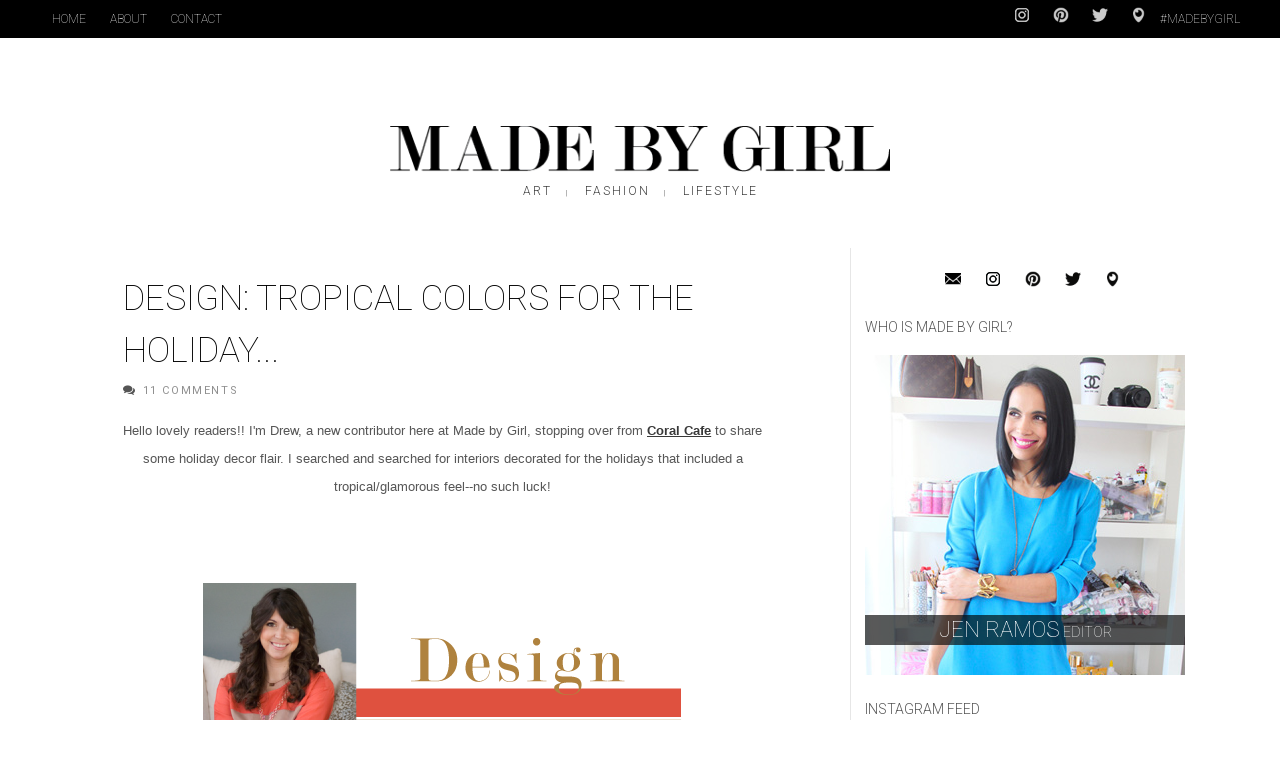

--- FILE ---
content_type: text/html; charset=UTF-8
request_url: https://madebygirl.blogspot.com/2011/12/design-tropical-colors-for-holiday.html
body_size: 176037
content:
<!DOCTYPE html>
<html dir='ltr' xmlns='http://www.w3.org/1999/xhtml' xmlns:b='http://www.google.com/2005/gml/b' xmlns:data='http://www.google.com/2005/gml/data' xmlns:expr='http://www.google.com/2005/gml/expr'>
<head>
<link href='https://www.blogger.com/static/v1/widgets/335934321-css_bundle_v2.css' rel='stylesheet' type='text/css'/>
<!--[if lt IE 9]> <script src="http://html5shiv.googlecode.com/svn/trunk/html5.js"> </script> <![endif]-->
<meta content='width=device-width,initial-scale=1,minimum-scale=1,maximum-scale=1' name='viewport'/>
<meta content='text/html;charset=UTF-8' http-equiv='Content-Type'/>
<meta content='IE=edge,chrome=1' http-equiv='X-UA-Compatible'/>
<meta content='text/html; charset=UTF-8' http-equiv='Content-Type'/>
<meta content='blogger' name='generator'/>
<link href='https://madebygirl.blogspot.com/favicon.ico' rel='icon' type='image/x-icon'/>
<link href='http://madebygirl.blogspot.com/2011/12/design-tropical-colors-for-holiday.html' rel='canonical'/>
<link rel="alternate" type="application/atom+xml" title="Made By Girl - Atom" href="https://madebygirl.blogspot.com/feeds/posts/default" />
<link rel="alternate" type="application/rss+xml" title="Made By Girl - RSS" href="https://madebygirl.blogspot.com/feeds/posts/default?alt=rss" />
<link rel="service.post" type="application/atom+xml" title="Made By Girl - Atom" href="https://www.blogger.com/feeds/3167493062012902048/posts/default" />

<link rel="alternate" type="application/atom+xml" title="Made By Girl - Atom" href="https://madebygirl.blogspot.com/feeds/1170896320763541611/comments/default" />
<!--Can't find substitution for tag [blog.ieCssRetrofitLinks]-->
<link href='https://blogger.googleusercontent.com/img/b/R29vZ2xl/AVvXsEh7VEEVbAR8AB8w3cr6qzg4biWf_Rmy9RNIX5LnjvCR4_AwMFK126EhHrY19D9-whtOtUaI89ca8HKnCuMlmbxQ3UgRzGw1i4XhZ1XLv6ULZNyiWtGS2nSELt-BJdcZYQa6Gk4b9GB2cN4/s1600/header.png' rel='image_src'/>
<meta content='http://madebygirl.blogspot.com/2011/12/design-tropical-colors-for-holiday.html' property='og:url'/>
<meta content='Design: Tropical Colors for The Holiday...' property='og:title'/>
<meta content='A blog about Interior Design, Fashion, Food , Art &amp; lifestyle. 
I add a few personal DIY projects as well !' property='og:description'/>
<meta content='https://blogger.googleusercontent.com/img/b/R29vZ2xl/AVvXsEh7VEEVbAR8AB8w3cr6qzg4biWf_Rmy9RNIX5LnjvCR4_AwMFK126EhHrY19D9-whtOtUaI89ca8HKnCuMlmbxQ3UgRzGw1i4XhZ1XLv6ULZNyiWtGS2nSELt-BJdcZYQa6Gk4b9GB2cN4/w1200-h630-p-k-no-nu/header.png' property='og:image'/>
<title>
Design: Tropical Colors for The Holiday... - Made By Girl
</title>
<!-- Description and Keywords (start) -->
<meta content='art, design, decor, fashion, city life, motherhood, faith, entrepreneurship, food' name='keywords'/>
<!-- Description and Keywords (end) -->
<meta content='Design: Tropical Colors for The Holiday...' property='og:title'/>
<meta content='http://madebygirl.blogspot.com/2011/12/design-tropical-colors-for-holiday.html' property='og:url'/>
<meta content='article' property='og:type'/>
<meta content='https://blogger.googleusercontent.com/img/b/R29vZ2xl/AVvXsEh7VEEVbAR8AB8w3cr6qzg4biWf_Rmy9RNIX5LnjvCR4_AwMFK126EhHrY19D9-whtOtUaI89ca8HKnCuMlmbxQ3UgRzGw1i4XhZ1XLv6ULZNyiWtGS2nSELt-BJdcZYQa6Gk4b9GB2cN4/s1600/header.png' property='og:image'/>
<meta content='Made By Girl' property='og:site_name'/>
<meta content='summary_large_image' name='twitter:card'/>
<meta content='https://blogger.googleusercontent.com/img/b/R29vZ2xl/AVvXsEh7VEEVbAR8AB8w3cr6qzg4biWf_Rmy9RNIX5LnjvCR4_AwMFK126EhHrY19D9-whtOtUaI89ca8HKnCuMlmbxQ3UgRzGw1i4XhZ1XLv6ULZNyiWtGS2nSELt-BJdcZYQa6Gk4b9GB2cN4/s1600/header.png' name='twitter:image'/>
<meta content='@jenramos' name='twitter:creator'/>
<meta content='Made By Girl: Design: Tropical Colors for The Holiday...' name='twitter:title'/>
<meta content='@jenramos' name='twitter:site'/>
<meta content='Made By Girl: Design: Tropical Colors for The Holiday...' name='twitter:description'/>
<link href='//fonts.googleapis.com/css?family=Roboto:400,100,900,300,500,700' rel='stylesheet' type='text/css'/>
<link href='//maxcdn.bootstrapcdn.com/font-awesome/4.4.0/css/font-awesome.min.css' rel='stylesheet'/>
<style id='page-skin-1' type='text/css'><!--
/*
-----------------------------------------------
Blogger Template Style
Name:        Made By Girl
Author :     http://www.madebygirl.com
License:     None
Custom blog design by Mat Rosa
----------------------------------------------- */
/* Variable definitions
====================
<Variable name="maincolor" description="Main Color" type="color" default="#c32700"/>
*/
html,body,div,span,applet,object,iframe,h1,h2,h3,h4,h5,h6,p,blockquote,pre,a,abbr,acronym,address,big,cite,code,del,dfn,em,img,ins,kbd,q,s,samp,small,strike,strong,sub,sup,tt,var,b,u,i,center,dl,dt,dd,ol,ul,li,fieldset,form,label,legend,table,caption,tbody,tfoot,thead,tr,th,td,article,aside,canvas,details,embed,figure,figcaption,footer,header,hgroup,menu,nav,output,ruby,section,summary,time,mark,audio,video{margin:0;padding:0;border:0;font-size:100%;font:inherit;vertical-align:baseline;}
/* HTML5 display-role reset for older browsers */
article,aside,details,figcaption,figure,footer,header,hgroup,menu,nav,section{display:block;}body{line-height:1;display:block;}*{margin:0;padding:0;}html{display:block;}ol,ul{list-style:none;}blockquote,q{quotes:none;}blockquote:before,blockquote:after,q:before,q:after{content:&#39;&#39;;content:none;}table{border-collapse:collapse;border-spacing:0;}
/* FRAMEWORK */
a.quickedit img {width: 18px!important; height: 18px!important; padding: 0!important; border: 0!important;}
a.quickedit {background: transparent!important;}
.navbar,.post-feeds,.feed-links{display:none;}
.section,.widget{margin:0 0 0 0;padding:0 0 0 0;}
strong,b{font-weight:bold;}
cite,em,i{font-style:italic;}
a:link{color:#383838;text-decoration:underline;outline:none;transition:all 0.25s;-moz-transition:all 0.25s;-webkit-transition:all 0.25s;}
a:visited{color:#333333;}
a:hover{color:#c32700;}
h2.post-title a,
h2.post-title a:link,
h2.post-title a:visited,
h2.post-title a:hover,
#blog-pager a:link,
.menubar li a:link { text-decoration:none; }
a img{border:none;border-width:0;outline:none;}
abbr,acronym{}
sup,sub{vertical-align:baseline;position:relative;top:-.4em;font-size:86%;}
sub{top:.4em;}small{font-size:86%;}
kbd{font-size:80%;border:1px solid #999;padding:2px 5px;border-bottom-width:2px;border-radius:3px;}
mark{background-color:#ffce00;color:black;}
p,blockquote,pre,table,figure,hr,form,ol,ul,dl{margin:1.5em 0;}
hr{height:1px;border:none;background-color:#666;}
/* heading */
h1,h2,h3,h4,h5,h6{font-weight:bold;line-height:normal;margin:0 0 0.6em;}
h1{font-size:200%}
h2{font-size:180%}
h3{font-size:160%}
h4{font-size:140%}
h5{font-size:120%}
h6{font-size:100%}
/* list */
ol,ul,dl{margin:.5em 0em .5em 3em}
ol{list-style:decimal outside}
ul{list-style:disc outside}
li{margin:.5em 0}
dt{font-weight:bold}
dd{margin:0 0 .5em 2em}
/* form */
input,button,select,textarea{font:inherit;font-size:100%;line-height:normal;vertical-align:baseline;}
textarea{display:block;-webkit-box-sizing:border-box;-moz-box-sizing:border-box;box-sizing:border-box;}
/* code blockquote */
pre,code{font-family:&quot;Courier New&quot;,Courier,Monospace;color:inherit;}
pre{white-space:pre;word-wrap:normal;overflow:auto;}
.post-body blockquote {
background: url(https://blogger.googleusercontent.com/img/b/R29vZ2xl/AVvXsEiMvEGQ3_sedDjEgaC507vkDcYbX_OWKOYWC0rZ_tyL6khoCq1SU3ZGiZZB8ToM66I254g4PGjjGaeO8a0aGMKX1i4iQcn_Rx3QVkLeYaO9SmAwHOSOEwZZgldOG1Y5Ec9HkMTY95c3UgE9/s50/quote.png) no-repeat scroll left 18px transparent;
font-family: Monaco,Georgia,&quot;
font-size: 100%;
font-style: italic;
line-height: 22px;
margin: 20px 0 30px 20px;
min-height: 60px;
padding: 0 0 0 60px;
}
/* table */
.post-body table[border=&quot;1&quot;]
th, .post-body table[border=&quot;1&quot;]
td, .post-body table[border=&quot;1&quot;]
caption{border:1px solid;padding:.2em .5em;text-align:left;vertical-align:top;}
.post-body table.tr-caption-container {border:1px solid #e5e5e5;}
.post-body th{font-weight:bold;}
.post-body table[border=&quot;1&quot;] caption{border:none;font-style:italic;}
.post-body table{}
.post-body td, .post-body th{vertical-align:top;text-align:left;font-size:13px;padding:3px 5px;border:1px solid #e5e5e5;}
.post-body th{background:#f0f0f0;}
.post-body table.tr-caption-container td {border:none;padding:8px;}
.post-body table.tr-caption-container, .post-body table.tr-caption-container img, .post-body img {max-width:100%;height:auto;}
.post-body td.tr-caption {color:#666;font-size:80%;padding:0px 8px 8px !important;}
img {
max-width:100%;
height:auto;
border:0;
}
table {max-width:100%;}
.clear {clear:both;}
.clear:after {visibility:hidden;display:block;font-size:0;content:" ";clear:both;height:0;}
#header-inner {vertical-align:top;}
.byline { text-align:center;height:19px;vertical-align:top; }
.bylinepart { padding:3px 14px;text-decoration: none; color: #444; text-transform: uppercase; font-size: 12px; letter-spacing: 2px; font-weight: 300;
font-family: Roboto,sans-serif; }
.bylinesep { padding:5px 0px;text-decoration: none; color: #444; font-size: 8px; font-weight: 300;
font-family: Roboto,sans-serif; }
/*.comment-footer { display:none; }*/
.blogger-iframe-colorize.blogger-comment-from-post { height:425px;}
#comments .comment-author { padding-top:10px;border-top:solid 1px #eee;margin-top:10px; }
#comments .comment-author:first-child { border-top:none; }
#blog-pager { margin-top: 3em; }
body#layout #mywrapper{
width: 60%;
float: left;
}
body#layout #post-wrapper {
width: 100%;
float: left;
}
body#layout div#main {
width: 100%;
}
body#layout #header-wrapper {
min-height: 0px 30px;
margin-top: 70px;
}
body#layout div#category-one {
width: 48%;
float: left;
}
body#layout div#category-two {
width: 48%;
float: right;
}
body#layout .container {
width: 725px;
margin: 0 auto;
}
body#layout div#header-right {
width: 70%;
}
body#layout  #bottombar .left {
float: left;
width: 30%;
}
body#layout  #bottombar .center {
float: left;
width: 30%;
}
body#layout  #bottombar .right {
float: left;
width: 30%;
}
#lws_1 {
margin:10px auto 4px;
width:480px;
}
#linkwithin_text_1 {
font-size: 14px;
text-transform: uppercase;
font-family: Roboto, sans-serif;
}
body {
background: #fff;
margin: 0 0 0 0;
padding: 0 0 0 0;
color: #575757;
font-size:17px;
font-family: ModernMTPro-Extended,&#39;Times New Roman&#39;,serif;
text-align: left;
}
/* outer-wrapper */
#outer-wrapper {
overflow: hidden;
background: #fff;
background-size: auto;
position: relative;
max-width: 1200px;
margin: 0px auto;
padding: 0px 0px 0px;
}
/* NAVIGATION MENU */
.top-menu {
font-family: Roboto, sans-serif;
font-size: 12px;
font-weight:100;
margin: 0 auto;
height: 38px;
background: #000;
color: #fff;
padding: 0 40px;
}
.menubar {
list-style-type:none;
margin:0 0 0 0;
padding:0 0 0 0;
}
.menubar li {
display:block;
float:left;
line-height:38px;
margin:0 0 0 0;
padding:0 0 0 0;
}
.menubar li a {
color: #fff;
display: block;
padding: 0 12px;
font-size: 12px;
text-transform: uppercase;
font-family: Roboto, sans-serif;
font-weight:100;
}
.menubar li a:hover {
color:#ff5b4d;
}
.top-menu .menubar li a {
color: #fff;
display: block;
padding: 0 12px;
font-size: 12px;
text-transform: uppercase;
font-family: Roboto, sans-serif;
font-weight:100;
}
.top-menu .menubar li a:hover {
color:#ddd;
}
/* HEADER WRAPPER */
#header-wrapper {
margin:0 auto 40px;
padding: 0px 40px;
min-height: 160px;
}
.header {
text-align:center;
width:50%;
max-width:500px;
height: 100px;
margin: 0px auto;
}
.header h1.title,.header p.title {
font-family:Roboto;
font-weight:900;
font-size:40px;
margin:0 0 0 0;
text-transform:uppercase;
}
.titlewrapper h1 {
padding: 40px 0;
}
.header .description {
color:#555555;
}
.header a {
color:#333333;
}
.header a:hover {
color:#999;
}
.header img {
display:block;
padding: 40px 0px 6px;
}
.header-right {
float: right;
padding: 0;
margin: 30px 0px 0 0;
width: 72.8%;
max-width: 728px;
max-height: 90px;
}
.header-right img {
display:block;
}
#nav {
font-family: Roboto, sans-serif;
font-size:12px;
text-transform: uppercase;
height: 50px;
line-height: 50px;
padding: 0 40px;
}
.menubar2 {
display:none;
margin:0px auto;
*zoom: 1;
text-align:center;
}
.menubar2 a {
text-decoration: none;
color: #444;
text-transform: uppercase;
font-size: 12px;
letter-spacing: 2px;
font-weight: 300;
padding: 8px 16px;
font-family: Roboto, sans-serif;
border:solid 1px #fff;
}
.menubar2 a:hover {
border:solid 1px #aaa;
}
a.active {
}
i.fa.fa-home {
font-size: 25px;
padding: 12px 5px;
}
/* CONTENT WRAPPER */
#content-wrapper {
margin: 0 auto;
padding: 0px 40px;
word-wrap:break-word;
}
div#featured-posts-section {
max-height: 422px;
overflow: hidden;
margin-bottom: 20px;
}
.largebanner {
background:#fff;
border-right:1px solid #e5e5e5;
border-bottom:1px solid #e5e5e5;
border-left:1px solid #e5e5e5;
}
.largebanner .widget {
padding:15px 14px;
overflow:hidden;
}
.largebanner img, .largebanner iframe{
display:block;
max-width:100%;
border:none;
overflow:hidden;
}
/* POST WRAPPER */
#post-wrapper {
background:transparent;
float:left;
width:740px;
max-width:740px;
margin:10px 0 10px;
}
.post-container {
padding:0px 0px 0 0;
}
.breadcrumbs {display:none; font-size: 90%;height: 16px;margin-bottom: 10px;margin-top: 1px;overflow: hidden;padding: 5px;margin-left: -15px;}
.breadcrumbs > span {padding: 10px 5px 10px 10px;}
.breadcrumbs > span:last-child {background: none repeat scroll 0 0 transparent;color: #808080;}
.breadcrumbs a {color: #333333;}
.post {
background:#ffffff;
margin:0 0 15px;
padding:15px 0;
}
article.post,
.post-body {
line-height:1.6em;
max-width:640px;
margin-left:auto!important;
margin-right:auto!important;
}
.post-info .time-info {
display:none;
}
.timestamp-link,
.time-info a:link,
.time-info a:visited,
.post-info a:link,
.post-info a:visited,
li.car a:link,
li.car a:visited,
h3.entry-title a:link,
h3.entry-title a:visited,
h4 a:link,
h4 a:visited,
#header-inner a:link,
#header-inner a:visited {
text-decoration:none;
}
h2.post-title,
h1.post-title {
font-size: 26px;
text-transform: uppercase;
line-height: 1.5;
font-family: Roboto, sans-serif;
font-weight: 300;
}
h2.post-title a,
h1.post-title a,
h2.post-title,
h1.post-title {
color:#111;
margin-bottom:0px;
}
h2.post-title a:hover, h1.post-title a:hover {
color:#888;
}
abbr.published {
font-family: Roboto,sans-serif;
font-size: 11px;
text-transform: uppercase;
color: #909090;
margin-bottom:0.5em;
}
.img-thumbnail {
background:#fbfbfb;
position:relative;
/*float:left;
width:300px;
height:175px;
margin:0 15px 0 0;*/
}
.img-thumbnail img {
width:100%;
}
span.rollover {}
span.rollover:before {
content:"";
position: absolute;
width:24px;
height:24px;
margin:-12px;
top:50%;
left:50%;
}
span.rollover:hover {
opacity: .7;
-o-transition:all 1s;
-moz-transition:all 1s;
-webkit-transition:all 1s;
}
.post-info {
background: transparent;
margin: 0 0 12px;
color: #555;
font-size: 11px;
}
.post-info i {
font-size: 12px;
margin-right: 5px;
line-height: 13px;
}
.BlogArchive #ArchiveList ul.hierarchy li {
text-indent:0px;
}
.post-info a,
.hierarchy .archivedate a,
.hierarchy .archivedate .post-count {
display: inline-block;
color: #555;
font-family: Roboto,sans-serif;
font-size: 11px;
text-transform: uppercase;
letter-spacing: 1.6px;
color: #909090;
}
.author-info, .time-info, .comment-info, .label-info, .review-info {
margin-right:12px;
display:inline;
}
/* article .post-info, article .label-info { display:none; } */
a.readmorebox,
a.readmore {
display:inline-block;
margin:15px 0 0;
background-color:#ffffff;
border:1px solid #dddddd;
padding:0px 10px;
line-height:26px;
color:#333333;
font-size:11px;
font-weight:bold;
text-transform:uppercase;
}
a.readmorebox:hover,
a.readmore:hover  {
border:1px solid #aaaaaa;
}
a.readmorebox {
font-family:Roboto, sans-serif;
}
/* Page Navigation */
.pagenavi {
clear: both;
margin: 10px 0 10px;
text-align: center;
padding: 0px;
font-family: Roboto, sans-serif;
font-weight:300;
font-size:13px;
color:#333;
text-transform: uppercase;
}
.pagenavi span,.pagenavi a {
/*padding: 6px 20px 6px 15px;*/
padding:4px;
margin-right:3px;
display:inline-block;
font-family: Roboto, sans-serif;
font-weight:300;
font-size:13px;
color:#333;
float: left;
}
.pagenavi .current, .pagenavi .pages, .pagenavi a:hover {
color:#888;
}
.pagenavi .pages {
display:none;
}
/* SIDEBAR WRAPPER */
#sidebar-wrapper {
float: right;
width: 35%;
max-width: 335px;
margin: 32px auto 0;
}
.sidebar h2, .panel h2 {
font-family: Roboto, sans-serif;
margin: 0 0 20px;
position: relative;
text-transform: uppercase;
padding-left: 0;
padding-top: 6px;
font-size: 14px;
font-weight: 300;
overflow: hidden;
}
#sidebar1 h2 span,#sidebar h2 span{}
.sidebar h2 span {
padding-bottom: 11px;
padding: 0px;
}
#bottombar h2 span {
bottom: -2px;
padding: 6px;
}
.sidebar h2.title:before {
content: " ";
display: block;
width: 1000px;
position: absolute;
top: 50%;
}
.sidebar h2.title:after {
content: " ";
display: block;
width: 1000px;
position: absolute;
top: 50%;
}
.sidebar h2.title:before {    right: 100%;}
.sidebar h2.title:after {    left: 90%;}
.sidebar h2:after, .panel h2:after {
content: " ";
width:90px;
height: 0px;
position: absolute;
left: 0;
bottom: -2px;
}
.sidebar .widget {
margin:0 0 20px;
}
.sidebar ul, .sidebar ol {
list-style-type:none;
margin:0 0 0 0;
padding:0 0 0 0;
}
.sidebar li {
margin:5px 0;
padding:0 0 0 0;
}
/* Recent Post */
.recent-post-title {
margin:0 0 25px;
padding:0;
position:relative;
}
.recent-post-title h2 {
font-family: Roboto, sans-serif;
font-size: 20px; /*25px;*/
text-align: center;
margin: 10px 0 0px 0;
font-weight: 300;
}
#crosscol-wrapper .recent-post-title h2:before {
content: " ";
display: block;
width: 1000px;
position: absolute;
top: 50%;
border-top: 1px solid #999;
}
#crosscol-wrapper .recent-post-title h2:after {
content: " ";
display: block;
width: 1200px;
position: absolute;
top: 50%;
border-top: 1px solid #999;
}
#mywrapper .recent-post-title h2:before {
content: " ";
display: block;
width: 1000px;
position: absolute;
top: 50%;
border-top: 1px solid #999;
}
#mywrapper .recent-post-title h2:after {
content: " ";
display: block;
width: 1200px;
position: absolute;
top: 50%;
border-top: 1px solid #999;
}
.special-heading h2 {
font-family: Roboto, sans-serif;
font-size: 20px;
margin: 6px 0 25px 0;
}
.recent-post-title h2 a {
color:#474747;
padding: 0 10px;
}
.stylebox {
float:left;
width:50%;
margin:0 0;
}
.stylebox .widget {
padding:0 15px 15px 0;
}
.stylebox .widget-content {
background:#ffffff;
}
.stylebox ul {
list-style-type:none;
margin:0 0 0 0;
padding:0 0 0 0;
}
.stylebox1 {
float:left;
width:98%;
margin:0 0;
}
.stylebox1 .widget {
padding:0 0px 15px 0;
}
.stylebox1 .widget-content {
background:#fff;
}
.stylebox1  ul {
list-style-type:none;
margin:0 0 0 0;
padding:0 0 0 0;
}
/* Recent Post */
ul.xpose_thumbs {
margin:0 0 0 0;
}
ul.xpose_thumbs li {
font-size:12px;
min-height:68px;
margin:0 0 8px;
padding:0 0 8px;
border-bottom:1px dotted #e5e5e5;
}
ul.xpose_thumbs .xpose_thumb {
position:relative;
background:#fbfbfb;
margin:3px 0 10px 0;
width:100%;
height:50px;
padding-bottom:46%;
overflow:hidden;
}
ul.xpose_thumbs .xpose_thumb img {
height:auto;
width:100%;
}
ul.xpose_thumbs1 {
margin:0 0 0 0;
width:49%;
float:left;
}
ul.xpose_thumbs1 li {
font-size:12px;
min-height:68px;
margin:0 0 8px;
padding:0 0 8px;
border-bottom:1px dotted #e5e5e5;
}
ul.xpose_thumbs1 .xpose_thumb {
position:relative;
background:#fbfbfb;
margin:3px 0 10px 0;
width:100%;
height:62px;
padding-bottom:46%;
overflow:hidden;
}
ul.xpose_thumbs1 .xpose_thumb img {
height:auto;
width:100%;
}
ul.xpose_thumbs2 {
font-size:13px;
}
ul.xpose_thumbs2 li {
padding:0 0;
font-size:11px;
margin: 0 0 8px;
padding: 0 0 8px;
border-bottom:1px dotted #e5e5e5;
}
ul.xpose_thumbs2 .xpose_thumb2 {
background:#fbfbfb;
float:left;
margin:3px 8px 0 0;
height:110px;
width:110px;
}
ul.xpose_thumbs2 .xpose_thumb2 img {
height:110px;
width:110px;
}
span.xpose_title {
display:block;
margin:0 0 5px;
line-height:1.4em;
font-family: Roboto;
line-height: 24px;
letter-spacing: 0.5px;
font-style: normal;
font-size: 24px;
font-weight:400;
font: Roboto, sans-serif;
color: #434c51;
}
span.xpose_title2 {
font-size:18px;
}
span.rp_summary {
display:block;
margin:6px 0 6px;
color: #777;
font-family: Roboto,sans-serif;
font-size: 14px;
font-weight: 400;
}
span.xpose_meta {
background:transparent;
display:block;
font-size:12px;
color:#aaa;
margin-top: 17px;
}
span.xpose_meta a {
color:#aaa !important;
display:inline-block;
}
span.xpose_meta_date, span.xpose_meta_comment, span.xpose_meta_more  {
display:inline-block;
margin-right:8px;
}
span.xpose_meta_date:before {
content: "\f017";
font-family: FontAwesome;
font-style: normal;
font-weight: normal;
text-decoration: inherit;
padding-right:4px;
}
span.xpose_meta_comment:before  {
content: "\f086";
font-family: FontAwesome;
font-style: normal;
font-weight: normal;
text-decoration: inherit;
padding-right:4px;
}
span.xpose_meta_more:before {
content: "\f0a9";
font-family: FontAwesome;
font-style: normal;
font-weight: normal;
text-decoration: inherit;
padding-right:4px;
}
ul.xpose_thumbs2 li a:hover, ul.xpose_thumbs li a:hover {
color:#c32700;
}
ul.xpose_thumbs22 {
font-size:13px;
width:49%;
float:right;
}
ul.xpose_thumbs22 li {
padding:0 0;
font-size:11px;
margin: 0 0 8px;
padding: 0 0 8px;
border-bottom:1px dotted #e5e5e5;
}
ul.xpose_thumbs22 .xpose_thumb2 {
background:#fbfbfb;
float:left;
margin:3px 8px 0 0;
height:110px;
width:110px;
}
ul.xpose_thumbs22 .xpose_thumb2 img {
height:110px;
width:110px;
}
span.xpose_title {
display:block;
margin:0 0 5px;
line-height:1.4em;
font-family: Roboto;
line-height: 24px;
letter-spacing: 0.5px;
font-style: normal;
font-size: 24px;
font-weight:400;
font: Roboto, sans-serif;
color: #434c51;
}
span.xpose_title2 {
font-size:18px;
}
span.rp_summary {
display:block;
margin:6px 0 0;
color:#777;
}
span.xpose_meta {
background:transparent;
display:block;
font-size:12px;
color:#aaa;
margin-top: 17px;
}
span.xpose_meta a {
color:#aaa !important;
display:inline-block;
}
span.xpose_meta_date, span.xpose_meta_comment, span.xpose_meta_more  {
display:inline-block;
margin-right:8px;
}
span.xpose_meta_date:before {
content: "\f017";
font-family: FontAwesome;
font-style: normal;
font-weight: normal;
text-decoration: inherit;
padding-right:4px;
}
span.xpose_meta_comment:before  {
content: "\f086";
font-family: FontAwesome;
font-style: normal;
font-weight: normal;
text-decoration: inherit;
padding-right:4px;
}
span.xpose_meta_more:before {
content: "\f0a9";
font-family: FontAwesome;
font-style: normal;
font-weight: normal;
text-decoration: inherit;
padding-right:4px;
}
ul.xpose_thumbs22 li a:hover, ul.xpose_thumbs li a:hover {
color:#c32700;
}
/* BOTTOMBAR */
#bottombar {
overflow:hidden;
margin:0 auto;
padding:15px 28px;
color:#dddddd;
background-color: #161616;
}
#bottombar .left {
float:left;
width:34%;
}
#bottombar .center {
float:left;
width:34%;
}
#bottombar .right {
float:right;
width:32%;
}
#bottombar .left .widget, #bottombar .center .widget {
margin:0 15px 15px 0;
}
#bottombar .right .widget {
margin:0 0 15px 0;
}
#bottombar h2 {
font: normal bold 13px Arial, sans-serif;
margin: 15px 0 10px 0;
padding: 6px 0;
text-transform: uppercase;
position: relative;
color: #fff;
font-family: Roboto, Impact, sans-serif;
font-weight: normal;
font-size: 16px;
letter-spacing: 2.5px;
}
#bottombar ul, #bottombar ol {
list-style-type:none;
margin:0 0 0 0;
padding:0 0 0 0;
}
#bottombar li {
margin:5px 0;
padding:0 0 0 0;
}
#bottombar ul li:before {
color:#eeeeee !important;
}
#bottombar a {
color:#dddddd;
}
#bottombar a:hover {
color:#ffffff;
}
/* FOOTER */
#footer-wrapper {
background: #eee;
margin: 0 auto;
padding: 8px 20px;
overflow: hidden;
font-size: 14px;
font-family: Roboto, sans-serif;
font-weight:300;
}
.footer-left {
float:left;
margin:10px;
margin-top: 9px;
}
.footer-right {
display:none;
}
#footer-wrapper a {
}
#footer-wrapper a:hover {
}
/* CUSTOM WIDGET */
.widget ul {
line-height:1.4em;
}
/* Tab Menu */
.set, .panel {
margin: 0 0;
}
.tabs .panel {
padding:0 0;
}
.tabs-menu {
border-bottom:3px solid #E73138;
padding: 0 0;
margin:0 0;
}
.tabs-menu li {
font:normal bold 12px Arial, sans-serif;
display: inline-block;
*display: inline;
zoom: 1;
margin: 0 3px 0 0;
padding:10px;
background:#fff;
border:1px solid #e5e5e5;
border-bottom:none !important;
color:#333333;
cursor:pointer;
position:relative;
}
.tabs-menu .active-tab {
background:#E73138;
border:1px solid #E73138;
border-bottom:none !important;
color:#fff;
}
.tabs-content {
padding:10px 0;
}
.tabs-content .widget li {
float:none !important;
margin:5px 0;
}
.tabs-content .widget ul {
overflow:visible;
}
/* Custom CSS for Blogger Popular Post Widget */
.PopularPosts ul,
.PopularPosts li,
.PopularPosts li img,
.PopularPosts li a,
.PopularPosts li a img {
margin:0 0;
padding:0 0;
list-style:none;
border:none;
background:none;
outline:none;
}
.PopularPosts ul {
margin:.5em 0;
list-style:none;
color:black;
counter-reset:num;
}
.PopularPosts ul li img {
display:block;
margin:0 .5em 0 0;
width:85px;
height:85px;
float:left;
padding: 2px;
border: 1px solid lightGrey;
}
.PopularPosts ul li {
counter-increment:num;
position:relative;
}
.PopularPosts .item-title {
padding-bottom: .2em;
font-size: 16px;
font-weight: 700;
font-family: Roboto, sans-serif;
letter-spacing: 1px;
line-height: 1.5;
font-size: 14px;
text-transform: uppercase;
}
/* Set color and level */
.PopularPosts ul li {margin-right:1% !important}
.PopularPosts .item-thumbnail {
margin:0 0 0 0;
}
.PopularPosts .item-snippet {
font-size:11.5px;
color: #747474;
}
.profile-img{
display:inline;
opaciry:10;
margin:0 6px 3px 0;
}
/* back to top */
#back-to-top {
padding: 8px 10px;
color: #FFF;
height: 30px;
text-align: center;
cursor: pointer;
background-color: #333;
}
.back-to-top {
position:fixed !important;
position:absolute;
bottom:20px;
right:20px;
z-index:999;
}
#back-to-top:hover {
background-color: #f8674a;
}
/* ==== Related Post Widget Start ==== */
#related-posts h2 > span{
border-bottom: 2px solid #c32700;
bottom: -2px;
padding: 4px 10px;
}
#related-posts{
float:left;
width:100%;
margin-bottom:40px;
}
#related-posts h2{
border-bottom: 2px solid #eee;
padding: 4px 0;
font: normal normal 18px Roboto;
text-transform: uppercase;
font: normal bold 12px Arial, sans-serif;
text-align: left;
color: #474747;
margin-bottom: 5px;
display:none;
}
#related-posts a {
width: 230px;
text-decoration: none;
margin: 0 7px 7px 0;
float: left;
}
#related-posts #r-title {
width: 100%;
padding: 9px 0px 20px;
color: #fff;
height: 25px;
text-align: left;
margin: -61px 0px 0px 0px;
font-size: 15px;
line-height: 20px;
background: #111;
opacity: 0.7;
filter: alpha(opacity = 70);
}
#related-posts h8 {
padding-left: 14px;
display: inline-block;
}
#related-posts .related_img {
padding:0px;
width:100%;
max-width: 100%;
height:160px;
}
#related-posts .related_img:hover{
opacity:.7;
filter:alpha(opacity=70);
-moz-opacity:.7;
-khtml-opacity:.7;
}
/* share buttons */
.share-buttons-box {
height: 67px;
background: url(https://blogger.googleusercontent.com/img/b/R29vZ2xl/AVvXsEjfx43bxLdP0IgJAepnumU2OSpUOgPd1xfR1qJlOWBJkmpneWgs_gQyLGd2or20tXbfkZzncvMQwzLnqwdX_bJ8JymXyfGnv_jwSlie6SeybSQXKOxfg5HFtgjo8FwoFakj8Ee3V1EOQNoj/s1600/share.png) no-repeat 330px 10px;
margin:20px 0 15px;
overflow:hidden;
}
.share-buttons {
margin:0 0;
height:67px;
float:left;
}
.share-buttons .share {
float:left;
margin-right:10px;
display:inline-block;
}
/* error and search */
.status-msg-wrap {
font-size:120%;
font-weight:bold;
width:100%;
margin:20px auto;
}
.status-msg-body {
padding:20px 2%;
width:96%;
}
.status-msg-border {
border:1px solid #e5e5e5;
opacity:10;
width:auto;
}
.status-msg-bg {
background-color:#ffffff;
}
.status-msg-hidden {
padding:20px 2%;
}
#ArchiveList ul li:before {
content:"" !important;
padding-right:0px !important;
}
.socialmediaicons.headersm {
float:right;
line-height:38px;
vertical-align:middle;
}
#socialmediaicons, .socialmediaicons {
text-align:center;
}
#socialmediaicons a {
padding:5px;
margin:0px 5px;
}
.socialmediaicons a {
padding:5px 5px 0px;
margin:0px 5px;
}
#socialmediaicons a img, .socialmediaicons a img {
width:16px;
}
#socialmediaicons a:hover, .socialmediaicons a:hover {
opacity:1;
}
.socialmediaicons.headersm a {
opacity:0.8;
line-height:38px;
}
/* facebook comments */
.fb-comments{width: 100% !important;}
.fb-comments iframe[style]{width: 100% !important;}
.fb-like-box{width: 100% !important;}
.fb-like-box iframe[style]{width: 100% !important;}
.fb-comments span{width: 100% !important;}
.fb-comments iframe span[style]{width: 100% !important;}
.fb-like-box span{width: 100% !important;}
.fb-like-box iframe span[style]{width: 100% !important;}
.rich-snippet {
padding:10px;
margin:15px 0 0;
border:3px solid #eee;
font-size:12px;
}
/*-------sidebar----------------*/
.sidebar-narrow{margin:0}
#sidebar-narrow .widget{margin-bottom:30px;}
#sidebar-narrow{
float:right;
width:160px;
margin-right: 14px;
border-right: 1px solid #eaeaea;
border-left: 1px solid #eaeaea;
padding: 16px 10px 0 15px;}
div#main {
width: 98%;
margin-top: 15px;
}
div#mywrapper {
float: left;
width: 740px;
margin-top:10px;
padding-right: 30px;
border-right: 1px solid #e6e6e6;
}
#sidebartab {
margin-bottom: 15px;
margin-top: -20px;
}
.tab-widget-menu {
height: 46px;
margin: 0;
padding: 8px 0 0 2px;
}
#sidebartab .widget {
margin-bottom: 0;
padding-bottom: 0;
}
#sidebartab .h2title {
display: none;
}
#sidebartab .h2titlesmall {
display: none;
}
#sidebartab .widget-content {
box-shadow: none;
-moz-box-shadow: none;
-webkit-box-shadow: none;
border: 0;
}
.tab-widget-menu ul, .tab-widget-menu li {
list-style: none;
padding: 0;
margin: 0;
}
.tab-widget-menu li {
background: #333;
bottom: -2px;
color: #FFF;
cursor: pointer;
float: left;
height: 38px;
line-height: 38px;
margin: -2px 0px 0 0px;
padding: 0;
position: relative;
text-align: center;
width: 33.3%;
z-index: 2;
}
.tab-widget-menu li.selected {
background: #c32700;
border-width: 1px 1px 3px;
color: #FFF;
margin-top: -2px;
}
#sidebartab .h2title, #sidebartab h2 {
display: none;
}
#sidebartab .h2titlesmall, #sidebartab h2 {
display: none;
}
#sidebartab .widget-content img {
padding: 2px;
border: 1px solid lightGrey;
width: 80px;
height: 80px;
}
#sidebartab .popular-posts li {
background: none repeat scroll 0 0 transparent;
border-bottom: 1px solid #E9E9E9;
overflow: hidden;
padding: 10px 0;
}
.PopularPosts img:hover, #sidebartab .widget-content img:hover {}
#sidebarlab .sidebar li a:hover {
color: #fff;
background: #222;
}
.PopularPosts a {font-weight:bold;}
.tagcloud a {
background: #e4e4e4;
color: #888;
display: block;
float: left;
font-size: 14px!important;
line-height: 12px;
margin: 0 2px 2px 0;
padding: 12px 17px;
}
.tagcloud a:link {
color: #888;
}
.tagcloud a:hover {
background: #c32700;
color: #fff;
}
#bottombar {font-family: Roboto, sans-serif;}
.tagcloud1 a {
background: #2e2e2e;
color: #888;
display: block;
float: left;
font-size: 14px!important;
line-height: 12px;
margin: 0 2px 2px 0;
padding: 12px 17px;
background: #2a2a2a;
padding: 8px 11px;
float: left;
margin: 0 5px 5px 0;
line-height: 1;
}
.tagcloud1 a:link {
color: #888;
}
.tagcloud1 a:hover {
background: #c32700;
color: #fff;
}
.showpageArea a {
clear:both;
margin:-5px 0 10px;
text-align:center;
font-size:11px;
font-weight:bold;
text-transform:uppercase;
}
.showpageNum a {
padding:6px 10px;
margin-right:3px;
display:inline-block;
color:#333333;
background-color:#ffffff;
border: 1px solid #dddddd;
}
.showpageNum a:hover {
border: 1px solid #aaaaaa;
}
.showpagePoint {
padding:6px 10px;
margin-right:3px;
display:inline-block;
color:#333333;
background-color:#ffffff;
border: 1px solid #aaaaaa;
}
.showpageOf {
display:none;
}
.showpage a {
padding:6px 10px;
margin-right:3px;
display:inline-block;
color:#333333;
background-color:#ffffff;
border: 1px solid #dddddd;
}
.showpage a:hover {
border: 1px solid #aaaaaa;
}
.showpageNum a:link,.showpage a:link {
text-decoration:none;
color:#666;
}
.button {
text-align: center;
width: 100%;
margin: 10px 0;
padding: 0;
font-size: 12px;
font-weight: 400;
font-family: Roboto, sans-serif;
color: #fff;
margin-left: 0em !important;
}
.button ul {
margin: 0;
padding: 0;
}
.button li {
display: inline-block;
margin: 10px 0;
padding: 0;
}
#Attribution1 {
height:0px;
visibility:hidden;
display:none
}
.author-avatar img{
border:1px solid #ccc;
padding:4px;
background:#fff;
float:left;
margin:0 10px 5px 0;
border:50%;
box-shadow:0 0 3px 0 #b5b5b5;
-moz-box-shadow:0 0 3px 0 #b5b5b5;
-webkit-box-shadow:0 0 3px 0 #b5b5b5
}
#author-box h3 {
padding-bottom: 5px;
border-bottom: 4px solid #333;
font-size: 18px;
color:#222;
font-family: Roboto,arial,Georgia,serif;
}
.share-post {
font-size: 13px;
margin-top: 15px;
}
.share-post li {
float: left;
}
.share-post a {
display: block;
margin-right: 10px;
text-indent: -9999px;
margin-left: 12px;
background: url(https://blogger.googleusercontent.com/img/b/R29vZ2xl/AVvXsEijVJsKmmO4kSPGtnRvnSdxnWXsrsnurjHqp2fMzAxwou4aB_h6fC6Oy6AQmDn_QiUWMphpoBs3rVuuIvo4dP8S69K0ymNuNOsw9ZmPWdaQQcS8SKt8zDwglmWa7LsLGhoy61Io1a5_QVA/s1600/single-share.png) no-repeat;
-webkit-transition: opacity .2s;
-moz-transition: opacity .2s;
-o-transition: opacity .2s;
transition: opacity .2s;
}
.share-post a:hover {
opacity: .7;
}
.share-post .facebook a {
width: 7px;
}
.share-post .twitter a {
width: 18px;
background-position: -47px 0;
}
.share-post .google a {
width: 14px;
background-position: -105px 0;
}
.share-post .pinterest a {
width: 11px;
background-position: -159px 1px;
}
/*** Share Post Styling ***/
#share-post {
width: 100%;
overflow: hidden;
margin-top: 20px;
}
#share-post a {
display: block;
height: 32px;
line-height: 32px;
color: #fff;
float: left;
padding-right: 10px;
margin-right: 10px;
margin-bottom: 25px;
}
#share-post .facebook {
/*background-color: #436FC9;*/
}
#share-post .twitter {
/*background-color: #40BEF4;8?
}
#share-post .google {
/*background-color: #EC5F4A;*/
}
#share-post span {
display: block;
width: 32px;
height: 32px;
float: left;
margin-right: 10px;
background: url(https://blogger.googleusercontent.com/img/b/R29vZ2xl/AVvXsEijVJsKmmO4kSPGtnRvnSdxnWXsrsnurjHqp2fMzAxwou4aB_h6fC6Oy6AQmDn_QiUWMphpoBs3rVuuIvo4dP8S69K0ymNuNOsw9ZmPWdaQQcS8SKt8zDwglmWa7LsLGhoy61Io1a5_QVA/s1600/single-share.png) no-repeat;
}
#share-post .facebook span {
background-color: #3967C6;
}
#share-post .twitter span {
background-color: #26B5F2;
background-position: -72px 0;
}
#share-post .google span {
background-color: #E94D36;
background-position: -144px 0;
}
.container {
width: 1170px;
margin: 0 auto;
}
/* Search Box
----------------------------------------------- */
#searchformfix {
float:right;
overflow:hidden;
position:relative;
}
#searchform {
margin:6px 0 0;
padding:0;
}
#searchform fieldset {
padding:0;
border:none;
margin:0;
}
#FollowByEmail1 div.follow-by-email-inner form table tbody tr td.last-child { width:32%!important; }
#FollowByEmail1 div.follow-by-email-inner form table tbody tr td.first-child { width:228px!important; }
.CustomSearch table.gsc-search-box td.gsc-input { padding-right:0px;line-height:22px;vertical-align:top; }
.CustomSearch td.gsc-search-button { width:32%;line-height:22px;vertical-align:top; }
#searchform input[type="text"],
.CustomSearch input.gsc-input,
.FollowByEmail .follow-by-email-inner .follow-by-email-address {
background:#fff;
border:solid 1px #333;
outline:none;
padding:4px;
margin:0px;
width:216px;
color:#333;
font-family:Roboto, sans-serif;
font-size:16px;
font-weight:300;
}
#searchform input[type=submit],
.CustomSearch input.gsc-search-button,
.FollowByEmail .follow-by-email-inner input.follow-by-email-submit {
vertical-align:top;
background:#333;
cursor:pointer;
margin:0;
padding:0;
width:100%;
padding:4px 10px;
text-align:center;
color:#fff;
font-weight:400;
text-transform:uppercase;
border:solid 1px #333;
font-size:16px;
cursor:pointer;
float:left;
font-family:Roboto, sans-serif;
outline:none;
}
#searchform input[type=submit]:hover{
background-color:#888;
}
.selectnav {
display:none;
}
.kp-socials-widget ul {
margin: -20px -10px 0;
text-align: center;
}
.kp-socials-widget ul li {
margin: 20px 10px 0;
float: left;
list-style: none;
width: 140px;
height: 140px;
line-height: 140px;
font-size: 64px;
border-top: none;
}
.kp-socials-widget ul li:first-child {
margin: 20px 10px 0;
}
.kp-socials-widget ul li.rss-icon {
background-color: #e67e22;
}
.kp-socials-widget ul li.twitter-icon {
background-color: #28aae1;
}
.kp-socials-widget ul li.facebook-icon {
background-color: #3b5998;
}
.kp-socials-widget ul li.gplus-icon {
background-color: #df4c39;
}
.kp-socials-widget ul li a {
color: #fff;
}
#phonecases a {
}
#phonecases a img {
width:80px;
}
#presspage a img {
width:105px;
margin-right:1px;
}
div#act {
display: none;
}
#sidebar-narrow .list-label-widget-content li:before {
content: "\f013";
font-family: fontawesome;
margin-right: 5px;
}
#sidebar-narrow .list-label-widget-content li {
display: block;
padding: 0 0 8px 0;
position: relative;
}
#sidebar-narrow .list-label-widget-content li a {
color: #555555;
font-size: 13px;
font-weight: normal;
}
#sidebar-narrow .list-label-widget-content li a:first-child {
text-transform: capitalize;
}
#sidebar-narrow .list-label-widget-content li a:hover {
text-decoration: underline;
}
#sidebar-narrow .list-label-widget-content li span:last-child {
color: #949494;
font-size: 12px;
font-weight: bold;
position: absolute;
right: 0;
top: 0;
}
#sidebar-narrow .list-label-widget-content li:hover span:last-child {
text-decoration: underline;
}
.social-icons{float:left;}
.social-icons{margin:7px 0 0 10px;text-align:center;}
.social-icons a{display:inline-block;position:relative;overflow:hidden;line-height:0px;margin:1px;}.social-icons a i{width:24px;height:24px;line-height:24px;font-size:13px;}.social-icons.icon-32 a i{width:32px;height:32px;line-height:32px;font-size:18px;}.social-icons.icon-12 a i{width:18px;height:18px;line-height:18px;font-size:9px;}.social-icons.icon-12 a i.icon-home{padding:0;height:18px;font-size:15px;font-weight:normal;}
.social-icons a i{color:#FFF!important;display:inline-block;text-align:center;overflow:hidden;border-radius:100%;-webkit-transition:all ease-in-out 0.2s;-moz-transition:all ease-in-out 0.2s;-o-transition:all ease-in-out 0.2s;transition:all ease-in-out 0.2s;}.social-icons a i.icon-home{background:#4e5462;}.social-icons a i.fa-facebook{background:#507cbe;}.social-icons a i.fa-twitter{background:#65cdef;}.social-icons a i.social_icon-rss{background:#fbab5d;}.social-icons a i.fa-google{background:#ee8180;}.social-icons a i.fa fa-pinterest{background:#f16361;}.social-icons a i.social_icon-myspace{background:#2e9fdf;}.social-icons a i.fa fa-dribbble{background:#d97aa5;}.social-icons a i.social_icon-linkedin{background:#91c9db;}.social-icons a i.fa fa-evernote{background:#8ac979;}.social-icons a i.social_icon-flickr{background:#db97be;}.social-icons a i.fa fa-youtube{background:#f16361;}.social-icons a i.social_icon-skype{background:#38c3f2;}.social-icons a i.fa fa-digg{background:#4ea1d9;}.social-icons a i.social_icon-reddit{background:#7fc1d7;}.social-icons a i.fa fa-delicious{background:#5a91de;}.social-icons a i.fa-stumbleupon{background:#e36644;}.social-icons a i.fa fa-tumblr{background:#4e7da2;}.social-icons a i.fa-vimeo-square{background:#87d3e0;}.social-icons a i.fa fa-blogger{background:#fbc95d;}.social-icons a i.fa fa-wordpress{background:#dddcdc;}.social-icons a i.fa fa-yelp{background:#c64947;}.social-icons a i.social_icon-lastfm{background:#c35252;}.social-icons a i.social_icon-grooveshark{background:#2ab8ed;}.social-icons a i.social_icon-xing{background:#639d71;}.social-icons a i.social_icon-posterous{background:#e7c16f;}.social-icons a i.social_icon-deviantart{background:#95a595;}.social-icons a i.social_icon-openid{background:#fb915d;}.social-icons a i.social_icon-behance{background:#18ace3;}.social-icons a i.social_icon-instagram{background:#c8c5b3;}.social-icons a i.social_icon-paypal{background:#4ea1d9;}.social-icons a i.social_icon-spotify{background:#6fcb57;}.social-icons a i.social_icon-viadeo{background:#9ec7d5;}.social-icons a i.social_icon-googleplay{background:#ce5452;}.social-icons a i.social_icon-forrst{background:#64bb8d;}.social-icons a i.social_icon-vk{background:#568bb0;}.social-icons a i.social_icon-appstore{background:#cdcccb;}.social-icons a i.social_icon-amazon{background:#f0b22e;}.social-icons a i.fa-soundcloud{background:#f35839;}.social-icons a i:hover{background:#434347;}
a.tooldown{display:inline-block;}.tipsy{font-size:12px;position:absolute;padding:5px;z-index:100000;}.tipsy-inner{background-color:#232323;color:#FFF;max-width:200px;padding:0px 8px;text-align:center;border-radius:3px;}.tipsy-arrow{position:absolute;width:0;height:0;line-height:0;border:5px dashed #232323;}.tipsy-arrow-n{border-bottom-color:#232323;}.tipsy-arrow-s{border-top-color:#232323;}.tipsy-arrow-e{border-left-color:#232323;}.tipsy-arrow-w{border-right-color:#232323;}.tipsy-n .tipsy-arrow{top:0px;left:50%;margin-left:-5px;border-bottom-style:solid;border-top:none;border-left-color:transparent;border-right-color:transparent;}.tipsy-nw .tipsy-arrow{top:0;left:10px;border-bottom-style:solid;border-top:none;border-left-color:transparent;border-right-color:transparent;}.tipsy-ne .tipsy-arrow{top:0;right:10px;border-bottom-style:solid;border-top:none;border-left-color:transparent;border-right-color:transparent;}.tipsy-s .tipsy-arrow{bottom:0;left:50%;margin-left:-5px;border-top-style:solid;border-bottom:none;border-left-color:transparent;border-right-color:transparent;}.tipsy-sw .tipsy-arrow{bottom:0;left:10px;border-top-style:solid;border-bottom:none;border-left-color:transparent;border-right-color:transparent;}.tipsy-se .tipsy-arrow{bottom:0;right:10px;border-top-style:solid;border-bottom:none;border-left-color:transparent;border-right-color:transparent;}.tipsy-e .tipsy-arrow{right:0;top:50%;margin-top:-5px;border-left-style:solid;border-right:none;border-top-color:transparent;border-bottom-color:transparent;}.tipsy-w .tipsy-arrow{left:0;top:50%;margin-top:-5px;border-right-style:solid;border-left:none;border-top-color:transparent;border-bottom-color:transparent;cursor:help;}
div.conty {
width: 960px;
margin: 0 auto;
}
#beakingnews {
float: left;
height: 30px;
line-height: 28px;
overflow: hidden;
width: 67.2%;
}
#recentpostbreaking li a {
color:#fff;
font-family: Roboto,sans-serif;
font-size: 14px;
font-weight: 400;
line-height: 32px;
}
#recentpostbreaking li a:hover {
color:#333;
}
#beakingnews .tulisbreaking {
background:#333;
}
#beakingnews .tulisbreaking{
color:$(mainbgfontcol.background.color) !important;
}
#beakingnews .tulisbreaking {
color: #fff;
display: block;
float: left;
font-family: sans-serif;
font-weight: bold;
padding: 5px 10px;
position: absolute;
font-family: Roboto,sans-serif;
font-size: 14px;
font-weight: 400;
}
#recentpostbreaking {
float: left;
margin-left: 74px;
}
#recentpostbreaking ul,#recentpostbreaking li{list-style:none;margin:0;padding:2px  0 0}
#social-counter-widget{padding:0px!important;margin-bottom:20px!important;overflow:hidden;clear:both;display:block;position:relative;}#social-counter-widget ul.social-counter-widget{}#social-counter-widget ul.social-counter-widget,#social-counter-widget ul.social-counter-widget li{list-style:none!important;margin:0!important;padding:0!important;}#social-counter-widget ul.social-counter-widget li{display:inline-block;}#social-counter-widget ul.social-counter-widget li a{display:block;overflow:hidden;color:#282a2b;}#social-counter-widget ul.social-counter-widget li a i{margin:0 0 10px 0;}#social-counter-widget ul.social-counter-widget li a span{font-size:16px!important;font-family:inherit;line-height:22px!important;font-weight:normal!important;}#social-counter-widget ul.social-counter-widget li a small{color:#c1c1c1;}#social-counter-widget.style1-SC{background-color:#f9f9f9;border:1px #f0f0f0 solid;border-radius:3px;padding:10px 0px!important;}#social-counter-widget.style1-SC li{display:block;width:33%;overflow:hidden;float:left;}#social-counter-widget.style1-SC li a{display:inline-block;text-align:center;padding:10px 0px;overflow:hidden;}#social-counter-widget.style1-SC li a i,#social-counter-widget.style1-SC li a span,#social-counter-widget.style1-SC li a small{clear:both;display:block;}#social-counter-widget.style1-SC ul.social-counter-widget li a i{color:#FFF!important;display:inline-block!important;width:50px!important;height:50px!important;line-height:50px!important;vertical-align:middle;text-align:center;font-size:28px;overflow:hidden;border-radius:100px;-webkit-transition:all ease-in-out 0.2s;-moz-transition:all ease-in-out 0.2s;-o-transition:all ease-in-out 0.2s;transition:all ease-in-out 0.2s;}#social-counter-widget.style1-SC ul.social-counter-widget li.social-counter-rss a i.icon.social_icon-rss{background:#faa33d;}#social-counter-widget.style1-SC ul.social-counter-widget li.social-counter-twitter a i.icon.social_icon-twitter{background:#40bff5;}#social-counter-widget.style1-SC ul.social-counter-widget li.social-counter-facebook a i.icon.social_icon-facebook{background:#5d82d1;}#social-counter-widget.style1-SC ul.social-counter-widget li.social-counter-gplus a i.icon.social_icon-google{background:#eb5e4c;}#social-counter-widget.style1-SC ul.social-counter-widget li.social-counter-youtube a i.icon.social_icon-youtube{background:#ef4e41;}#social-counter-widget.style1-SC ul.social-counter-widget li.social-counter-vimo a i.icon.social_icon-vimeo{background:#35c6ea;}#social-counter-widget.style1-SC ul.social-counter-widget li.social-counter-soundcloud a i.icon.social_icon-soundcloud{background:#ff7e30;}#social-counter-widget.style1-SC ul.social-counter-widget li a:hover i.icon{background:#232323!important;}#social-counter-widget.style2-SC{padding:0;}#social-counter-widget.style2-SC ul.social-counter-widget li{display:block;width:100%;overflow:hidden;margin:0 0 3px 0!important;border-radius:2px;-webkit-transition:all ease-in-out 0.2s;-moz-transition:all ease-in-out 0.2s;-o-transition:all ease-in-out 0.2s;transition:all ease-in-out 0.2s;}#social-counter-widget.style2-SC li a{display:block;text-align:left;padding:5px;overflow:hidden;}#social-counter-widget.style2-SC ul.social-counter-widget li a i.icon,#social-counter-widget.style2-SC ul.social-counter-widget li a span,#social-counter-widget.style2-SC ul.social-counter-widget li a small{float:left;line-height:35px!important;}#social-counter-widget.style2-SC ul.social-counter-widget li a i.icon{font-size:18px;color:#FFF;margin:0 0 0 0!important;display:inline-block!important;width:35px!important;height:35px!important;text-align:center;font-size:17px;line-height:35px!important;font-weight:normal!important;overflow:hidden;border-radius:100px;}#social-counter-widget.style2-SC ul.social-counter-widget li a span{color:#FFF;padding:0 15px}#social-counter-widget.style2-SC ul.social-counter-widget li a small{color:#FFF;color:rgba(255,255,255,0.7);}#social-counter-widget.style2-SC ul.social-counter-widget li.social-counter-rss{background:#faa33d;}#social-counter-widget.style2-SC ul.social-counter-widget li.social-counter-twitter{background:#40bff5;}#social-counter-widget.style2-SC ul.social-counter-widget li.social-counter-facebook{background:#5d82d1;}#social-counter-widget.style2-SC ul.social-counter-widget li.social-counter-gplus{background:#eb5e4c;}#social-counter-widget.style2-SC ul.social-counter-widget li.social-counter-youtube{background:#ef4e41;}#social-counter-widget.style2-SC ul.social-counter-widget li.social-counter-vimo{background:#35c6ea;}#social-counter-widget.style2-SC ul.social-counter-widget li.social-counter-soundcloud{background:#ff7e30;}#social-counter-widget.style2-SC ul.social-counter-widget li:hover{background:#232323!important;}#social-counter-widget.style2-SC ul.social-counter-widget li:hover a small{color:#FFF!important;}#social-counter-widget.style3-SC{background-color:#FFF;border-radius:3px;padding:10px 0px!important;}#social-counter-widget.style3-SC ul.social-counter-widget li a span{font-size:13px!important;}#social-counter-widget.style3-SC li{display:block;width:24%;overflow:hidden;float:left;}#social-counter-widget.style3-SC li a{display:inline-block;text-align:center;padding:10px 0px;}#social-counter-widget.style3-SC li a i,#social-counter-widget.style3-SC li a span,#social-counter-widget.style3-SC li a small{clear:both;display:block;}#social-counter-widget.style3-SC ul.social-counter-widget li a i{color:#FFF!important;display:inline-block!important;width:35px!important;height:35px!important;text-align:center;font-size:17px;line-height:35px!important;overflow:hidden;border-radius:100px;-webkit-transition:all ease-in-out 0.2s;-moz-transition:all ease-in-out 0.2s;-o-transition:all ease-in-out 0.2s;transition:all ease-in-out 0.2s;}#social-counter-widget.style3-SC ul.social-counter-widget li.social-counter-rss a i.icon.social_icon-rss{background:#faa33d;}#social-counter-widget.style3-SC ul.social-counter-widget li.social-counter-twitter a i.icon.social_icon-twitter{background:#40bff5;}#social-counter-widget.style3-SC ul.social-counter-widget li.social-counter-facebook a i.icon.social_icon-facebook{background:#5d82d1;}#social-counter-widget.style3-SC ul.social-counter-widget li.social-counter-gplus a i.icon.social_icon-google{background:#eb5e4c;}#social-counter-widget.style3-SC ul.social-counter-widget li.social-counter-youtube a i.icon.social_icon-youtube{background:#ef4e41;}#social-counter-widget.style3-SC ul.social-counter-widget li.social-counter-vimo a i.icon.social_icon-vimeo{background:#35c6ea;}#social-counter-widget.style3-SC ul.social-counter-widget li.social-counter-soundcloud a i.icon.social_icon-soundcloud{background:#ff7e30;}#social-counter-widget.style3-SC ul.social-counter-widget li a:hover i.icon{background:#232323!important;}#social-counter-widget.style4-SC{padding:0;}#social-counter-widget.style4-SC ul.social-counter-widget li{display:block;clear:both;overflow:hidden;margin:1px 1px 5px 1px!important;border-radius:2px;background-color:#FFF;box-shadow:0 0 1px rgba(0,0,0,0.25);border:0 none!important;}#social-counter-widget.style4-SC ul.social-counter-widget li:last-child{}#social-counter-widget.style4-SC li a{display:block;text-align:left;padding:5px;overflow:hidden;color:#999!important;}#social-counter-widget.style4-SC ul.social-counter-widget li a span{font-size:14px!important;font-family:sans-serif;}#social-counter-widget.style4-SC ul.social-counter-widget li a i.icon,#social-counter-widget.style4-SC ul.social-counter-widget li a span,#social-counter-widget.style4-SC ul.social-counter-widget li a small{float:left;line-height:30px!important;}#social-counter-widget.style4-SC ul.social-counter-widget li a i.icon{color:#FFF;margin:0px!important;display:inline-block!important;width:30px!important;height:30px!important;text-align:center;font-size:17px;line-height:30px!important;overflow:hidden;border-radius:2px;-webkit-transition:all ease-in-out 0.2s;-moz-transition:all ease-in-out 0.2s;-o-transition:all ease-in-out 0.2s;transition:all ease-in-out 0.2s;}#social-counter-widget.style4-SC ul.social-counter-widget li a span{padding:0 4px 0 15px}.rtl #social-counter-widget.style4-SC ul.social-counter-widget li a span{padding:0 15px 0 4px}#social-counter-widget.style4-SC ul.social-counter-widget li.social-counter-rss a i.icon.social_icon-rss{background:#faa33d;}#social-counter-widget.style4-SC ul.social-counter-widget li.social-counter-twitter a i.icon.social_icon-twitter{background:#40bff5;}#social-counter-widget.style4-SC ul.social-counter-widget li.social-counter-facebook a i.icon.social_icon-facebook{background:#5d82d1;}#social-counter-widget.style4-SC ul.social-counter-widget li.social-counter-gpluscond='data:numPosts != 0' a i.icon.social_icon-google{background:#eb5e4c;}#social-counter-widget.style4-SC ul.social-counter-widget li.social-counter-youtube a i.icon.social_icon-youtube{background:#ef4e41;}#social-counter-widget.style4-SC ul.social-counter-widget li.social-counter-vimo a i.icon.social_icon-vimeo{background:#35c6ea;}#social-counter-widget.style4-SC ul.social-counter-widget li.social-counter-soundcloud a i.icon.social_icon-soundcloud{background:#ff7e30;}#social-counter-widget.style4-SC ul.social-counter-widget li a:hover i.icon{background:#999!important;}
*/
.container {
width: 1170px;
margin: 0 auto;
}
.blog-admin .icon-action, img.icon-action { display:none; }

--></style>
<style type='text/css'>


#content-wrapper {
		  background:none;}
		h2.post-title a, h1.post-title a, h2.post-title, h1.post-title {
		  color:#383838;
		  font-size:26px;
font-family: Roboto;
font-weight: 100;
font-style: normal;
color: #000000;
font-size: 35px;
margin-top: -15px;
		}
		.top-comment-widget-menu {
		  float: left;
		  margin: -15px 0 15px;
		  padding: 0;
		  width: 100%;
		  height: 40px;
		  background: #444444 url(https://blogger.googleusercontent.com/img/b/R29vZ2xl/AVvXsEhyeIQpZIHphEaPi1NTyD7czs8hWpnVPmQjNNUxQ4LpaR9C3qq-ehEgCyeSi8Q_fzdY3bVnCGXZmnctUL91vdbSs7k7pE9ffqlT68enukvowDlTOYiAGtEPH4XWeoEiArUgdvDdRV1_F4U/s1600/menu-bg2.png) repeat;
		}
		.top-comment {
		  float: left;
		  font-size: 14px;
		  list-style: none outside none;
		  text-transform: uppercase;
		  width: 45.333%;
		  margin: 1px;
		  padding: 10px 20px !important;
		  font-weight: normal;
		  color: #fff;
		  cursor: pointer;
		}
		#relpost_img_sum .news-text {
		  display: none;
		}
		.top-comment.selected {
		  cursor: pointer;
		  padding: 11px 20px !important;
		  margin: 0px 0 0 -16px;
		  color: #FFF;
		  background: #c32700;
		  -webkit-transition: all .2s ease-in-out;
		  -moz-transition: all .2s ease-in-out;
		  -o-transition: all .2s ease-in-out;
		  -ms-transition: all .2s ease-in-out;
		  transition: all .2s ease-in-out;
		}
		.top-comment.blogico:before {
		  content: "\f0d5";
		  font-family: fontawesome;
		  margin-right: 15px;
		}
		.top-comment.faceico:before {
		  content: "\f09a";
		  font-family: fontawesome;
		  margin-right: 15px;
		}
	  </style>
<style>
	  @media only screen and (max-width:1024px){
		#selectnav1 {
		  background: none repeat scroll 0 0 #333;
		  border: 1px solid #232323;
		  color: #FFF;
		  width: 475px;
		  margin: 8px auto;
		  float: none;
		}
		.selectnav {
		  display:block;
		  width:50%;
		  margin:0;
		  padding:7px;
		}
	  }
	  @media only screen and (max-width:768px){
		#selectnav1 {
			width: 80%;
		}
	  }

	</style>
<style>
	  /* MEDIA QUERY */

	  @media only screen and (max-width:1100px){

  div#mywrapper {
		  float: left;
		  width: 630px;
		}
		#carousel {
		  width: 710px;
		  overflow: hidden;
		}
		#post-wrapper {
		  width: 645px;
		  max-width: 645px;
		}

.featured-post .main-post {
	width: 64%;
	margin-right: 16px;
}

#sidebar-wrapper {
	float: right;
	width: 27%;
	max-width: 335px;
	margin: 32px auto 0;
}

.featured-post .secondary-post {
width: 33.3%;
margin-left: 2px;

}
#outer-wrapper {
		  max-width: 1000px;}

#category-one {

width: 695px;
}
#large-post {
		  width: 400px;}

}


	  @media only screen and (max-width:1024px){

#outer-wrapper {
max-width: 760px;
}
#header-wrapper {
min-height: 127px;      
}
.header-right {
width: 67.8%;
margin: 35px 0px 0px;
}
#nav {overflow: hidden;}
		#my-slider {
		  margin-left: 15px;
		}
		div#main {
		  width: auto;
		}
		div#mywrapper {
		  float: left;
		  width: 680px;
		  border: 0;
		}
		#carousel {
		  width: 680px!important;
		  overflow: hidden;
		}
	 #post-wrapper {
width: 680px;
max-width: 680px;
margin-left: 0;
}
#sidebar-wrapper {
	width: 680px;
	max-width: 680px;
	float: none;
	margin: 20px auto 0;
	clear: both;
}
		#searchformfix{display:block;}
		#menu-main {
		  display: none!important;
		}

#category-one {
width: 525px;
}

.small-posts {
		  width: 185px;}


.small-posts .post-thumb {
width: 185px;
height: 100px;
overflow: hidden;
}

#large-post {
width: 305px;
}
#category-two {
width: 200px;
float: right;
}

div#featured-posts-section {
		  max-height: 385px;}

.featured-post .main-post {
width: 64%;
}

.featured-post .secondary-post {
		  width: 33.3%;}

.featured-post .main-post img {
height: 380px;
}
.featured-post .secondary-post img {
height: 187px;
}
.featured-post .secondary-post h4 a {font-size: 17px!important;}

.img-thumbnail img {z-index: 1;}
.footer-left {
	float: left;
	margin: 9px 0 10px;
	color: #949494;
	width: 100%;
	text-align: center;
}    
}

	  @media only screen and (max-width:768px){
		#outer-wrapper {
		  padding:0;
		}

div#featured-posts-section {
display: none;
}
.socialmediaicons a {
	padding: 5px 5px 0px;
	margin: 0px;
}
.top-menu { padding:0px 4px; }
.menubar {
   /* list-style-type: none;
	margin: 0px;
	padding: 0px;
	text-align: center;*/
	float:left;
}
.menubar li {
	display: inline-block;
	float: none;
	line-height: 38px;
	margin: 0px;
	padding: 0px;
}

		#menu-main {
		  display: none;
		}
		#my-slider {
		  margin-left: -6px;
		}
		#searchformfix {
		  display: none;
		}
		#nav {margin:0}

#category-one {
display: none;
}
#category-two {
display: none;
}
#content-wrapper {
	background-color: none;
	margin: 0px auto;
	padding: 0;
	word-wrap: break-word;
	width: 620px;
}


		div.conty {
		  width: 401px;
		}
		ul.xpose_thumbs1{width:100%}
		ul.xpose_thumbs22{width:100%}
		ul.xpose_thumbs22 span.xpose_meta{line-height:51px}
#carousel {
	width: 620px !important;
	overflow: hidden;
}
		div#mywrapper {
		  float: ;
		  width: 620px;
		}
		#post-wrapper, #sidebar-wrapper {

		  width:620px;
		  max-width:620px;
		}
		.active {
		  display: block;
		}
		.post-body img {
		  max-width:90%;
		}
		.img-thumbnail {
	margin: 0px 10px 0px 0px;
	width: 240px;
}
		.stylebox .widget {
		  padding:0 0 10px 0;
		}
		#stylebox-1 .widget, #stylebox-3 .widget, #stylebox-5 .widget {
		  padding:0 5px 10px 0;
		}
		#stylebox-2 .widget, #stylebox-4 .widget, #stylebox-6 .widget {
		  padding:0 0 10px 5px;
		}
		.sidebar-container, .post-container {
		  padding:15px 0 0px;
		}
		.top-comment{width:41%}

	  }

@media only screen and (max-width:640px){
		#outer-wrapper {
		  padding:0;
		  width:98%;
		  margin:0px auto;
		  max-width:98%;
		}
		#menu-main {
		  display: none;
		}
		.top-comment{width:41%}
		#sidebar-narrow{display:none}

#category-one {
display: none;
}
#category-two {
display: none;
}
#carousel {display: none;}
#content-wrapper {
	margin: 0px auto;
	padding: 0px;
	word-wrap: break-word;
	width: 460px;
	background: none;
}
div#mywrapper {
	width: 460px;
	margin: 0 auto;
	float: none;
}
#post-wrapper {
	width: 460px;
	max-width: 460px;
}
#sidebar-wrapper {
	width: 460px;
	max-width: 460px;

}
.post {
background: #ffffff;
margin: 0 15px 0px 0px;
padding: 15px 0;
min-height: 350px;
}


	.header {
	float: none;
	width: 90%;
	max-width: 90%;
	height: 130px;
	margin: 0px auto;
}
#header-wrapper {
	min-height: auto;
}
.header-right {
	width: 80%;
	margin: 10px auto;
	float: none;
	clear: both;
}   
.img-thumbnail {
	width: 100%;
	/*margin: 0px 0px 10px 0px;
	height: 250px;
	overflow:hidden;*/
}
.img-thumbnail img {
	width: 100%;
}
		.sidebar-container, .post-container{
		  padding:10px 0 0px;
		}
		.largebanner .widget, #bottombar {
		  padding:10px;
		}
		.post, .breadcrumbs {
		  margin:0 0 10px;
		  padding:10px;
		}
		.pagenavi {
		  margin: 6px 0 10px;
		}
		.stylebox .widget-content {
		  padding:10px;
		}
	   #bottombar .left, #bottombar .center, #bottombar .right {
	float: none;
	width: 460px;
	margin: 0 auto;
}
		.top-comment{width:41%}
	  }
	  @media only screen and (max-width:480px){
		#outer-wrapper {
		  padding:0;
		  width:98%;
		  margin:0px 5px;
		  max-width:98%;
		}
		div.conty {
		  width: 256px;
		}
#content-wrapper {
	margin: 0px auto;
	padding: 0px;
	word-wrap: break-word;
	width: 94%;
	background: none;
}
div#mywrapper {
	width: 100%;
	margin: 0 auto;
	float: none;
}
#post-wrapper {
	width: 100%;
	max-width: 460px;
}
#sidebar-wrapper {
	width: 100%;
	max-width: 320px;

}
/*.socialmediaicons.headersm { float:left; margin:5px auto;color:#000; text-align:center; }*/

.post {
background: #ffffff;
margin: 0 15px 0px 0px;
padding: 15px 0;
min-height: 350px;
}
		#searchformfix {
		  display: none;
		}
		.top-comment{width:37%}
		.top-comment-widget-menu{height:58px}
		ul.xpose_thumbs1,ul.xpose_thumbs22{width:100%}
		#menu-main {
		  display: none;
		}
		#sidebar-narrow{display:none}

		#bottombar .left, #bottombar .center, #bottombar .right {
	float: none;
	width: 300px;
	margin: 0 auto;
}
		.post, .breadcrumbs {
		  margin:0 0 8px;
		  padding:8px;
		}
		.stylebox .widget-content,.stylebox1  .widget-content {
		  padding:8px;
		}
		h2.post-title, h1.post-title {
		  font-size:16px;
		}
	.img-thumbnail {
	width: 100%;
	/*margin: 0px 0px 10px;
	height: 180px;*/
}
		.img-thumbnail img {
	width: 100%;
	/*height: 180px;*/
}
		#stylebox-1 .widget, #stylebox-3 .widget,	#stylebox-2 .widget, #stylebox-4 .widget, #stylebox-5 .widget, #stylebox-6 .widget {
		  padding:0 0 8px 0;
		}
		.comments .comment-block, .comments .comments-content .inline-thread {
		  padding:10px !important;
		}
		.comment .comment-thread.inline-thread .comment {
		  margin: 0 0 0 0 !important;
		}
		.footer-left, .footer-right {

		  text-align:center;
		}
	  }

@media screen and (max-width:450px){
		.header-right {display: none;}
.menubar li a {
	color: #FFF;
	display: block;
	padding: 0px 4px;
}      
}
	  @media screen and (max-width:319px){
		#outer-wrapper {
		  padding:0;
		}
		.top-menu {height: 8px;}
		#header-wrapper {padding: 0;}
		#menu-main, .menubar {
		  display: none;
		}
		#sidebar-narrow{display:none}
		#content-wrapper {
	margin: 0px auto;
	padding: 0px;
	word-wrap: break-word;
	width: 220px;
	background: none;
}
div#mywrapper {
	width: 220px;
	margin: 0 auto;
	float: none;
}
#post-wrapper {
	width: 220px;
	max-width: 220px;
}
#sidebar-wrapper, #bottombar {
display: none;
}
.img-thumbnail, .img-thumbnail img {  
	/*height: 130px;*/
}
		.stylebox .widget-content,.stylebox1  .widget-content {
		  padding:6px;
		}

	  }
</style>
<style type='text/css'>
@media only screen and (max-width:1024px){
  .post-body img {max-width: 680px;} 
  #related-posts a {width: 219px;}    
}

@media only screen and (max-width:768px){
  .post-body img {
	max-width: 620px;
  } 
  #related-posts a {
	width: 199px;
  }
}

@media only screen and (max-width:640px){
  .post-body img {
	max-width: 440px;
  }  
  .breadcrumbs {display: none;}
  #related-posts a {
	width: 213px;
  }
}

@media only screen and (max-width:480px){
  .post-body {
	text-align: justify;
  }
  .post-body img {
	max-width: 280px;
  }  
  h1.post-title {font-size: 20px;}  
  #related-posts a {
	width: 100%;
  }    
}
@media only screen and (max-width:319px){
  h1.post-title {font-size: 18px;}  
  .post-body img {
	max-width: 200px;
  }
  #author-box {display: none;}      
}
/* COMMENT */
.comment-form {
  overflow:hidden;
}
.comments h3 {
  line-height:normal;
  text-transform:uppercase;
  color:#333;
  font-weight:bold;
  margin:0 0 20px 0;
  font-size:14px;
  padding:0 0 0 0;
}
h4#comment-post-message {
  display:none;
  margin:0 0 0 0;
}
.comments{
  clear:both;
  margin-top:10px;
  margin-bottom:0
}
.comments .comments-content{
  font-size:13px;
  margin-bottom:8px
}
.comments .comments-content .comment-thread ol{
  text-align:left;
  margin:13px 0;
  padding:0
}
.comments .avatar-image-container {
  background:#fff;
  border:1px solid #DDD;
  overflow:hidden;
}
.comments .comment-block{
  position:relative;
  background:#fff;
  padding:15px;
  margin-left:60px;
  border-left:3px solid #ddd;
  border-top:1px solid #DDD;
  border-right:1px solid #DDD;
  border-bottom:1px solid #DDD;
}
.comments .comment-block:before {
  content:"";
  width:0px;
  height:0px;
  position:absolute;
  right:100%;
  top:14px;
  border-width:10px;
  border-style:solid;
  border-color:transparent #DDD transparent transparent;
  display:block;
}
.comments .comments-content .comment-replies{
  margin:8px 0;
  margin-left:60px
}
.comments .comments-content .comment-thread:empty{
  display:none
}
.comments .comment-replybox-single {
  background:#f0f0f0;
  padding:0;
  margin:8px 0;
  margin-left:60px
}
.comments .comment-replybox-thread {
  background:#f0f0f0;
  margin:8px 0 0 0;
  padding:0;
}
.comments .comments-content .comment{
  margin-bottom:6px;
  padding:0
}
.comments .comments-content .comment:first-child {
  padding:0;
  margin:0
}
.comments .comments-content .comment:last-child {
  padding:0;
  margin:0
}
.comments .comment-thread.inline-thread .comment, .comments .comment-thread.inline-thread .comment:last-child {
  margin:0px 0px 5px 30%
}
.comment .comment-thread.inline-thread .comment:nth-child(6) {
  margin:0px 0px 5px 25%;
}
.comment .comment-thread.inline-thread .comment:nth-child(5) { 
  margin:0px 0px 5px 20%;
}
.comment .comment-thread.inline-thread .comment:nth-child(4) {
  margin:0px 0px 5px 15%;
}
.comment .comment-thread.inline-thread .comment:nth-child(3) {
  margin:0px 0px 5px 10%;
}
.comment .comment-thread.inline-thread .comment:nth-child(2) {
  margin:0px 0px 5px 5%;
}
.comment .comment-thread.inline-thread .comment:nth-child(1) {
  margin:0px 0px 5px 0;
}
.comments .comments-content .comment-thread{
  margin:0;
  padding:0
}
.comments .comments-content .inline-thread{
  background:#fff;
  border:1px solid #DDD;
  padding:15px;
  margin:0
}
.comments .comments-content .icon.blog-author {
  display:inline;
}
.comments .comments-content .icon.blog-author:after {
  content: "Admin";
  background: $(maincolor);
  color: #fff;
  font-size: 11px;
  padding: 2px 5px;
}
.comment-header {
  text-transform:uppercase;
  font-size:12px;
}
.comments .comments-content .datetime {
  margin-left: 6px;
}
.comments .comments-content .datetime a {
  color:#888;
}
.comments .comment .comment-actions a {
  display:inline-block;
  color:#333;
  font-weight:bold;
  font-size:10px;
  line-height:15px;
  margin:4px 8px 0 0;
}
.comments .continue a {
  color:#333;
  display:inline-block;
  font-size:10px;
}
.comments .comment .comment-actions a:hover, .comments .continue a:hover{
  text-decoration:underline;
}
.pesan-komentar {
}
.pesan-komentar p {
  line-height:normal;
  margin:0 0;
}
.pesan-komentar:before {
}
.fb-comments{width: 100% !important;}
.fb-comments iframe[style]{width: 100% !important;}
.fb-like-box{width: 100% !important;}
.fb-like-box iframe[style]{width: 100% !important;}
.fb-comments span{width: 100% !important;}
.fb-comments iframe span[style]{width: 100% !important;}
.fb-like-box span{width: 100% !important;}
.fb-like-box iframe span[style]{width: 100% !important;}
.fotleft{float:left}
.fotright{float:right;text-align:right;}
</style>
<!-- author image in post-->
<script style='text/javascript'>
	  //<![CDATA[
	  function authorshow(data) {
		for (var i = 0; i < 1; i++) {
		  var entry = data.feed.entry[i];
		  var avtr = entry.author[0].gd$image.src;
		  document.write('<img width="60" height="60" src="' + avtr + '"/>');
		}
	  }
	  //]]>
	</script>
<script src="//ajax.googleapis.com/ajax/libs/jquery/1/jquery.min.js"></script>
<script type='text/javascript'>
	  $(function() {
		$(".set-1").mtabs();                                
	  });
	</script>
<script>
	  //<![CDATA[
	  $(function(){
		$('.featured-post .col-post header h3.entry-title a, .featured-post .col-post header h4 a').each(function(){
		  var fptitle = $(this).html();
		  var fpsplit = fptitle.split(":");
		  if(fpsplit.length<2){
			$(this).html( fptitle );
		  }else{
			$(this).html( '<strong style="font-family:Roboto;font-weight:100;font-size:94%;">'+fpsplit[0]+'</strong>: '+fpsplit[1] );
		  }
		});
	  });
	//]]></script>
<script type='text/javascript'>
	  //<![CDATA[
	  window.selectnav=function(){return function(p,q){var a,h=function(b){var c;b||(b=window.event);b.target?c=b.target:b.srcElement&&(c=b.srcElement);3===c.nodeType&&(c=c.parentNode);c.value&&(window.location.href=c.value)},k=function(b){b=b.nodeName.toLowerCase();return"ul"===b||"ol"===b},l=function(b){for(var c=1;document.getElementById("selectnav"+c);c++){}return b?"selectnav"+c:"selectnav"+(c-1)},n=function(b){g++;var c=b.children.length,a="",d="",f=g-1;if(c){if(f){for(;f--;){d+=r}d+=" "}for(f=0;f<c;f++){var e=b.children[f].children[0];if("undefined"!==typeof e){var h=e.innerText||e.textContent,i="";j&&(i=-1!==e.className.search(j)||-1!==e.parentElement.className.search(j)?m:"");s&&!i&&(i=e.href===document.URL?m:"");a+='<option value="'+e.href+'" '+i+">"+d+h+"</option>";t&&(e=b.children[f].children[1])&&k(e)&&(a+=n(e))}}1===g&&o&&(a='<option value="">'+o+"</option>"+a);1===g&&(a='<select class="selectnav" id="'+l(!0)+'">'+a+"</select>");g--;return a}};if((a=document.getElementById(p))&&k(a)){document.documentElement.className+=" js";var d=q||{},j=d.activeclass||"active1",s="boolean"===typeof d.autoselect?d.autoselect:!0,t="boolean"===typeof d.nested?d.nested:!0,r=d.indent||"\u2192",o=d.label||"- Navigation -",g=0,m=" selected ";a.insertAdjacentHTML("afterend",n(a));a=document.getElementById(l());a.addEventListener&&a.addEventListener("change",h);a.attachEvent&&a.attachEvent("onchange",h)}}}();(jQuery);
	  //]]></script>
<!--Menu To Drop Down Started-->
<script type='text/javascript'>
	  //<![CDATA[
	  $(document).ready(function(){
		selectnav('menu-main', {
		  label: 'Select Here ',
		  nested: true,
		  autoselect: false,
		  indent: '-'
		});
	  });
	  //]]></script>
<script type='text/javascript'>
	  //<![CDATA[
	  var relatedTitles=new Array();var relatedTitlesNum=0;var relatedUrls=new Array();var thumburl=new Array();function related_results_labels_thumbs(json){for(var i=0;i<json.feed.entry.length;i++){var entry=json.feed.entry[i];relatedTitles[relatedTitlesNum]=entry.title.$t;try{thumburl[relatedTitlesNum]=entry.gform_foot.url}catch(error){s=entry.content.$t;a=s.indexOf("<img");b=s.indexOf("src=\"",a);c=s.indexOf("\"",b+5);d=s.substr(b+5,c-b-5);if((a!=-1)&&(b!=-1)&&(c!=-1)&&(d!="")){thumburl[relatedTitlesNum]=d}else thumburl[relatedTitlesNum]='https://blogger.googleusercontent.com/img/b/R29vZ2xl/AVvXsEhB3HJpTwo3sKCTJePVmX0OKU-PfXmXzr7-_heZFX6C35RlcTCV9JiW17wFtCC99gP5buZUmlQEcPfw42vcltHM4MpFjY7XiUkQXp86SqENb7jB1BYyiqiez5z8inm6LAp68i4KfQgbv3I/s1600/picture_not_available.png'}if(relatedTitles[relatedTitlesNum].length>35)relatedTitles[relatedTitlesNum]=relatedTitles[relatedTitlesNum].substring(0,35)+"...";for(var k=0;k<entry.link.length;k++){if(entry.link[k].rel=='alternate'){relatedUrls[relatedTitlesNum]=entry.link[k].href;relatedTitlesNum++}}}}function removeRelatedDuplicates_thumbs(){var tmp=new Array(0);var tmp2=new Array(0);var tmp3=new Array(0);for(var i=0;i<relatedUrls.length;i++){if(!contains_thumbs(tmp,relatedUrls[i])){tmp.length+=1;tmp[tmp.length-1]=relatedUrls[i];tmp2.length+=1;tmp3.length+=1;tmp2[tmp2.length-1]=relatedTitles[i];tmp3[tmp3.length-1]=thumburl[i]}}relatedTitles=tmp2;relatedUrls=tmp;thumburl=tmp3}function contains_thumbs(a,e){for(var j=0;j<a.length;j++)if(a[j]==e)return true;return false}function printRelatedLabels_thumbs(){for(var i=0;i<relatedUrls.length;i++){if((relatedUrls[i]==currentposturl)||(!(relatedTitles[i]))){relatedUrls.splice(i,1);relatedTitles.splice(i,1);thumburl.splice(i,1);i--}}var r=Math.floor((relatedTitles.length-1)*Math.random());var i=0;if(relatedTitles.length>0)document.write('<h1>'+relatedpoststitle+'</h1>');document.write('<div style="clear: both;"/>');while(i<relatedTitles.length&&i<20&&i<maxresults){document.write('<a ');if(i!=0)document.write('"');else document.write('');document.write(' href="'+relatedUrls[r]+'"><img class="related_img" src="'+thumburl[r]+'"/><br/><div id="r-title"><h8>'+relatedTitles[r]+'<h8></div></a>');if(r<relatedTitles.length-1){r++}else{r=0}i++}document.write('</div>');relatedUrls.splice(0,relatedUrls.length);thumburl.splice(0,thumburl.length);relatedTitles.splice(0,relatedTitles.length)}
	  //]]>
	</script>
<script>//<![CDATA[
imgr = new Array();
imgr[0] = "http://sites.google.com/site/fdblogsite/Home/nothumbnail.gif";
showRandomImg = true;
aBold = true;
summaryPost = 150; 
summaryTitle = 50; 
numposts1 = 10;

featured_numposts = '3';

function removeHtmlTag(strx, chop) {
	var s = strx.split("<");
	for (var i = 0; i < s.length; i++)
		if (s[i].indexOf(">") != -1) s[i] = s[i].substring(s[i].indexOf(">") + 1, s[i].length);
	s = s.join("");
	s = s.substring(0, chop - 1);
	return s
};

var _0x4f36=["\x31\x39\x20\x32\x30\x28\x76\x29\x7B\x6A\x3D\x31\x4C\x3F\x58\x2E\x31\x49\x28\x28\x4B\x2E\x6E\x2B\x31\x29\x2A\x58\x2E\x31\x4B\x28\x29\x29\x3A\x30\x3B\x6C\x3D\x31\x78\x20\x31\x42\x3B\x68\x28\x31\x35\x3C\x3D\x76\x2E\x46\x2E\x67\x2E\x6E\x29\x4D\x3D\x31\x35\x3B\x43\x20\x4D\x3D\x76\x2E\x46\x2E\x67\x2E\x6E\x3B\x42\x28\x66\x20\x69\x3D\x30\x3B\x69\x3C\x4D\x3B\x69\x2B\x2B\x29\x7B\x66\x20\x67\x3D\x76\x2E\x46\x2E\x67\x5B\x69\x5D\x3B\x66\x20\x55\x3D\x67\x2E\x31\x74\x5B\x30\x5D\x2E\x31\x76\x3B\x66\x20\x4E\x3D\x67\x2E\x75\x2E\x24\x74\x3B\x66\x20\x54\x3B\x66\x20\x71\x3B\x68\x28\x69\x3D\x3D\x76\x2E\x46\x2E\x67\x2E\x6E\x29\x77\x3B\x42\x28\x66\x20\x6B\x3D\x30\x3B\x6B\x3C\x67\x2E\x6F\x2E\x6E\x3B\x6B\x2B\x2B\x29\x68\x28\x67\x2E\x6F\x5B\x6B\x5D\x2E\x53\x3D\x3D\x22\x31\x41\x22\x29\x7B\x71\x3D\x67\x2E\x6F\x5B\x6B\x5D\x2E\x70\x3B\x77\x7D\x42\x28\x66\x20\x6B\x3D\x30\x3B\x6B\x3C\x67\x2E\x6F\x2E\x6E\x3B\x6B\x2B\x2B\x29\x68\x28\x67\x2E\x6F\x5B\x6B\x5D\x2E\x53\x3D\x3D\x22\x31\x43\x22\x26\x26\x67\x2E\x6F\x5B\x6B\x5D\x2E\x31\x45\x3D\x3D\x22\x31\x46\x2F\x31\x48\x22\x29\x7B\x54\x3D\x67\x2E\x6F\x5B\x6B\x5D\x2E\x75\x2E\x7A\x28\x22\x20\x22\x29\x5B\x30\x5D\x3B\x77\x7D\x68\x28\x22\x56\x22\x57\x20\x67\x29\x66\x20\x41\x3D\x67\x2E\x56\x2E\x24\x74\x3B\x43\x20\x68\x28\x22\x5A\x22\x57\x20\x67\x29\x66\x20\x41\x3D\x67\x2E\x5A\x2E\x24\x74\x3B\x43\x20\x66\x20\x41\x3D\x22\x22\x3B\x49\x3D\x67\x2E\x31\x77\x2E\x24\x74\x3B\x68\x28\x6A\x3E\x4B\x2E\x6E\x2D\x31\x29\x6A\x3D\x30\x3B\x6C\x5B\x69\x5D\x3D\x4B\x5B\x6A\x5D\x3B\x73\x3D\x41\x3B\x61\x3D\x73\x2E\x4C\x28\x22\x3C\x6C\x22\x29\x3B\x62\x3D\x73\x2E\x4C\x28\x27\x50\x3D\x22\x27\x2C\x61\x29\x3B\x63\x3D\x73\x2E\x4C\x28\x27\x22\x27\x2C\x62\x2B\x35\x29\x3B\x64\x3D\x73\x2E\x31\x4A\x28\x62\x2B\x35\x2C\x63\x2D\x62\x2D\x35\x29\x3B\x68\x28\x61\x21\x3D\x2D\x31\x26\x26\x28\x62\x21\x3D\x2D\x31\x26\x26\x28\x63\x21\x3D\x2D\x31\x26\x26\x64\x21\x3D\x22\x22\x29\x29\x29\x6C\x5B\x69\x5D\x3D\x64\x3B\x66\x20\x4A\x3D\x5B\x31\x2C\x32\x2C\x33\x2C\x34\x2C\x35\x2C\x36\x2C\x37\x2C\x38\x2C\x39\x2C\x31\x30\x2C\x31\x31\x2C\x31\x32\x5D\x3B\x66\x20\x51\x3D\x5B\x22\x31\x68\x22\x2C\x22\x31\x69\x22\x2C\x22\x31\x6A\x22\x2C\x22\x31\x6B\x22\x2C\x22\x31\x6C\x22\x2C\x22\x31\x6D\x22\x2C\x22\x31\x6E\x22\x2C\x22\x31\x6F\x22\x2C\x22\x31\x70\x22\x2C\x22\x31\x71\x22\x2C\x22\x31\x72\x22\x2C\x22\x31\x73\x22\x5D\x3B\x66\x20\x52\x3D\x49\x2E\x7A\x28\x22\x2D\x22\x29\x5B\x32\x5D\x2E\x31\x75\x28\x30\x2C\x32\x29\x3B\x66\x20\x6D\x3D\x49\x2E\x7A\x28\x22\x2D\x22\x29\x5B\x31\x5D\x3B\x66\x20\x79\x3D\x49\x2E\x7A\x28\x22\x2D\x22\x29\x5B\x30\x5D\x3B\x42\x28\x66\x20\x72\x3D\x30\x3B\x72\x3C\x4A\x2E\x6E\x3B\x72\x2B\x2B\x29\x68\x28\x31\x79\x28\x6D\x29\x3D\x3D\x4A\x5B\x72\x5D\x29\x7B\x6D\x3D\x51\x5B\x72\x5D\x3B\x77\x7D\x66\x20\x31\x7A\x3D\x52\x2B\x22\x20\x22\x2B\x6D\x2B\x22\x20\x22\x2B\x79\x3B\x68\x28\x69\x3D\x3D\x30\x29\x7B\x66\x20\x48\x3D\x27\x3C\x47\x20\x45\x3D\x22\x31\x44\x2D\x44\x20\x59\x2D\x44\x22\x3E\x3C\x61\x20\x70\x3D\x22\x27\x2B\x71\x2B\x27\x22\x3E\x3C\x6C\x20\x50\x3D\x22\x27\x2B\x6C\x5B\x69\x5D\x2B\x27\x22\x20\x31\x47\x3D\x22\x22\x3E\x3C\x2F\x6C\x3E\x3C\x2F\x61\x3E\x3C\x78\x3E\x3C\x31\x33\x3E\x27\x2B\x55\x2B\x27\x3C\x2F\x31\x33\x3E\x3C\x31\x34\x20\x45\x3D\x22\x67\x2D\x75\x22\x3E\x3C\x61\x20\x70\x3D\x22\x27\x2B\x71\x2B\x27\x22\x20\x75\x3D\x22\x22\x3E\x27\x2B\x4E\x2B\x22\x3C\x2F\x61\x3E\x3C\x2F\x31\x34\x3E\x3C\x2F\x78\x3E\x3C\x2F\x47\x3E\x22\x3B\x4F\x2E\x31\x36\x28\x48\x29\x7D\x43\x7B\x66\x20\x48\x3D\x27\x3C\x47\x20\x45\x3D\x22\x31\x4D\x2D\x44\x20\x59\x2D\x44\x22\x20\x31\x4E\x3D\x22\x31\x4F\x2D\x31\x50\x3A\x30\x22\x3E\x3C\x61\x20\x45\x3D\x22\x31\x51\x22\x20\x70\x3D\x22\x27\x2B\x71\x2B\x27\x22\x3E\x3C\x6C\x20\x50\x3D\x22\x27\x2B\x6C\x5B\x69\x5D\x2B\x27\x22\x20\x31\x52\x3D\x22\x31\x53\x22\x20\x31\x54\x3D\x22\x31\x55\x22\x3E\x3C\x2F\x6C\x3E\x3C\x2F\x61\x3E\x3C\x78\x3E\x3C\x31\x37\x3E\x3C\x61\x20\x70\x3D\x22\x27\x2B\x71\x2B\x27\x22\x3E\x27\x2B\x4E\x2B\x22\x3C\x2F\x61\x3E\x3C\x2F\x31\x37\x3E\x3C\x2F\x78\x3E\x3C\x2F\x47\x3E\x22\x3B\x4F\x2E\x31\x36\x28\x48\x29\x7D\x6A\x2B\x2B\x7D\x7D\x3B\x31\x38\x2E\x31\x56\x3D\x31\x39\x28\x29\x7B\x66\x20\x65\x3D\x4F\x2E\x31\x57\x28\x22\x31\x58\x22\x29\x3B\x68\x28\x65\x3D\x3D\x31\x59\x29\x7B\x31\x38\x2E\x31\x5A\x2E\x70\x3D\x22\x31\x61\x3A\x2F\x2F\x31\x62\x2E\x31\x63\x2E\x31\x64\x2F\x22\x7D\x65\x2E\x31\x65\x28\x22\x70\x22\x2C\x22\x31\x61\x3A\x2F\x2F\x31\x62\x2E\x31\x63\x2E\x31\x64\x2F\x22\x29\x3B\x65\x2E\x31\x65\x28\x22\x75\x22\x2C\x22\x20\x32\x31\x20\x31\x66\x22\x29\x3B\x65\x2E\x32\x32\x3D\x22\x31\x67\x20\x31\x66\x22\x7D","\x7C","\x73\x70\x6C\x69\x74","\x7C\x7C\x7C\x7C\x7C\x7C\x7C\x7C\x7C\x7C\x7C\x7C\x7C\x7C\x7C\x76\x61\x72\x7C\x65\x6E\x74\x72\x79\x7C\x69\x66\x7C\x7C\x7C\x7C\x69\x6D\x67\x7C\x7C\x6C\x65\x6E\x67\x74\x68\x7C\x6C\x69\x6E\x6B\x7C\x68\x72\x65\x66\x7C\x70\x6F\x73\x74\x75\x72\x6C\x7C\x75\x32\x7C\x7C\x7C\x74\x69\x74\x6C\x65\x7C\x6A\x73\x6F\x6E\x7C\x62\x72\x65\x61\x6B\x7C\x68\x65\x61\x64\x65\x72\x7C\x7C\x73\x70\x6C\x69\x74\x7C\x70\x6F\x73\x74\x63\x6F\x6E\x74\x65\x6E\x74\x7C\x66\x6F\x72\x7C\x65\x6C\x73\x65\x7C\x70\x6F\x73\x74\x7C\x63\x6C\x61\x73\x73\x7C\x66\x65\x65\x64\x7C\x64\x69\x76\x7C\x74\x72\x74\x64\x7C\x70\x6F\x73\x74\x64\x61\x74\x65\x7C\x6D\x6F\x6E\x74\x68\x7C\x69\x6D\x67\x72\x7C\x69\x6E\x64\x65\x78\x4F\x66\x7C\x6D\x61\x78\x70\x6F\x73\x74\x7C\x70\x6F\x73\x74\x74\x69\x74\x6C\x65\x7C\x64\x6F\x63\x75\x6D\x65\x6E\x74\x7C\x73\x72\x63\x7C\x6D\x6F\x6E\x74\x68\x32\x7C\x64\x61\x79\x7C\x72\x65\x6C\x7C\x70\x63\x6D\x7C\x74\x61\x67\x7C\x63\x6F\x6E\x74\x65\x6E\x74\x7C\x69\x6E\x7C\x4D\x61\x74\x68\x7C\x63\x6F\x6C\x7C\x73\x75\x6D\x6D\x61\x72\x79\x7C\x7C\x7C\x7C\x73\x70\x61\x6E\x7C\x68\x33\x7C\x6E\x75\x6D\x70\x6F\x73\x74\x73\x31\x7C\x77\x72\x69\x74\x65\x7C\x68\x34\x7C\x77\x69\x6E\x64\x6F\x77\x7C\x66\x75\x6E\x63\x74\x69\x6F\x6E\x7C\x68\x74\x74\x70\x7C\x77\x77\x77\x7C\x73\x6F\x72\x61\x74\x65\x6D\x70\x6C\x61\x74\x65\x73\x7C\x63\x6F\x6D\x7C\x73\x65\x74\x41\x74\x74\x72\x69\x62\x75\x74\x65\x7C\x54\x65\x6D\x70\x6C\x61\x74\x65\x73\x7C\x53\x6F\x72\x61\x7C\x4A\x61\x6E\x7C\x46\x65\x62\x7C\x4D\x61\x72\x7C\x41\x70\x72\x7C\x4D\x61\x79\x7C\x4A\x75\x6E\x7C\x4A\x75\x6C\x7C\x41\x75\x67\x7C\x53\x65\x70\x7C\x4F\x63\x74\x7C\x4E\x6F\x76\x7C\x44\x65\x63\x7C\x63\x61\x74\x65\x67\x6F\x72\x79\x7C\x73\x75\x62\x73\x74\x72\x69\x6E\x67\x7C\x74\x65\x72\x6D\x7C\x70\x75\x62\x6C\x69\x73\x68\x65\x64\x7C\x6E\x65\x77\x7C\x70\x61\x72\x73\x65\x49\x6E\x74\x7C\x64\x61\x79\x73\x74\x72\x7C\x61\x6C\x74\x65\x72\x6E\x61\x74\x65\x7C\x41\x72\x72\x61\x79\x7C\x72\x65\x70\x6C\x69\x65\x73\x7C\x6D\x61\x69\x6E\x7C\x74\x79\x70\x65\x7C\x74\x65\x78\x74\x7C\x61\x6C\x74\x7C\x68\x74\x6D\x6C\x7C\x66\x6C\x6F\x6F\x72\x7C\x73\x75\x62\x73\x74\x72\x7C\x72\x61\x6E\x64\x6F\x6D\x7C\x73\x68\x6F\x77\x52\x61\x6E\x64\x6F\x6D\x49\x6D\x67\x7C\x73\x65\x63\x6F\x6E\x64\x61\x72\x79\x7C\x73\x74\x79\x6C\x65\x7C\x6D\x61\x72\x67\x69\x6E\x7C\x72\x69\x67\x68\x74\x7C\x68\x6F\x76\x65\x72\x5F\x70\x6C\x61\x79\x5F\x73\x6D\x61\x6C\x6C\x7C\x68\x65\x69\x67\x68\x74\x7C\x32\x30\x30\x7C\x77\x69\x64\x74\x68\x7C\x34\x32\x30\x7C\x6F\x6E\x6C\x6F\x61\x64\x7C\x67\x65\x74\x45\x6C\x65\x6D\x65\x6E\x74\x42\x79\x49\x64\x7C\x6D\x79\x63\x6F\x6E\x74\x65\x6E\x74\x7C\x6E\x75\x6C\x6C\x7C\x6C\x6F\x63\x61\x74\x69\x6F\x6E\x7C\x73\x6C\x69\x64\x65\x72\x70\x6F\x73\x74\x73\x7C\x42\x6C\x6F\x67\x67\x65\x72\x7C\x69\x6E\x6E\x65\x72\x48\x54\x4D\x4C","","\x66\x72\x6F\x6D\x43\x68\x61\x72\x43\x6F\x64\x65","\x72\x65\x70\x6C\x61\x63\x65","\x5C\x77\x2B","\x5C\x62","\x67"];eval(function(_0x66c3x1,_0x66c3x2,_0x66c3x3,_0x66c3x4,_0x66c3x5,_0x66c3x6){_0x66c3x5=function(_0x66c3x3){return (_0x66c3x3<_0x66c3x2?_0x4f36[4]:_0x66c3x5(parseInt(_0x66c3x3/_0x66c3x2)))+((_0x66c3x3=_0x66c3x3%_0x66c3x2)>35?String[_0x4f36[5]](_0x66c3x3+29):_0x66c3x3.toString(36))};if(!_0x4f36[4][_0x4f36[6]](/^/,String)){while(_0x66c3x3--){_0x66c3x6[_0x66c3x5(_0x66c3x3)]=_0x66c3x4[_0x66c3x3]||_0x66c3x5(_0x66c3x3)};_0x66c3x4=[function(_0x66c3x5){return _0x66c3x6[_0x66c3x5]}];_0x66c3x5=function(){return _0x4f36[7]};_0x66c3x3=1;};while(_0x66c3x3--){if(_0x66c3x4[_0x66c3x3]){_0x66c3x1=_0x66c3x1[_0x4f36[6]]( new RegExp(_0x4f36[8]+_0x66c3x5(_0x66c3x3)+_0x4f36[8],_0x4f36[9]),_0x66c3x4[_0x66c3x3])}};return _0x66c3x1;}(_0x4f36[0],62,127,_0x4f36[3][_0x4f36[2]](_0x4f36[1]),0,{}));
//]]>
</script>
<script type='text/javascript'>
	  //<![CDATA[
	  /**
 * jCarouselLite - jQuery plugin to navigate images/any content in a carousel style widget.
 * @requires jQuery v1.2 or above
 *
 * http://gmarwaha.com/jquery/jcarousellite/
 *
 * Copyright (c) 2007 Ganeshji Marwaha (gmarwaha.com)
 * Dual licensed under the MIT and GPL licenses:
 * http://www.opensource.org/licenses/mit-license.php
 * http://www.gnu.org/licenses/gpl.html
 *
 * Version: 1.0.1
 * Note: Requires jquery 1.2 or above from version 1.0.1
 */
	  (function($) {                                          // Compliant with jquery.noConflict()
		$.fn.jCarouselLite = function(o) {
		  o = $.extend({
			btnPrev: null,
			btnNext: null,
			btnGo: null,
			mouseWheel: false,
			auto: null,
			speed: 200,
			easing: null,
			vertical: false,
			circular: true,
			visible: 4,
			start: 0,
			scroll: 1,
			beforeStart: null,
			afterEnd: null
		  }, o || {});
		  return this.each(function() {                           // Returns the element collection. Chainable.
			var running = false, animCss=o.vertical?"top":"left", sizeCss=o.vertical?"height":"width";
			var div = $(this), ul = $("ul", div), tLi = $("li", ul), tl = tLi.size(), v = o.visible;
			if(o.circular) {
			  ul.prepend(tLi.slice(tl-v-1+1).clone())
			  .append(tLi.slice(0,v).clone());
			  o.start += v;
			}
			var li = $("li", ul), itemLength = li.size(), curr = o.start;
			div.css("visibility", "visible");
			li.css({overflow: "hidden", float: o.vertical ? "none" : "left"});
			ul.css({margin: "0", padding: "0", position: "relative", "list-style-type": "none", "z-index": "1"});
			div.css({overflow: "hidden", position: "relative", "z-index": "2", left: "0px"});
			var liSize = o.vertical ? height(li) : width(li);   // Full li size(incl margin)-Used for animation
			var ulSize = liSize * itemLength;                   // size of full ul(total length, not just for the visible items)
			var divSize = liSize * v;                           // size of entire div(total length for just the visible items)
			li.css({width: li.width(), height: li.height()});
			ul.css(sizeCss, ulSize+"px").css(animCss, -(curr*liSize));
			div.css(sizeCss, divSize+"px");                     // Width of the DIV. length of visible images
			if(o.btnPrev)
			  $(o.btnPrev).click(function() {
				return go(curr-o.scroll);
			  });
			if(o.btnNext)
			  $(o.btnNext).click(function() {
				return go(curr+o.scroll);
			  });
			if(o.btnGo)
			  $.each(o.btnGo, function(i, val) {
				$(val).click(function() {
				  return go(o.circular ? o.visible+i : i);
				});
			  });
			if(o.mouseWheel && div.mousewheel)
			  div.mousewheel(function(e, d) {
				return d>0 ? go(curr-o.scroll) : go(curr+o.scroll);
			  });
			if(o.auto)
			  setInterval(function() {
				go(curr+o.scroll);
			  }, o.auto+o.speed);
			function vis() {
			  return li.slice(curr).slice(0,v);
			};
			function go(to) {
			  if(!running) {
				if(o.beforeStart)
				  o.beforeStart.call(this, vis());
				if(o.circular) {            // If circular we are in first or last, then goto the other end
				  if(to<=o.start-v-1) {           // If first, then goto last
					ul.css(animCss, -((itemLength-(v*2))*liSize)+"px");
					// If "scroll" > 1, then the "to" might not be equal to the condition; it can be lesser depending on the number of elements.
					curr = to==o.start-v-1 ? itemLength-(v*2)-1 : itemLength-(v*2)-o.scroll;
				  } else if(to>=itemLength-v+1) { // If last, then goto first
					ul.css(animCss, -( (v) * liSize ) + "px" );
					// If "scroll" > 1, then the "to" might not be equal to the condition; it can be greater depending on the number of elements.
					curr = to==itemLength-v+1 ? v+1 : v+o.scroll;
				  } else curr = to;
				} else {                    // If non-circular and to points to first or last, we just return.
				  if(to<0 || to>itemLength-v) return;
				  else curr = to;
				}                           // If neither overrides it, the curr will still be "to" and we can proceed.
				running = true;
				ul.animate(
				  animCss == "left" ? { left: -(curr*liSize) } : { top: -(curr*liSize) } , o.speed, o.easing,
				  function() {
					if(o.afterEnd)
					  o.afterEnd.call(this, vis());
					running = false;
				  }
				);
				// Disable buttons when the carousel reaches the last/first, and enable when not
				if(!o.circular) {
				  $(o.btnPrev + "," + o.btnNext).removeClass("disabled");
				  $( (curr-o.scroll<0 && o.btnPrev)
					||
					(curr+o.scroll > itemLength-v && o.btnNext)
					||
					[]
				   ).addClass("disabled");
				}
			  }
			  return false;
			};
		  });
		};
		function css(el, prop) {
		  return parseInt($.css(el[0], prop)) || 0;
		};
		function width(el) {
		  return  el[0].offsetWidth + css(el, 'marginLeft') + css(el, 'marginRight');
		};
		function height(el) {
		  return el[0].offsetHeight + css(el, 'marginTop') + css(el, 'marginBottom');
		};
	  })(jQuery);
	  //]]>
	</script>
<script type='text/javascript'>
	  //<![CDATA[
	  imgr=new Array();
	  imgr[0]="https://blogger.googleusercontent.com/img/b/R29vZ2xl/AVvXsEhB3HJpTwo3sKCTJePVmX0OKU-PfXmXzr7-_heZFX6C35RlcTCV9JiW17wFtCC99gP5buZUmlQEcPfw42vcltHM4MpFjY7XiUkQXp86SqENb7jB1BYyiqiez5z8inm6LAp68i4KfQgbv3I/s1600/picture_not_available.png";
	  showRandomImg=true;
	  aBold=true;
	  summaryPost=150;
	  summaryPost1=0;
	  summaryTitle=15;
	  numposts5=4;
	  function recentarticles1(json) {
		j = (showRandomImg) ? Math.floor((imgr.length+1)*Math.random()) : 0;
		img  = new Array();
		for (var i = 0; i < numposts5; i++) {
		  var entry = json.feed.entry[i];
		  var posttitle = entry.title.$t;
		  //var posttitle = 'Post '+entry.id.$t;
		  var pcm;
		  var posturl;
		  if (i == json.feed.entry.length) break;
		  for (var k = 0; k < entry.link.length; k++) {
			if (entry.link[k].rel == 'alternate') {
			  posturl = entry.link[k].href;
			  break;
			}
		  }
		  for (var k = 0; k < entry.link.length; k++) {
			if (entry.link[k].rel == 'replies' && entry.link[k].type == 'text/html') {
			  pcm = entry.link[k].title.split(" ")[0];
			  break;
			}
		  }
		  if ("content" in entry) {
			var postcontent = entry.content.$t;}
		  else
			if ("summary" in entry) {
			  var postcontent = entry.summary.$t;}
			else var postcontent = "";
		  postdate = entry.published.$t;
		  if(j>imgr.length-1) j=0;
		  img[i] = imgr[j];
		  s = postcontent	; a = s.indexOf("<img"); b = s.indexOf("src=\"",a); c = s.indexOf("\"",b+5); d = s.substr(b+5,c-b-5);
		  if((a!=-1)&&(b!=-1)&&(c!=-1)&&(d!="")) img[i] = d;
		  //cmtext = (text != 'no') ? '<i><font color="'+acolor+'">('+pcm+' '+text+')</font></i>' : '';
		  var month = [1,2,3,4,5,6,7,8,9,10,11,12];
		  var month2 = ["Jan","Feb","Mar","Apr","May","Jun","Jul","Aug","Sep","Oct","Nov","Dec"];
		  var day = postdate.split("-")[2].substring(0,2);
		  var m = postdate.split("-")[1];
		  var y = postdate.split("-")[0];
		  for(var u2=0;u2<month.length;u2++){
			if(parseInt(m)==month[u2]) {
			  m = month2[u2] ; break;
			}
		  }
		  var daystr = day+ ' ' + m + ' ' + y ;
		  var trtd = '<li class="car"><div class="thumbE"><a href="'+posturl+'"><img width="272" min-height="190" class="Thumbnail thumbnail carousel " src="'+img[i]+'"/></a></div><a class="slider_title" href="'+posturl+'">'+posttitle+'</a></li>';
		  document.write(trtd);
		  j++;
		}
	  }
	  //]]>
	</script>
<script type='text/javascript'>
	  /* SEE http://stackoverflow.com/questions/29325094/datapost-snippet-truncation-in-blogger */
	  //<![CDATA[
	  function stopIfFound(strx,token){
		var theLocation = strx.indexOf(token);
		if(theLocation!=-1){
		  strx = strx.substr(0,theLocation);
		}
		return strx;
	  }
	  function removeHtmlTag(strx, chop){
		strx = stopIfFound(strx,'<div class="pls-exclude-from-snippet">');
		if(strx.indexOf("<")!=-1){
		  var snippet = strx.split("<");
		  for(var i=0;i<snippet.length;i++){
			if(snippet[i].indexOf(">")!=-1){
			  snippet[i] =     snippet[i].substring(snippet[i].indexOf(">")+1,snippet[i].length);
			}
		  }
		  strx = snippet.join("");
		}
		chop = (chop < strx.length-1) ? chop : strx.length-2;
		while(strx.charAt(chop-1)!=' ' && strx.indexOf(' ',chop)!=-1) chop++;
		strx = strx.substring(0,chop-1);
		return strx+'...';
	  }
	  function createExcerpt(pID){
		var exlength = 400; //characters
		var div = document.getElementById(pID);
		var tmp = div.innerText;
		 tmp = tmp.substring(0,exlength);
		var summary = '<div class="snippets">' + tmp +  '...</div>';
		div.innerHTML = summary;
	  }
	  function createSnippet(pID){
		var div = document.getElementById(pID);
		var summ = snippet_count;
		var summary = '<div class="snippets">' + removeHtmlTag(div.innerHTML,summ) +  '</div>';
		div.innerHTML = summary;
	  }
	  //]]>
	  </script>
<link href='https://www.blogger.com/dyn-css/authorization.css?targetBlogID=3167493062012902048&amp;zx=2f387332-88fb-48fc-a069-717364aa9780' media='none' onload='if(media!=&#39;all&#39;)media=&#39;all&#39;' rel='stylesheet'/><noscript><link href='https://www.blogger.com/dyn-css/authorization.css?targetBlogID=3167493062012902048&amp;zx=2f387332-88fb-48fc-a069-717364aa9780' rel='stylesheet'/></noscript>
<meta name='google-adsense-platform-account' content='ca-host-pub-1556223355139109'/>
<meta name='google-adsense-platform-domain' content='blogspot.com'/>

<!-- data-ad-client=ca-pub-9711700683646300 -->

</head>
<body class='loading'>
<div id='fb-root'></div>
<script>
	  //<![CDATA[
	  window.fbAsyncInit = function() {
		FB.init({
		  appId : 'YOUR_APPLICATION_ID',
		  status : true, // check login status
		  cookie : true, // enable cookies to allow the server to access the session
		  xfbml : true // parse XFBML
		});
	  };
	  (function() {
		var e = document.createElement('script');
		e.src = document.location.protocol + '//connect.facebook.net/en_US/all.js';
		e.async = true;
		document.getElementById('fb-root').appendChild(e);
	  }());
	  //]]>
	</script>
<div class='navbar section' id='navbar'><div class='widget Navbar' data-version='1' id='Navbar1'><script type="text/javascript">
    function setAttributeOnload(object, attribute, val) {
      if(window.addEventListener) {
        window.addEventListener('load',
          function(){ object[attribute] = val; }, false);
      } else {
        window.attachEvent('onload', function(){ object[attribute] = val; });
      }
    }
  </script>
<div id="navbar-iframe-container"></div>
<script type="text/javascript" src="https://apis.google.com/js/platform.js"></script>
<script type="text/javascript">
      gapi.load("gapi.iframes:gapi.iframes.style.bubble", function() {
        if (gapi.iframes && gapi.iframes.getContext) {
          gapi.iframes.getContext().openChild({
              url: 'https://www.blogger.com/navbar/3167493062012902048?po\x3d1170896320763541611\x26origin\x3dhttps://madebygirl.blogspot.com',
              where: document.getElementById("navbar-iframe-container"),
              id: "navbar-iframe"
          });
        }
      });
    </script><script type="text/javascript">
(function() {
var script = document.createElement('script');
script.type = 'text/javascript';
script.src = '//pagead2.googlesyndication.com/pagead/js/google_top_exp.js';
var head = document.getElementsByTagName('head')[0];
if (head) {
head.appendChild(script);
}})();
</script>
</div></div>
<!-- outer-wrapper start -->
<div id='top-nav'>
<nav class='top-menu'>
<ul class='menubar'>
<li>
<a href='http://madebygirl.blogspot.com'>
				Home
			  </a>
</li>
<li>
<a href='/p/about-me.html'>
				About
			  </a>
</li>
<li>
<a href='/p/contact-me.html'>
				Contact
			  </a>
</li>
</ul>
<div class='socialmediaicons headersm'>
<a href='http://instagram.com/madebygirl'><img align='middle' src='https://blogger.googleusercontent.com/img/b/R29vZ2xl/AVvXsEj9WXfZprSyDv2SspjsBco17nWpsouQgvQS02tnyk9KTEw-14paBaT0-WGmZqNmvM1NkluoCGKEeShN9qCy6J1q3U4gfXORgg2WH__3LiHf9aXLf-nC5dvhUhBlR3QywwVQlVyY5pPQU-SJ/s1600/instagram-new-white.png'/></a>
<a href='http://pinterest.com/madebygirl'><img align='middle' src='https://blogger.googleusercontent.com/img/b/R29vZ2xl/AVvXsEh5FtfDeksmw_n4OVrY-VS4nnLtubU9MRdI-a-Og7J8O_ApiNqCbMmVThRXvZlLXKBuR6Pn8IaRTNma4RQkbALsHd_XgRq6-OqSS5WMelrfm2emjNrCq-8DQ6y1CeCLpXCSL3uJYIzDxZs/s1600-r/wPinterest.png'/></a>
<a href='https://twitter.com/jenramos'><img align='middle' src='https://blogger.googleusercontent.com/img/b/R29vZ2xl/AVvXsEiDTCJSn_-c3iaJOc28hUSqT5de_MgrWLgb_I_qCv77acwDPvc0oAlXXbv4zw9MwPOREhZcC4FRGwS4MezvCqu4-eXc_LINOhOEa3vCQKDvAts0paUf6ws_TK2-Eo4becfKh08ZWH-RM-U/s1600-r/wTwitter.png'/></a>
<a href='https://www.periscope.tv/jenramos'><img align='middle' src='https://blogger.googleusercontent.com/img/b/R29vZ2xl/AVvXsEjcWGaF9pJczByAyxMSp3jylPeQJt9wsc4PpTb-SPd4PXYv2paX6W_HvIKMcWavUA3PrGK4Ma4Y77K11D0OAJcSiP7jaErNcTOfnvw69Dm0uPbJGoHdwlJEuJwH_yRXIYO_kH6UXGj4EGw/s1600-r/wPeriscope.png'/></a>
			  #MADEBYGIRL
		  </div>
<!-- social media button end -->
</nav>
</div>
<div id='outer-wrapper'>
<div class='clear'></div>
<!-- header wrapper start -->
<header id='header-wrapper' itemscope='itemscope' itemtype='http://schema.org/WPHeader'>
<div class='header section section' id='header'><div class='widget Header' data-version='1' id='Header1'>
<div id='header-inner'>
<a href='https://madebygirl.blogspot.com/' itemprop='url' style='display: block'>
<img alt='Made By Girl' height='98px; ' id='Header1_headerimg' src='https://blogger.googleusercontent.com/img/b/R29vZ2xl/AVvXsEiuwvwhjJeTXNHBq-JhIAnpuLNXPaM1VmYuNWYliVCwGUw54pL8L-KC5IRIBAch9FW45ENYcSTpPRCH6YKyGiSLBP-BDwYwGR8gHFpXp3IwIGX0eWgRbxqnSchsP15U-bB-IdEhCCLwarpv/s1600-r/Made+By+Girl.LogoRev.2016.01.png' style='display: block' width='523px; '/><div class='byline'>
<span class='bylinepart'>Art</span><span class='bylinesep'>|</span>
<span class='bylinepart'>Fashion</span><span class='bylinesep'>|</span>
<span class='bylinepart'>Lifestyle</span>
</div>
</a>
</div>
</div></div>
<div class='header-right' id='header-right'>
<div class='ads no-items section' id='ads'></div>
</div>
</header>
<!-- header wrapper end -->
<div class='clear'></div>
<!-- secondary navigation menu end -->
<!-- content wrapper start -->
<nav id='nav' itemscope='itemscope' itemtype='http://schema.org/SiteNavigationElement' style='display:none;'>
<!-- secondary navigation menu start -->
<div class='nav menubar2' id='menu-main'>
<a href='/' itemprop='url'>
<span itemprop='name'>Home</span>
</a>
<a href='#'>
			  Art
			</a>
<a href='#'>
			  Style
			</a>
<a href='#'>
			  Life
			</a>
<a href='#'>
			  Shop
			</a>
<a href='#'>
			  Contact
			</a>
</div>
</nav>
<div class='clear'></div>
<div id='content-wrapper'>
<div class='clear'></div>
<div id='mywrapper'>
<!-- post wrapper start -->
<div id='post-wrapper'>
<div class='post-container'>
<div id='singlepage'>
<div class='main section' id='main'><div class='widget Blog' data-version='1' id='Blog1'>
<div class='breadcrumbs'>
<span itemscope='' itemtype='http://data-vocabulary.org/Breadcrumb'>
<a href='https://madebygirl.blogspot.com/' itemprop='url'>
<span itemprop='title'>
										Home
									  </span>
</a>
</span>
								  / 
								  
<span itemscope='' itemtype='http://data-vocabulary.org/Breadcrumb'>
<a href='https://madebygirl.blogspot.com/search/label/contributors?&max-results=8' itemprop='url'>
<span itemprop='title'>
contributors
</span>
</a>
</span>

									  / 
									
<span itemscope='' itemtype='http://data-vocabulary.org/Breadcrumb'>
<a href='https://madebygirl.blogspot.com/search/label/design?&max-results=8' itemprop='url'>
<span itemprop='title'>
design
</span>
</a>
</span>

									  / 
									
<span itemscope='' itemtype='http://data-vocabulary.org/Breadcrumb'>
<a href='https://madebygirl.blogspot.com/search/label/drew%20humphries?&max-results=8' itemprop='url'>
<span itemprop='title'>
drew humphries
</span>
</a>
</span>

									  / 
									
<span itemscope='' itemtype='http://data-vocabulary.org/Breadcrumb'>
<a href='https://madebygirl.blogspot.com/search/label/holiday?&max-results=8' itemprop='url'>
<span itemprop='title'>
holiday
</span>
</a>
</span>

									  / 
									
<span itemscope='' itemtype='http://data-vocabulary.org/Breadcrumb'>
<a href='https://madebygirl.blogspot.com/search/label/interiors.?&max-results=8' itemprop='url'>
<span itemprop='title'>
interiors.
</span>
</a>
</span>

								  / 
								  <span>
Design: Tropical Colors for The Holiday...
</span>
</div>
<div class='blog-posts hfeed'>
<!--Can't find substitution for tag [defaultAdStart]-->

							  <div class="date-outer">
							

							  <div class="date-posts">
							
<div class='post-outer'>
<article class='post hentry' itemprop='blogPost' itemscope='itemscope' itemtype='http://schema.org/BlogPosting'>
<meta content='https://blogger.googleusercontent.com/img/b/R29vZ2xl/AVvXsEh7VEEVbAR8AB8w3cr6qzg4biWf_Rmy9RNIX5LnjvCR4_AwMFK126EhHrY19D9-whtOtUaI89ca8HKnCuMlmbxQ3UgRzGw1i4XhZ1XLv6ULZNyiWtGS2nSELt-BJdcZYQa6Gk4b9GB2cN4/s1600/header.png' itemprop='image'/>
<h1 class='post-title entry-title' itemprop='name headline'>
Design: Tropical Colors for The Holiday...
</h1>
<a name='1170896320763541611'></a>
<div class='post-info'>
<meta content='http://madebygirl.blogspot.com/2011/12/design-tropical-colors-for-holiday.html' itemprop='url'/>
<span class='time-info'>
<a class='timestamp-link' href='https://madebygirl.blogspot.com/2011/12/design-tropical-colors-for-holiday.html' rel='bookmark' title='permanent link'>
<abbr class='published updated' itemprop='datePublished' title='2011-12-09T16:38:00-05:00'>
December 9, 2011
</abbr>
</a>
</span>
<span class='comment-info'>
<i class='fa fa-comments'></i>
<a href='https://madebygirl.blogspot.com/2011/12/design-tropical-colors-for-holiday.html#comment-form' onclick=''>
11
									  Comments 
									
</a>
</span>
<span class='label-info'>
<i class='fa fa-tags' style='display:none;'></i>
<a href='https://madebygirl.blogspot.com/search/label/contributors' rel='tag' style='display:none;'>
contributors
</a>
<a href='https://madebygirl.blogspot.com/search/label/design' rel='tag' style='display:none;'>
design
</a>
<a href='https://madebygirl.blogspot.com/search/label/drew%20humphries' rel='tag' style='display:none;'>
drew humphries
</a>
<a href='https://madebygirl.blogspot.com/search/label/holiday' rel='tag' style='display:none;'>
holiday
</a>
<a href='https://madebygirl.blogspot.com/search/label/interiors.' rel='tag' style='display:none;'>
interiors.
</a>
</span>
<span class='item-control blog-admin pid-279555297'>
<a href='https://www.blogger.com/post-edit.g?blogID=3167493062012902048&postID=1170896320763541611&from=pencil' title='Edit Post'>
<img alt="" class="icon-action" height="18" src="//img2.blogblog.com/img/icon18_edit_allbkg.gif" width="18">
<b style='color:#EE3322;'>
<i class='fa fa-pencil'></i>
							Edit
						  </b>
</a>
</span>
</div>
<div class='post-header'>
<div class='post-header-line-1'></div>
</div>
<div class='post-body entry-content' id='post-body-1170896320763541611' itemprop='description articleBody'>
<div style="text-align: center;">
</div>
<div style="text-align: center;">
<span class="Apple-style-span" style="font-family: Verdana,sans-serif; font-size: small;">Hello lovely readers!! I'm Drew, a new contributor here at Made by Girl, stopping over from&nbsp;<b><a href="http://coralcafe.blogspot.com/"><u>Coral Cafe</u></a></b>&nbsp;to share some holiday decor flair. I searched and searched for interiors&nbsp;decorated for the holidays&nbsp;that included a tropical/glamorous feel--no such luck!</span></div>
<div style="text-align: center;">
<span style="font-size: small;"><br /></span><br />
<div style="font-family: Verdana,sans-serif;">
<div style="margin: 0px;">
<span style="font-size: small;"><br /></span></div>
</div>
<div style="font-family: Verdana,sans-serif;">
<div class="separator" style="clear: both; text-align: center;">
<span style="font-size: small;"><a href="https://blogger.googleusercontent.com/img/b/R29vZ2xl/AVvXsEh7VEEVbAR8AB8w3cr6qzg4biWf_Rmy9RNIX5LnjvCR4_AwMFK126EhHrY19D9-whtOtUaI89ca8HKnCuMlmbxQ3UgRzGw1i4XhZ1XLv6ULZNyiWtGS2nSELt-BJdcZYQa6Gk4b9GB2cN4/s1600/header.png" imageanchor="1" style="margin-left: 1em; margin-right: 1em; text-align: center;"><img border="0" src="https://blogger.googleusercontent.com/img/b/R29vZ2xl/AVvXsEh7VEEVbAR8AB8w3cr6qzg4biWf_Rmy9RNIX5LnjvCR4_AwMFK126EhHrY19D9-whtOtUaI89ca8HKnCuMlmbxQ3UgRzGw1i4XhZ1XLv6ULZNyiWtGS2nSELt-BJdcZYQa6Gk4b9GB2cN4/s1600/header.png" /></a></span></div>
<div style="margin: 0px;">
<span style="font-size: small;"><br /></span></div>
<div style="margin: 0px;">
<span style="font-size: small;">Then I decided to find rooms that I could dress up in this vision of color, glam and an overall tropical wonderland without being too literal.</span></div>
<div style="margin: 0px;">
<span style="font-size: small;"><br /></span></div>
</div>
</div>
<div class="separator" style="clear: both; text-align: center;">
<span style="font-size: small;"><a href="https://blogger.googleusercontent.com/img/b/R29vZ2xl/AVvXsEjoZpbqH5VAswFXaMDI8EZMQ9hyJHs9wNZY482dwzGMRoiXvNOj3i6n7FNWiqgYeR-6A0cUXAuV0tJiT3hOldfMO2q7HgePsGvLQy4rgiRNX5YoOjS5em-y1oQIl9WtqYduUWC7sC0TuAA/s1600/img1.png" imageanchor="1" style="margin-left: 1em; margin-right: 1em;"><img border="0" src="https://blogger.googleusercontent.com/img/b/R29vZ2xl/AVvXsEjoZpbqH5VAswFXaMDI8EZMQ9hyJHs9wNZY482dwzGMRoiXvNOj3i6n7FNWiqgYeR-6A0cUXAuV0tJiT3hOldfMO2q7HgePsGvLQy4rgiRNX5YoOjS5em-y1oQIl9WtqYduUWC7sC0TuAA/s1600/img1.png" /></a></span></div>
<div class="separator" style="clear: both; text-align: center;">
<span style="font-size: small;"><a href="https://blogger.googleusercontent.com/img/b/R29vZ2xl/AVvXsEj2ALT5o-0wmacskc06-btco0UZuCwWPaKFNHkl_BqnAxp2vfnFFcV0Z0jkMkOrNtwjVADEEVu9vDMf0g9sN2L7phjGzT2KXe3HqvyhUYZKS5n3HDT6pUutDYnsB4tQSg2aA4xfABN6GYY/s1600/img2.png" imageanchor="1" style="margin-left: 1em; margin-right: 1em;"><img border="0" src="https://blogger.googleusercontent.com/img/b/R29vZ2xl/AVvXsEj2ALT5o-0wmacskc06-btco0UZuCwWPaKFNHkl_BqnAxp2vfnFFcV0Z0jkMkOrNtwjVADEEVu9vDMf0g9sN2L7phjGzT2KXe3HqvyhUYZKS5n3HDT6pUutDYnsB4tQSg2aA4xfABN6GYY/s1600/img2.png" /></a></span></div>
<div class="separator" style="clear: both; text-align: center;">
<span style="font-size: small;"><a href="https://blogger.googleusercontent.com/img/b/R29vZ2xl/AVvXsEj1uM5Y8ZrnGf22XS285KQ3x_a0B6-75g1fNLtXIP_M4Q-VdTkwdJHNNM3i6xGbvZLE-8OG3r00xFIIEwGpFksspE8zeejmt-7blLDR2-KqhcI0Xv983LYKGES6w2MUGXYFhoLPWABirWk/s1600/img3.png" imageanchor="1" style="margin-left: 1em; margin-right: 1em;"><img border="0" src="https://blogger.googleusercontent.com/img/b/R29vZ2xl/AVvXsEj1uM5Y8ZrnGf22XS285KQ3x_a0B6-75g1fNLtXIP_M4Q-VdTkwdJHNNM3i6xGbvZLE-8OG3r00xFIIEwGpFksspE8zeejmt-7blLDR2-KqhcI0Xv983LYKGES6w2MUGXYFhoLPWABirWk/s1600/img3.png" /></a></span></div>
<div class="separator" style="clear: both; text-align: center;">
<span style="font-size: small;"><a href="https://blogger.googleusercontent.com/img/b/R29vZ2xl/AVvXsEhQLyYknEagynnJZbP7Du7kawBzxhZHboYbl0ahcT2EM9rLW7SFMsm1XWQMKYlW98fxIEii43jdrdpgfMB7KK7-9QYQCyAsI8gb8TZofOj4BbEMqSjCkO8uH66zwbTrhhWWBqEJFLGTPu8/s1600/img5.png" imageanchor="1" style="margin-left: 1em; margin-right: 1em;"><img border="0" src="https://blogger.googleusercontent.com/img/b/R29vZ2xl/AVvXsEhQLyYknEagynnJZbP7Du7kawBzxhZHboYbl0ahcT2EM9rLW7SFMsm1XWQMKYlW98fxIEii43jdrdpgfMB7KK7-9QYQCyAsI8gb8TZofOj4BbEMqSjCkO8uH66zwbTrhhWWBqEJFLGTPu8/s1600/img5.png" /></a></span></div>
<div class="" style="clear: both; text-align: left;">
<span class="Apple-style-span" style="font-family: Verdana,sans-serif; font-size: small;"><br /></span></div>
<div class="" style="clear: both; text-align: left;">
<span class="Apple-style-span" style="font-family: Verdana,sans-serif; font-size: small;">-images via&nbsp;<a href="http://www.lonnymag.com/decorate/living_rooms"><b>Lonny magazine</b></a>&nbsp;and&nbsp;<b><a href="http://www.coastalliving.com/homes/decorating/bright-bold-coastal-design-decor-00414000069736/page24.html">Coastal Living</a></b></span></div>
<div class="" style="clear: both; text-align: left;">
<span class="Apple-style-span" style="font-family: Verdana,sans-serif; font-size: small;"><br /></span></div>
<div class="separator" style="clear: both; text-align: center;">
<span style="font-size: small;"><a href="https://blogger.googleusercontent.com/img/b/R29vZ2xl/AVvXsEiazKzgo6y_e3sfIjdScoBBtqoHGKJuKkSb0ClNzOlqYwUstALhRbaGIeyqLIIiGPPdhCM3hKMChzMhmiR0mUUaAaARVVRbPQ3wm5b1MvRux-uS0pNhwoUmZ-SPtzhF60LJb7x8zCpb8cY/s1600/img4.png" imageanchor="1" style="margin-left: 1em; margin-right: 1em;"><img border="0" src="https://blogger.googleusercontent.com/img/b/R29vZ2xl/AVvXsEiazKzgo6y_e3sfIjdScoBBtqoHGKJuKkSb0ClNzOlqYwUstALhRbaGIeyqLIIiGPPdhCM3hKMChzMhmiR0mUUaAaARVVRbPQ3wm5b1MvRux-uS0pNhwoUmZ-SPtzhF60LJb7x8zCpb8cY/s1600/img4.png" /></a></span></div>
<div class="" style="clear: both; text-align: left;">
<span class="Apple-style-span" style="font-family: Verdana,sans-serif; font-size: small;"><br /></span></div>
<div class="" style="clear: both; text-align: left;">
<span class="Apple-style-span" style="font-family: Verdana,sans-serif; font-size: small;">Created in this palette is all you need to make your tropical holiday come to life!&nbsp;</span><span class="Apple-style-span" style="font-family: Verdana,sans-serif; font-size: small;">Think greens, golds, corals and whites!&nbsp;</span><span class="Apple-style-span" style="font-family: Verdana,sans-serif; font-size: small;">Little bit sparkle, little bit luxe!</span></div>
<div class="" style="clear: both; text-align: left;">
<span class="Apple-style-span" style="font-family: Verdana,sans-serif; font-size: small;"><br /></span></div>
<div class="separator" style="clear: both; text-align: center;">
<span style="font-size: small;"><a href="https://blogger.googleusercontent.com/img/b/R29vZ2xl/AVvXsEiCEDl7Gz__zHBxfXBAp1M3IQyyzlJwafHpUvwpgMKA9_o17ZCrNuwjnN7QJsjMfIOUgUrVO3vsJd5DnTTLi8TcTmC8hY4fPCD9dB1g82bRE8I2Up1CBoeKFHh6m_OCE-hXGQV73V_sFTU/s1600/palette.png" imageanchor="1" style="margin-left: 1em; margin-right: 1em;"><img border="0" src="https://blogger.googleusercontent.com/img/b/R29vZ2xl/AVvXsEiCEDl7Gz__zHBxfXBAp1M3IQyyzlJwafHpUvwpgMKA9_o17ZCrNuwjnN7QJsjMfIOUgUrVO3vsJd5DnTTLi8TcTmC8hY4fPCD9dB1g82bRE8I2Up1CBoeKFHh6m_OCE-hXGQV73V_sFTU/s1600/palette.png" /></a></span></div>
<div class="separator" style="clear: both; text-align: center;">
<span class="Apple-style-span" style="font-family: Verdana,sans-serif; font-size: small;"><br /></span></div>
<div class="separator" style="clear: both; text-align: center;">
<span class="Apple-style-span" style="font-family: Verdana,sans-serif; font-size: small;">&nbsp;<a href="http://www.alamodeus.net/2010/11/holiday-project-chandelier-cheer.html">1</a>,&nbsp;<a href="http://www.frontgate.com/white-cascades-fir-christmas-tree/holiday-decor/christmas-trees/383106">2</a>,&nbsp;<a href="https://www.jossandmain.com/">3</a>,&nbsp;<a href="http://www.westelm.com/products/feather-wreath-c413/?pkey=choliday-decorations">4</a>,&nbsp;<a href="http://www.urbanoutfitters.com/urban/catalog/productdetail.jsp?itemdescription=true&amp;itemCount=80&amp;startValue=1&amp;selectedProductColor=&amp;sortby=&amp;id=20130852c&amp;parentid=A_FURN_FURNITURE_SOFAS&amp;sortProperties=+subCategoryPosition,+product.marketingPriority&amp;navCount=5&amp;navAction=jump&amp;color=&amp;pushId=A_FURN_FURNITURE_SOFAS&amp;popId=A_FURN_FURNITURE&amp;prepushId=&amp;selectedProductSize=">5</a>,&nbsp;<a href="https://www.jossandmain.com/">6</a>,&nbsp;<a href="//www.google.com/imgres?q=white+furry+throw&amp;um=1&amp;hl=en&amp;client=safari&amp;rls=en&amp;biw=1240&amp;bih=675&amp;tbm=isch&amp;tbnid=hLLW_yz6XdYiYM:&amp;imgrefurl=http://shopping.yahoo.com/faux-fur-throw--shop/&amp;docid=WueufuVIpGq0uM&amp;imgurl=http://i.pgcdn.com/pi/91/54/22/915422991_125.jpg&amp;w=125&amp;h=125&amp;ei=-n7VTo-MM-Po0QGGwoSXAg&amp;zoom=1&amp;iact=rc&amp;dur=487&amp;sig=117692210538081951851&amp;page=7&amp;tbnh=100&amp;tbnw=100&amp;start=126&amp;ndsp=20&amp;ved=1t:429,r:1,s:126&amp;tx=47&amp;ty=33">7</a>,&nbsp;<a href="http://www.anthropologie.com/anthro/catalog/productdetail.jsp?id=883103&amp;catId=SHOPSALE-DECORATIVE">8</a>,&nbsp;<a href="http://www.horchow.com/store/catalog/prod.jhtml?itemId=cprod66590112&amp;parentId=cat6050749&amp;masterId=cat2020732&amp;index=58&amp;cmCat=cat000000cat000001cat14540731cat2020732cat6050749&amp;isEditorial=false">9</a>,&nbsp;<a href="http://www.kellywearstler.com/brass-kaleidoscope-18/d/1028_c_34">10</a>,&nbsp;<a href="http://www.1stdibs.com/furniture_item_detail.php?id=520364">11</a>,&nbsp;<a href="http://www.gilt.com/home/category/home-decor/89153814-three-hands-resin-dear-head-23">12</a></span></div>
<div class="separator" style="clear: both; text-align: center;">
<span class="Apple-style-span" style="font-family: Verdana,sans-serif; font-size: small;">Then of course, the decorating begins and it's time to DAZZLE the tree!</span></div>
<div class="separator" style="clear: both; text-align: center;">
<span class="Apple-style-span" style="font-family: Verdana,sans-serif; font-size: small;"><br /></span></div>
<div class="separator" style="clear: both; text-align: center;">
<span style="font-size: small;"></span></div>
<div class="separator" style="clear: both; text-align: center;">
<a href="https://blogger.googleusercontent.com/img/b/R29vZ2xl/AVvXsEizU4PPNYrxfgqwsRaGP8xR7V7OF46EEtj2bFkzxh6KoTVJ_UextJHjBrHnrUVu5VBWeJCkGKHXPhWJDakcKXa5CflnKmwF5Qik4EPklyES-vk-7ZhYCq3abyPGl7mTwW2Z-tW2DvKSzHU/s1600/dazzle.png" imageanchor="1" style="margin-left: 1em; margin-right: 1em;"><img border="0" src="https://blogger.googleusercontent.com/img/b/R29vZ2xl/AVvXsEizU4PPNYrxfgqwsRaGP8xR7V7OF46EEtj2bFkzxh6KoTVJ_UextJHjBrHnrUVu5VBWeJCkGKHXPhWJDakcKXa5CflnKmwF5Qik4EPklyES-vk-7ZhYCq3abyPGl7mTwW2Z-tW2DvKSzHU/s1600/dazzle.png" /></a></div>
<div class="separator" style="clear: both; text-align: center;">
<span class="Apple-style-span" style="font-family: Verdana,sans-serif; font-size: small;"><br /></span></div>
<div class="separator" style="clear: both; text-align: center;">
<span class="Apple-style-span" style="font-family: Verdana,sans-serif; font-size: small;">Choose your favorites! and DAZZLE away!</span></div>
<div class="separator" style="clear: both; text-align: center;">
<span class="Apple-style-span" style="font-family: Verdana,sans-serif; font-size: small;"><a href="http://pinterest.com/pin/278869349/">pink</a>,&nbsp;<a href="http://www.cb2.com/Gift-Registry/Guest/ViewRegistry.aspx?grid=4641508">orange</a>,&nbsp;<a href="http://www.wisteria.com/Shoreline-Glass-Ornaments-Green-New/productinfo/W6651/">lime</a>,&nbsp;<a href="http://www.zgallerie.com/p-8331-diamond-eye-ornaments.aspx">gold</a>,&nbsp;<a href="http://www.zgallerie.com/p-11626-glass-ornament-turquoise.aspx">teal</a></span></div>
<span style="font-size: small;"><br /></span><br />
<div class="separator" style="clear: both; font-family: Verdana,sans-serif; text-align: center;">
<span style="font-size: small;"></span></div>
<div style="font-family: Verdana,sans-serif;">
<span class="Apple-style-span" style="font-size: large;"><br /></span></div>
<div class="separator" style="clear: both; text-align: center;">
</div>
<div style='clear: both;'></div>
<div id='share-post'>
<a class='facebook' href='https://www.facebook.com/login.php?next=https://madebygirl.blogspot.com/2011/12/design-tropical-colors-for-holiday.html&ret=login' rel='nofollow' target='_blank' title='Share to Facebook'>
<img src="//1.bp.blogspot.com/-uyGQgnd3QSw/VoiCVj4YvsI/AAAAAAAAaYE/5pEL2BE8T-8/s1600-r/1451808319_facebook-square-social-media.png">
</a>
<a class='twitter' href='https://twitter.com/intent/tweet?url=https://madebygirl.blogspot.com/2011/12/design-tropical-colors-for-holiday.html&text=Design: Tropical Colors for The Holiday...&via=jenramos' rel='nofollow' target='_blank' title='Share to X'>
<img src="//2.bp.blogspot.com/-Jx94Ezc0VKQ/VoiCrnBlaaI/AAAAAAAAaYQ/A_l_PsdFfIA/s1600-r/1451808324_twitter-square-social-media.png">
</a>
<a class='google' href='https://plus.google.com/share?url=https://madebygirl.blogspot.com/2011/12/design-tropical-colors-for-holiday.html' onclick='javascript:window.open(this.href,   "", "menubar=no,toolbar=no,resizable=yes,scrollbars=yes,height=600,width=600");return false;' rel='nofollow' title='Share this on Google+'>
<img src="//3.bp.blogspot.com/-w-4TVzxRsoM/VoiCx24Br6I/AAAAAAAAaYc/aQe1sZeehkc/s1600-r/1451808344_google_plus-square-social-media.png">
</a>
<a href='https://www.pinterest.com/pin/create/button/?url=https://madebygirl.blogspot.com/2011/12/design-tropical-colors-for-holiday.html&description=Design: Tropical Colors for The Holiday...&media=https://blogger.googleusercontent.com/img/b/R29vZ2xl/AVvXsEh7VEEVbAR8AB8w3cr6qzg4biWf_Rmy9RNIX5LnjvCR4_AwMFK126EhHrY19D9-whtOtUaI89ca8HKnCuMlmbxQ3UgRzGw1i4XhZ1XLv6ULZNyiWtGS2nSELt-BJdcZYQa6Gk4b9GB2cN4/s1600/header.png' id='ThePinterestLink' rel='nofollow'>
<img alt="Pinterest" src="//1.bp.blogspot.com/-s7DILqFHlkU/VsyXOkb0LDI/AAAAAAAAFIU/RHmiATXwgA8/s1600-r/pinterest-square-social-media-32.png">
</a>
</div>
<div style='clear: both;'></div>
</div>
</article>
<div id='top-comment'>
<div class='widget2' id='top-comment1'>
<div class='centerare1'>
<div class='comments' id='comments'>
<a name='comments'></a>
<div class='komhead'>
<h4>
11
comments
</h4>
<div class='stripe-line'></div>
</div>
<div class='comments-content'>
<script async='async' src='' type='text/javascript'></script>
<script type='text/javascript'>
					  (function() {
						var items = null;
						var msgs = null;
						var config = {};
						// <![CDATA[
						var cursor = null;
						if (items && items.length > 0) {
						  cursor = parseInt(items[items.length - 1].timestamp) + 1;
						}
						var bodyFromEntry = function(entry) {
						  if (entry.gd$extendedProperty) {
							for (var k in entry.gd$extendedProperty) {
							  if (entry.gd$extendedProperty[k].name == 'blogger.contentRemoved') {
								return '<span class="deleted-comment">' + entry.content.$t + '</span>';
							  }
							}
						  }
						  return entry.content.$t;
						}
						var parse = function(data) {
						  cursor = null;
						  var comments = [];
						  if (data && data.feed && data.feed.entry) {
							for (var i = 0, entry; entry = data.feed.entry[i]; i++) {
							  var comment = {};
							  // comment ID, parsed out of the original id format
							  var id = /blog-(\d+).post-(\d+)/.exec(entry.id.$t);
							  comment.id = id ? id[2] : null;
							  comment.body = bodyFromEntry(entry);
							  comment.timestamp = Date.parse(entry.published.$t) + '';
							  if (entry.author && entry.author.constructor === Array) {
								var auth = entry.author[0];
								if (auth) {
								  comment.author = {
									name: (auth.name ? auth.name.$t : undefined),
									profileUrl: (auth.uri ? auth.uri.$t : undefined),
									avatarUrl: (auth.gd$image ? auth.gd$image.src : undefined)
								  };
								}
							  }
							  if (entry.link) {
								if (entry.link[2]) {
								  comment.link = comment.permalink = entry.link[2].href;
								}
								if (entry.link[3]) {
								  var pid = /.*comments\/default\/(\d+)\?.*/.exec(entry.link[3].href);
								  if (pid && pid[1]) {
									comment.parentId = pid[1];
								  }
								}
							  }
							  comment.deleteclass = 'item-control blog-admin';
							  if (entry.gd$extendedProperty) {
								for (var k in entry.gd$extendedProperty) {
								  if (entry.gd$extendedProperty[k].name == 'blogger.itemClass') {
									comment.deleteclass += ' ' + entry.gd$extendedProperty[k].value;
								  } else if (entry.gd$extendedProperty[k].name == 'blogger.displayTime') {
									comment.displayTime = entry.gd$extendedProperty[k].value;
								  }
								}
							  }
							  comments.push(comment);
							}
						  }
						  return comments;
						};
						var paginator = function(callback) {
						  if (hasMore()) {
							var url = config.feed + '?alt=json&v=2&orderby=published&reverse=false&max-results=50';
							if (cursor) {
							  url += '&published-min=' + new Date(cursor).toISOString();
							}
							window.bloggercomments = function(data) {
							  var parsed = parse(data);
							  cursor = parsed.length < 50 ? null
							  : parseInt(parsed[parsed.length - 1].timestamp) + 1
							  callback(parsed);
							  window.bloggercomments = null;
							}
							url += '&callback=bloggercomments';
							var script = document.createElement('script');
							script.type = 'text/javascript';
							script.src = url;
							document.getElementsByTagName('head')[0].appendChild(script);
						  }
						};
						var hasMore = function() {
						  return !!cursor;
						};
						var getMeta = function(key, comment) {
						  if ('iswriter' == key) {
							var matches = !!comment.author
							&& comment.author.name == config.authorName
							&& comment.author.profileUrl == config.authorUrl;
							return matches ? 'true' : '';
						  } else if ('deletelink' == key) {
							return config.baseUri + '/delete-comment.g?blogID='
							+ config.blogId + '&postID=' + comment.id;
						  } else if ('deleteclass' == key) {
							return comment.deleteclass;
						  }
						  return '';
						};
						var replybox = null;
						var replyUrlParts = null;
						var replyParent = undefined;
						var onReply = function(commentId, domId) {
						  if (replybox == null) {
							// lazily cache replybox, and adjust to suit this style:
							replybox = document.getElementById('comment-editor');
							if (replybox != null) {
							  replybox.height = '250px';
							  replybox.style.display = 'block';
							  replyUrlParts = replybox.src.split('#');
							}
						  }
						  if (replybox && (commentId !== replyParent)) {
							document.getElementById(domId).insertBefore(replybox.parentNode, null);
							replybox.src = replyUrlParts[0]
							+ (commentId ? '&parentID=' + commentId : '')
							+ '#' + replyUrlParts[1];
							replyParent = commentId;
						  }
						};
						var hash = (window.location.hash || '#').substring(1);
						var startThread, targetComment;
						if (/^comment-form_/.test(hash)) {
						  startThread = hash.substring('comment-form_'.length);
						} else if (/^c[0-9]+$/.test(hash)) {
						  targetComment = hash.substring(1);
						}
						// Configure commenting API:
						var configJso = {
						  'maxDepth': config.maxThreadDepth
						};
						var provider = {
						  'id': config.postId,
						  'data': items,
						  'loadNext': paginator,
						  'hasMore': hasMore,
						  'getMeta': getMeta,
						  'onReply': onReply,
						  'rendered': true,
						  'initComment': targetComment,
						  'initReplyThread': startThread,
						  'config': configJso,
						  'messages': msgs
						};
						var render = function() {
						  if (window.goog && window.goog.comments) {
							var holder = document.getElementById('comment-holder');
							window.goog.comments.render(holder, provider);
						  }
						};
						// render now, or queue to render when library loads:
						if (window.goog && window.goog.comments) {
						  render();
						} else {
						  window.goog = window.goog || {};
						  window.goog.comments = window.goog.comments || {};
						  window.goog.comments.loadQueue = window.goog.comments.loadQueue || [];
						  window.goog.comments.loadQueue.push(render);
						}
					  })();
					  // ]]>
					</script>
<div id='comment-holder'>
<div class="comment-thread toplevel-thread"><ol id="top-ra"><li class="comment" id="c2210497207009729357"><div class="avatar-image-container"><img src="//blogger.googleusercontent.com/img/b/R29vZ2xl/AVvXsEi6ZkopN8xXiGw5G9SJvxQ41kgeZUf6rYcryqxpvUq9JVlO9U_Pm2z5VBffw512EJwvcBWKNuvjO6uDCrT9Pcxu0WH51oWGkLIO-S_xlywgEwuSuwSMo5Rz9iRxPzwFVw/s45-c/me.jpg" alt=""/></div><div class="comment-block"><div class="comment-header"><cite class="user"><a href="https://www.blogger.com/profile/16533055839603592168" rel="nofollow">Bethany [at] Powell Brower Home</a></cite><span class="icon user "></span><span class="datetime secondary-text"><a rel="nofollow" href="https://madebygirl.blogspot.com/2011/12/design-tropical-colors-for-holiday.html?showComment=1323467335179#c2210497207009729357">December 09, 2011</a></span></div><p class="comment-content">super cute Drew and Jen!<br><br>Bethany<br>http://powellbrower.blogspot.com/2011/12/dude-check-out-our-junk.html</p><span class="comment-actions secondary-text"><a class="comment-reply" target="_self" data-comment-id="2210497207009729357">Reply</a><span class="item-control blog-admin blog-admin pid-793040010"><a target="_self" href="https://www.blogger.com/comment/delete/3167493062012902048/2210497207009729357">Delete</a></span></span></div><div class="comment-replies"><div id="c2210497207009729357-rt" class="comment-thread inline-thread hidden"><span class="thread-toggle thread-expanded"><span class="thread-arrow"></span><span class="thread-count"><a target="_self">Replies</a></span></span><ol id="c2210497207009729357-ra" class="thread-chrome thread-expanded"><div></div><div id="c2210497207009729357-continue" class="continue"><a class="comment-reply" target="_self" data-comment-id="2210497207009729357">Reply</a></div></ol></div></div><div class="comment-replybox-single" id="c2210497207009729357-ce"></div></li><li class="comment" id="c5289211615629027700"><div class="avatar-image-container"><img src="//blogger.googleusercontent.com/img/b/R29vZ2xl/AVvXsEiFpmJ-WqB1y4sBz-iZgaLsD2CPwjhsMyAsRKGMCUJWDpRT4aQFmzkSw7P2gtG9FCCBD7ELwQg9Ac3zpuS-t85_SGWLIzCx_HIuNUGVXvqSjcAnkIwqPUnzN43Lo_XB/s45-c/dana-lake.png" alt=""/></div><div class="comment-block"><div class="comment-header"><cite class="user"><a href="https://www.blogger.com/profile/08038094435937233544" rel="nofollow">Dana Gastelum</a></cite><span class="icon user "></span><span class="datetime secondary-text"><a rel="nofollow" href="https://madebygirl.blogspot.com/2011/12/design-tropical-colors-for-holiday.html?showComment=1323467724723#c5289211615629027700">December 09, 2011</a></span></div><p class="comment-content">So cute! Love the tropical rooms and WHITE Christmas tree - so glam!!</p><span class="comment-actions secondary-text"><a class="comment-reply" target="_self" data-comment-id="5289211615629027700">Reply</a><span class="item-control blog-admin blog-admin pid-679612"><a target="_self" href="https://www.blogger.com/comment/delete/3167493062012902048/5289211615629027700">Delete</a></span></span></div><div class="comment-replies"><div id="c5289211615629027700-rt" class="comment-thread inline-thread hidden"><span class="thread-toggle thread-expanded"><span class="thread-arrow"></span><span class="thread-count"><a target="_self">Replies</a></span></span><ol id="c5289211615629027700-ra" class="thread-chrome thread-expanded"><div></div><div id="c5289211615629027700-continue" class="continue"><a class="comment-reply" target="_self" data-comment-id="5289211615629027700">Reply</a></div></ol></div></div><div class="comment-replybox-single" id="c5289211615629027700-ce"></div></li><li class="comment" id="c6753861230415112843"><div class="avatar-image-container"><img src="//resources.blogblog.com/img/blank.gif" alt=""/></div><div class="comment-block"><div class="comment-header"><cite class="user">Anonymous</cite><span class="icon user "></span><span class="datetime secondary-text"><a rel="nofollow" href="https://madebygirl.blogspot.com/2011/12/design-tropical-colors-for-holiday.html?showComment=1323467965552#c6753861230415112843">December 09, 2011</a></span></div><p class="comment-content">#8 that rug...beyond GORGEOUS! Great post!</p><span class="comment-actions secondary-text"><a class="comment-reply" target="_self" data-comment-id="6753861230415112843">Reply</a><span class="item-control blog-admin blog-admin pid-1294465437"><a target="_self" href="https://www.blogger.com/comment/delete/3167493062012902048/6753861230415112843">Delete</a></span></span></div><div class="comment-replies"><div id="c6753861230415112843-rt" class="comment-thread inline-thread hidden"><span class="thread-toggle thread-expanded"><span class="thread-arrow"></span><span class="thread-count"><a target="_self">Replies</a></span></span><ol id="c6753861230415112843-ra" class="thread-chrome thread-expanded"><div></div><div id="c6753861230415112843-continue" class="continue"><a class="comment-reply" target="_self" data-comment-id="6753861230415112843">Reply</a></div></ol></div></div><div class="comment-replybox-single" id="c6753861230415112843-ce"></div></li><li class="comment" id="c1014707961050346257"><div class="avatar-image-container"><img src="//blogger.googleusercontent.com/img/b/R29vZ2xl/AVvXsEi4jk4dLckjpSbuDIBQa-XgiRIKUruUS4NYBBtcJIJqf0D6mVTV7BxmYwG6Q32kNh0Z5DMEDjXbfeDZkjyF7NJnJeBSDGjm1jgJ30US8QVgRbBzWZuCr7mu54r19SZX6Q/s45-c/blog+pic2.jpg" alt=""/></div><div class="comment-block"><div class="comment-header"><cite class="user"><a href="https://www.blogger.com/profile/01490033430483310378" rel="nofollow">Gaby  [The Vault Files]</a></cite><span class="icon user "></span><span class="datetime secondary-text"><a rel="nofollow" href="https://madebygirl.blogspot.com/2011/12/design-tropical-colors-for-holiday.html?showComment=1323551252585#c1014707961050346257">December 10, 2011</a></span></div><p class="comment-content">Great post Drew! I love the second room ;)</p><span class="comment-actions secondary-text"><a class="comment-reply" target="_self" data-comment-id="1014707961050346257">Reply</a><span class="item-control blog-admin blog-admin pid-890755681"><a target="_self" href="https://www.blogger.com/comment/delete/3167493062012902048/1014707961050346257">Delete</a></span></span></div><div class="comment-replies"><div id="c1014707961050346257-rt" class="comment-thread inline-thread hidden"><span class="thread-toggle thread-expanded"><span class="thread-arrow"></span><span class="thread-count"><a target="_self">Replies</a></span></span><ol id="c1014707961050346257-ra" class="thread-chrome thread-expanded"><div></div><div id="c1014707961050346257-continue" class="continue"><a class="comment-reply" target="_self" data-comment-id="1014707961050346257">Reply</a></div></ol></div></div><div class="comment-replybox-single" id="c1014707961050346257-ce"></div></li><li class="comment" id="c7677903639693388169"><div class="avatar-image-container"><img src="//www.blogger.com/img/blogger_logo_round_35.png" alt=""/></div><div class="comment-block"><div class="comment-header"><cite class="user"><a href="https://www.blogger.com/profile/06275266418862832332" rel="nofollow">Unknown</a></cite><span class="icon user "></span><span class="datetime secondary-text"><a rel="nofollow" href="https://madebygirl.blogspot.com/2011/12/design-tropical-colors-for-holiday.html?showComment=1323552808232#c7677903639693388169">December 10, 2011</a></span></div><p class="comment-content">Loving all these juicy colors! Right on trend with what Pantone has predicted for 2012. Delish! <br><br>www.some-thing-nice.com</p><span class="comment-actions secondary-text"><a class="comment-reply" target="_self" data-comment-id="7677903639693388169">Reply</a><span class="item-control blog-admin blog-admin pid-546560501"><a target="_self" href="https://www.blogger.com/comment/delete/3167493062012902048/7677903639693388169">Delete</a></span></span></div><div class="comment-replies"><div id="c7677903639693388169-rt" class="comment-thread inline-thread hidden"><span class="thread-toggle thread-expanded"><span class="thread-arrow"></span><span class="thread-count"><a target="_self">Replies</a></span></span><ol id="c7677903639693388169-ra" class="thread-chrome thread-expanded"><div></div><div id="c7677903639693388169-continue" class="continue"><a class="comment-reply" target="_self" data-comment-id="7677903639693388169">Reply</a></div></ol></div></div><div class="comment-replybox-single" id="c7677903639693388169-ce"></div></li><li class="comment" id="c8622136408961332047"><div class="avatar-image-container"><img src="//blogger.googleusercontent.com/img/b/R29vZ2xl/AVvXsEjc5NXhQ9XC6CezDKJEQcnaaFF9VOvysNvY6HotrwBeFW3GCGk3sL2r-pUL6hEQ0DJIotjk-dtCtJbc6LJ_Bj_F8rwNS3YsrjPzP--FywNXwsX23GTx9QOuA5PNwgLvve0/s45-c/twitterpic.jpg" alt=""/></div><div class="comment-block"><div class="comment-header"><cite class="user"><a href="https://www.blogger.com/profile/17830947514546747973" rel="nofollow">L.A. in the bay</a></cite><span class="icon user "></span><span class="datetime secondary-text"><a rel="nofollow" href="https://madebygirl.blogspot.com/2011/12/design-tropical-colors-for-holiday.html?showComment=1323589742247#c8622136408961332047">December 11, 2011</a></span></div><p class="comment-content">so gorgeous. Love what you crafted Drew!</p><span class="comment-actions secondary-text"><a class="comment-reply" target="_self" data-comment-id="8622136408961332047">Reply</a><span class="item-control blog-admin blog-admin pid-1605685783"><a target="_self" href="https://www.blogger.com/comment/delete/3167493062012902048/8622136408961332047">Delete</a></span></span></div><div class="comment-replies"><div id="c8622136408961332047-rt" class="comment-thread inline-thread hidden"><span class="thread-toggle thread-expanded"><span class="thread-arrow"></span><span class="thread-count"><a target="_self">Replies</a></span></span><ol id="c8622136408961332047-ra" class="thread-chrome thread-expanded"><div></div><div id="c8622136408961332047-continue" class="continue"><a class="comment-reply" target="_self" data-comment-id="8622136408961332047">Reply</a></div></ol></div></div><div class="comment-replybox-single" id="c8622136408961332047-ce"></div></li><li class="comment" id="c4856711567239108137"><div class="avatar-image-container"><img src="//blogger.googleusercontent.com/img/b/R29vZ2xl/AVvXsEi5n-tU6TjAr1DHKaEgy3ajxP8hrJUMuMovURm74q_1l854buHLdWLTufIf0JaycdSlqzfKWSvlgwGichIxIWuB9eoD8I9SSeU9-OWbD_d1GP3R0tvxXbLueZC71qTNQw/s45-c/highstylingbutton2.png" alt=""/></div><div class="comment-block"><div class="comment-header"><cite class="user"><a href="https://www.blogger.com/profile/09445841779609473269" rel="nofollow">Sarah Roads</a></cite><span class="icon user "></span><span class="datetime secondary-text"><a rel="nofollow" href="https://madebygirl.blogspot.com/2011/12/design-tropical-colors-for-holiday.html?showComment=1323621048073#c4856711567239108137">December 11, 2011</a></span></div><p class="comment-content">Love this! Great pics! Pinning them. xo</p><span class="comment-actions secondary-text"><a class="comment-reply" target="_self" data-comment-id="4856711567239108137">Reply</a><span class="item-control blog-admin blog-admin pid-1849893299"><a target="_self" href="https://www.blogger.com/comment/delete/3167493062012902048/4856711567239108137">Delete</a></span></span></div><div class="comment-replies"><div id="c4856711567239108137-rt" class="comment-thread inline-thread hidden"><span class="thread-toggle thread-expanded"><span class="thread-arrow"></span><span class="thread-count"><a target="_self">Replies</a></span></span><ol id="c4856711567239108137-ra" class="thread-chrome thread-expanded"><div></div><div id="c4856711567239108137-continue" class="continue"><a class="comment-reply" target="_self" data-comment-id="4856711567239108137">Reply</a></div></ol></div></div><div class="comment-replybox-single" id="c4856711567239108137-ce"></div></li><li class="comment" id="c1478431682148593767"><div class="avatar-image-container"><img src="//blogger.googleusercontent.com/img/b/R29vZ2xl/AVvXsEhMO8QrF4SikE6b_00bF0TAwtexlxnYcUsigp6x5TT_kdjfEWNOqBppUx6XV6T9tpgb7zjhxhP832DuVBfa1COJyGcbp6GREt32KkQRf6Yl2SpD6NNgFak1BGggzaEjBQ/s45-c/bud%26leo.png" alt=""/></div><div class="comment-block"><div class="comment-header"><cite class="user"><a href="https://www.blogger.com/profile/06672920619986328153" rel="nofollow">Bud and Leo</a></cite><span class="icon user "></span><span class="datetime secondary-text"><a rel="nofollow" href="https://madebygirl.blogspot.com/2011/12/design-tropical-colors-for-holiday.html?showComment=1323864340229#c1478431682148593767">December 14, 2011</a></span></div><p class="comment-content">Beautiful!  Love the pops of mustard yellow &amp; blue!</p><span class="comment-actions secondary-text"><a class="comment-reply" target="_self" data-comment-id="1478431682148593767">Reply</a><span class="item-control blog-admin blog-admin pid-543197422"><a target="_self" href="https://www.blogger.com/comment/delete/3167493062012902048/1478431682148593767">Delete</a></span></span></div><div class="comment-replies"><div id="c1478431682148593767-rt" class="comment-thread inline-thread hidden"><span class="thread-toggle thread-expanded"><span class="thread-arrow"></span><span class="thread-count"><a target="_self">Replies</a></span></span><ol id="c1478431682148593767-ra" class="thread-chrome thread-expanded"><div></div><div id="c1478431682148593767-continue" class="continue"><a class="comment-reply" target="_self" data-comment-id="1478431682148593767">Reply</a></div></ol></div></div><div class="comment-replybox-single" id="c1478431682148593767-ce"></div></li><li class="comment" id="c5187610103792901576"><div class="avatar-image-container"><img src="//blogger.googleusercontent.com/img/b/R29vZ2xl/AVvXsEjDfCT3wLglOwKBXBXjHWrvA1IKHjB-1q2ciYSMaVy4b_B0VFMWS_5K5iGcq_y9nmp5zw-VXLlC0A15pfrXF4CBXKdTFl_ZmNb5H89jX0sL5JaUf4SJESV8ht35zD0SpT0/s45-c/emily-facebook.jpg" alt=""/></div><div class="comment-block"><div class="comment-header"><cite class="user"><a href="https://www.blogger.com/profile/13048606659826010948" rel="nofollow">Emily | Recently</a></cite><span class="icon user "></span><span class="datetime secondary-text"><a rel="nofollow" href="https://madebygirl.blogspot.com/2011/12/design-tropical-colors-for-holiday.html?showComment=1323895227086#c5187610103792901576">December 14, 2011</a></span></div><p class="comment-content">Oh. My. Goodness.  What a gorgeous post!!!  The room you came up with is perfection!</p><span class="comment-actions secondary-text"><a class="comment-reply" target="_self" data-comment-id="5187610103792901576">Reply</a><span class="item-control blog-admin blog-admin pid-1051978450"><a target="_self" href="https://www.blogger.com/comment/delete/3167493062012902048/5187610103792901576">Delete</a></span></span></div><div class="comment-replies"><div id="c5187610103792901576-rt" class="comment-thread inline-thread hidden"><span class="thread-toggle thread-expanded"><span class="thread-arrow"></span><span class="thread-count"><a target="_self">Replies</a></span></span><ol id="c5187610103792901576-ra" class="thread-chrome thread-expanded"><div></div><div id="c5187610103792901576-continue" class="continue"><a class="comment-reply" target="_self" data-comment-id="5187610103792901576">Reply</a></div></ol></div></div><div class="comment-replybox-single" id="c5187610103792901576-ce"></div></li><li class="comment" id="c7103213138467339186"><div class="avatar-image-container"><img src="//www.blogger.com/img/blogger_logo_round_35.png" alt=""/></div><div class="comment-block"><div class="comment-header"><cite class="user"><a href="https://www.blogger.com/profile/06546759008803341089" rel="nofollow">Unknown</a></cite><span class="icon user "></span><span class="datetime secondary-text"><a rel="nofollow" href="https://madebygirl.blogspot.com/2011/12/design-tropical-colors-for-holiday.html?showComment=1323901609514#c7103213138467339186">December 14, 2011</a></span></div><p class="comment-content">So pretty! Love the roundup, what great inspiration to decorate an entire room, with or without the Christmas tree!</p><span class="comment-actions secondary-text"><a class="comment-reply" target="_self" data-comment-id="7103213138467339186">Reply</a><span class="item-control blog-admin blog-admin pid-527760963"><a target="_self" href="https://www.blogger.com/comment/delete/3167493062012902048/7103213138467339186">Delete</a></span></span></div><div class="comment-replies"><div id="c7103213138467339186-rt" class="comment-thread inline-thread hidden"><span class="thread-toggle thread-expanded"><span class="thread-arrow"></span><span class="thread-count"><a target="_self">Replies</a></span></span><ol id="c7103213138467339186-ra" class="thread-chrome thread-expanded"><div></div><div id="c7103213138467339186-continue" class="continue"><a class="comment-reply" target="_self" data-comment-id="7103213138467339186">Reply</a></div></ol></div></div><div class="comment-replybox-single" id="c7103213138467339186-ce"></div></li><li class="comment" id="c8007043698161475283"><div class="avatar-image-container"><img src="//blogger.googleusercontent.com/img/b/R29vZ2xl/AVvXsEipVQdQsbUv0-0ox3Jl-bdi7_BWJu57jI7diQ9LOg19cB0OwHYasUlrpNfHcgtw2JwniH3aD2GhyeGIejij5A_RQXpQ2vpfsvq3XNXIQPtEyFMdzpKJpzg2y_o-4TIzzQ/s45-c/artyardphoto_04132013_schue15.jpg" alt=""/></div><div class="comment-block"><div class="comment-header"><cite class="user"><a href="https://www.blogger.com/profile/03425886437465409084" rel="nofollow">natasha {schue love}</a></cite><span class="icon user "></span><span class="datetime secondary-text"><a rel="nofollow" href="https://madebygirl.blogspot.com/2011/12/design-tropical-colors-for-holiday.html?showComment=1323976734086#c8007043698161475283">December 15, 2011</a></span></div><p class="comment-content">I HEART this color palette!  So fun and fresh for the holidays!  Leave it to Drew for a gorgeous board!  :)</p><span class="comment-actions secondary-text"><a class="comment-reply" target="_self" data-comment-id="8007043698161475283">Reply</a><span class="item-control blog-admin blog-admin pid-654387061"><a target="_self" href="https://www.blogger.com/comment/delete/3167493062012902048/8007043698161475283">Delete</a></span></span></div><div class="comment-replies"><div id="c8007043698161475283-rt" class="comment-thread inline-thread hidden"><span class="thread-toggle thread-expanded"><span class="thread-arrow"></span><span class="thread-count"><a target="_self">Replies</a></span></span><ol id="c8007043698161475283-ra" class="thread-chrome thread-expanded"><div></div><div id="c8007043698161475283-continue" class="continue"><a class="comment-reply" target="_self" data-comment-id="8007043698161475283">Reply</a></div></ol></div></div><div class="comment-replybox-single" id="c8007043698161475283-ce"></div></li></ol><div id="top-continue" class="continue"><a class="comment-reply" target="_self">Add comment</a></div><div class="comment-replybox-thread" id="top-ce"></div><div class="loadmore hidden" data-post-id="1170896320763541611"><a target="_self">Load more...</a></div></div>
</div>
</div>
<p class='comment-footer'>
<div class='comment-form'>
<a name='comment-form'></a>
<div class='pesan-komentar'>
<p>
Thank you for your comments! Be sure to visit my shop at <a href="http://www.madebygirl.com" rel="nofollow">www.madebygirl.com</a>
</p>
</div>
<a href='https://www.blogger.com/comment/frame/3167493062012902048?po=1170896320763541611&hl=en&saa=85391&origin=https://madebygirl.blogspot.com' id='comment-editor-src'></a>
<iframe allowtransparency='true' class='blogger-iframe-colorize blogger-comment-from-post' frameborder='0' height='410' id='comment-editor' name='comment-editor' src='' width='100%'></iframe>
<!--Can't find substitution for tag [post.friendConnectJs]-->
<script src='https://www.blogger.com/static/v1/jsbin/2830521187-comment_from_post_iframe.js' type='text/javascript'></script>
<script type='text/javascript'>
						BLOG_CMT_createIframe('https://www.blogger.com/rpc_relay.html', '0');
					  </script>
</div>
</p>
<div id='backlinks-container'>
<div id='Blog1_backlinks-container'>
</div>
</div>
</div>
</div>
</div>
</div>
<div style='clear: both;'></div>
</div>

							</div></div>
						  
<!--Can't find substitution for tag [adEnd]-->
</div>
<div class='blog-pager' id='blog-pager'>
<span id='blog-pager-newer-link'>
<a class='blog-pager-newer-link' href='https://madebygirl.blogspot.com/2011/12/shellis-holiday-decor-home-tour.html' id='Blog1_blog-pager-newer-link' title='Newer Post'>
Newer Post
</a>
</span>
<span id='blog-pager-older-link'>
<a class='blog-pager-older-link' href='https://madebygirl.blogspot.com/2011/12/creative-holiday-brownies.html' id='Blog1_blog-pager-older-link' title='Older Post'>
Older Post
</a>
</span>
<a class='home-link' href='https://madebygirl.blogspot.com/'>
Home
</a>
</div>
<div class='clear'></div>
<div class='post-feeds'>
<div class='feed-links'>
Subscribe to:
<a class='feed-link' href='https://madebygirl.blogspot.com/feeds/1170896320763541611/comments/default' target='_blank' type='application/atom+xml'>
Post Comments
							(
							Atom
							)
						  </a>
</div>
</div>
</div></div>
</div>
<!--singlepage end-->
</div>
</div>
<!-- post wrapper end -->
</div>
<aside id='sidebar-wrapper' itemscope='itemscope' itemtype='http://schema.org/WPSideBar'>
<div class='sidebar-container'>
<div class='sidebar section section' id='sidebar'><div class='widget HTML' data-version='1' id='HTML11'>
<div class='widget-content'>
<div id="socialmediaicons">
	<a href="mailto:jen@madebygirl.com"><img src="https://blogger.googleusercontent.com/img/b/R29vZ2xl/AVvXsEhpEXPq7P9k7Bc2V7LnDCCJGVc1WKdedCbBHYaDVCUJkuvM59ptHDF8-jtTizgQKot207l503mbwR2wo_tPdIpQrOTZl-FPZohB3orsqfzk_dETnFM6272dZpzQ7FejHVdv3UK_xUcw_4Y/s1600-r/Email.png" /></a>
	<a href="http://instagram.com/madebygirl"><img src="https://blogger.googleusercontent.com/img/b/R29vZ2xl/AVvXsEh5l4Sx_ZpyUXxvZxvyGykwmofMtsR29fXlW99F_M-HYGTXjc2B_ct802nIQaZcOXzL6pGiuyBUl_6cbEnsqP1otP3McEjfOYCJqXnNLZeCT7mrh_HWcq5kNXmK0fHf6xXOq7GYcfN05uYP/s1600/instagram-new.png" /></a>
	<a href="http://pinterest.com/madebygirl"><img src="https://blogger.googleusercontent.com/img/b/R29vZ2xl/AVvXsEh0SeS9c-L7fKvgF0BEP2Ey81NhhlJK9-Qk-hne096VBOGpKmQvde_30nMNHeubj5p4moc73H5WgyCdoyfEHd0TxKG3m27DKIZ2tyIV_vIvQo3DsZQ8cZibHxU-Tm_8Ut40O_r84NXvbu8/s1600-r/Pinterest.png" /></a>
	<a href="https://twitter.com/jenramos"><img src="https://blogger.googleusercontent.com/img/b/R29vZ2xl/AVvXsEhWxjKcK_L274yY2xVkdNdMLnUZJjyXtPdl37rzTmEDQSW4B-06o4IOz6O3PwHgtQ6Iw6h48m4b8oYvx_4uPY1hCk996a-gYMV8wGmsZKeWj69LFAfwnBlD6ZZ-tV_sd0luufgf4Wu9Zz0/s1600-r/Twitter.png" /></a>
	<a href="https://www.periscope.tv/jenramos"><img src="https://blogger.googleusercontent.com/img/b/R29vZ2xl/AVvXsEjqvZ2fF3TvPcwyFeSN0BQ3VYijcEGBwDosN49PHqBIALR5nQziCuRvfWbUL-aVTDNuDvMIwJ4g8OJZN2vq-00rePOHwcsiiFvzNWwqFioq7v-ZiyI9Wul7ar1THmYnEjf33aI2HmamI2c/s1600-r/Periscope.png" /></a>
</div>
</div>
<div class='clear'></div>
</div><div class='widget HTML' data-version='1' id='HTML3'>
<h2 class='title'>Who Is Made By Girl?</h2>
<div class='widget-content'>
<div class="slidescontainer" style="position:relative;width:320px;height:320px;">
<div class="slidecontainer" id="slideset122" style="width:320px;height:320px;">

		<a href="/p/about-me.html"><img src="https://blogger.googleusercontent.com/img/b/R29vZ2xl/AVvXsEgWnRlXFMN-4HJNZpr1d9IVtpg1H0zTFMjkDEu6oXkAKNy2NFYN0eWAVNrQFF0H1cQPAYYSoDP3NN1_ZZuhNT7yeQT15AC5qdWsvIB5MbaROFF2ntHiamQDTqA61lo1xS9hi0iutyG-4JLZ/s1600-r/jen-ramos_new-profile.jpg" /></a>
		<div class="camera_caption fadeFromBottom" style="background:rgba(0,0,0,0.65);color:#fff;"><span class="largertext">JEN RAMOS</span> EDITOR</div>
</div>
</div>

<style>
.slidecontainer {
	margin: 0;
	position:absolute;
	overflow:hidden;
}
#slideset1 {
	top:0px;
	left:0px;
	width: 320px;
	height:320px;
}
.camera_pag {
	display:none;
}
#content,
.slidescontainer {
	height: 320px;
}
.slidescontainer a,
.slidescontainer div {
	cursor:pointer;
}
/**************************
*
*	GENERAL
*
**************************/
.camera_wrap a, .camera_wrap img, 
.camera_wrap ol, .camera_wrap ul, .camera_wrap li,
.camera_wrap table, .camera_wrap tbody, .camera_wrap tfoot, .camera_wrap thead, .camera_wrap tr, .camera_wrap th, .camera_wrap td
.camera_thumbs_wrap a, .camera_thumbs_wrap img, 
.camera_thumbs_wrap ol, .camera_thumbs_wrap ul, .camera_thumbs_wrap li,
.camera_thumbs_wrap table, .camera_thumbs_wrap tbody, .camera_thumbs_wrap tfoot, .camera_thumbs_wrap thead, .camera_thumbs_wrap tr, .camera_thumbs_wrap th, .camera_thumbs_wrap td {
	background: none;
	border: 0;
	font: inherit;
	font-size: 100%;
	margin: 0;
	padding: 0;
	vertical-align: baseline;
	list-style: none
}
.camera_wrap {
	display: none;
	float: left;
	position: relative;
	z-index: 0;
}
.camera_wrap img {
	max-width: none!important;
}
.camera_fakehover {
	height: 100%;
	min-height: 60px;
	position: relative;
	width: 100%;
	z-index: 1;
}
.camera_wrap {
	width: 100%;
}
.camera_src {
	display: none;
}
.cameraCont, .cameraContents {
	height: 100%;
	position: relative;
	width: 100%;
	z-index: 1;
}
.cameraSlide {
	bottom: 0;
	left: 0;
	position: absolute;
	right: 0;
	top: 0;
	width: 100%;
}
.cameraContent {
	bottom: 0;
	display: none;
	left: 0;
	position: absolute;
	right: 0;
	top: 0;
	width: 100%;
}
.camera_target {
	bottom: 0;
	height: 100%;
	left: 0;
	overflow: hidden;
	position: absolute;
	right: 0;
	text-align: left;
	top: 0;
	width: 100%;
	z-index: 0;
}
.camera_overlayer {
	bottom: 0;
	height: 100%;
	left: 0;
	overflow: hidden;
	position: absolute;
	right: 0;
	top: 0;
	width: 100%;
	z-index: 0;
}
.camera_target_content {
	bottom: 0;
	left: 0;
	overflow: hidden;
	position: absolute;
	right: 0;
	top: 0;
	z-index: 2;
}
.camera_target_content .camera_link {
	background: url(../images/blank.gif);
	display: block;
	height: 100%;
	text-decoration: none;
}
.camera_loader {
	background: #fff url(../images/camera-loader.gif) no-repeat center;
	background: rgba(255, 255, 255, 0.9) url(../images/camera-loader.gif) no-repeat center;
	border: 1px solid #ffffff;
	-webkit-border-radius: 18px;
	-moz-border-radius: 18px;
	border-radius: 18px;
	height: 36px;
	left: 50%;
	overflow: hidden;
	position: absolute;
	margin: -18px 0 0 -18px;
	top: 50%;
	width: 36px;
	z-index: 3;
}
.camera_bar {
	bottom: 0;
	left: 0;
	overflow: hidden;
	position: absolute;
	right: 0;
	top: 0;
	z-index: 3;
}
.camera_thumbs_wrap.camera_left .camera_bar, .camera_thumbs_wrap.camera_right .camera_bar {
	height: 100%;
	position: absolute;
	width: auto;
}
.camera_thumbs_wrap.camera_bottom .camera_bar, .camera_thumbs_wrap.camera_top .camera_bar {
	height: auto;
	position: absolute;
	width: 100%;
}
.camera_nav_cont {
	height: 65px;
	overflow: hidden;
	position: absolute;
	right: 9px;
	top: 15px;
	width: 120px;
	z-index: 4;
}
.camera_caption {
	margin-bottom:30px;
	bottom: 0;
	display: block;
	position: absolute;
	width: 100%;
}
.camera_caption > div {
	padding: 10px 20px;
}
.camerarelative {
	overflow: hidden;
	position: relative;
}
.imgFake {
	cursor: pointer;
}
.camera_prevThumbs {
	bottom: 4px;
	cursor: pointer;
	left: 0;
	position: absolute;
	top: 4px;
	visibility: hidden;
	width: 30px;
	z-index: 10;
}
.camera_prevThumbs div {
	background: url(../images/camera_skins.png) no-repeat -160px 0;
	display: block;
	height: 40px;
	margin-top: -20px;
	position: absolute;
	top: 50%;
	width: 30px;
}
.camera_nextThumbs {
	bottom: 4px;
	cursor: pointer;
	position: absolute;
	right: 0;
	top: 4px;
	visibility: hidden;
	width: 30px;
	z-index: 10;
}
.camera_nextThumbs div {
	background: url(../images/camera_skins.png) no-repeat -190px 0;
	display: block;
	height: 40px;
	margin-top: -20px;
	position: absolute;
	top: 50%;
	width: 30px;
}
.camera_command_wrap .hideNav {
	display: none;
}
.camera_command_wrap {
	left: 0;
	position: relative;
	right:0;
	z-index: 4;
}
.camera_wrap .camera_pag .camera_pag_ul {
	list-style: none;
	margin: 0;
	padding: 0;
	text-align: right;
}
.camera_wrap .camera_pag .camera_pag_ul li {
	-webkit-border-radius: 8px;
	-moz-border-radius: 8px;
	border-radius: 8px;
	cursor: pointer;
	display: inline-block;
	height: 16px;
	margin: 20px 5px;
	position: relative;
	text-align: left;
	text-indent: -9999px;
	width: 16px;
}
.camera_commands_emboss .camera_pag .camera_pag_ul li {
	-moz-box-shadow:
		0px 1px 0px rgba(255,255,255,1),
		inset 0px 1px 1px rgba(0,0,0,0.2);
	-webkit-box-shadow:
		0px 1px 0px rgba(255,255,255,1),
		inset 0px 1px 1px rgba(0,0,0,0.2);
	box-shadow:
		0px 1px 0px rgba(255,255,255,1),
		inset 0px 1px 1px rgba(0,0,0,0.2);
}
.camera_wrap .camera_pag .camera_pag_ul li > span {
	-webkit-border-radius: 5px;
	-moz-border-radius: 5px;
	border-radius: 5px;
	height: 8px;
	left: 4px;
	overflow: hidden;
	position: absolute;
	top: 4px;
	width: 8px;
}
.camera_commands_emboss .camera_pag .camera_pag_ul li:hover > span {
	-moz-box-shadow:
		0px 1px 0px rgba(255,255,255,1),
		inset 0px 1px 1px rgba(0,0,0,0.2);
	-webkit-box-shadow:
		0px 1px 0px rgba(255,255,255,1),
		inset 0px 1px 1px rgba(0,0,0,0.2);
	box-shadow:
		0px 1px 0px rgba(255,255,255,1),
		inset 0px 1px 1px rgba(0,0,0,0.2);
}
.camera_wrap .camera_pag .camera_pag_ul li.cameracurrent > span {
	-moz-box-shadow: 0;
	-webkit-box-shadow: 0;
	box-shadow: 0;
}
.camera_pag_ul li img {
	display: none;
	position: absolute;
}
.camera_pag_ul .thumb_arrow {
	border-left: 4px solid transparent;
	border-right: 4px solid transparent;
	border-top: 4px solid;
	top: 0;
	left: 50%;
	margin-left: -4px;
	position: absolute;
}
.camera_prev, .camera_next, .camera_commands {
	cursor: pointer;
	height: 40px;
	margin-top: -20px;
	position: absolute;
	top: 50%;
	width: 40px;
	z-index: 2;
}
.camera_prev {
	left: 0;
}
.camera_prev > span {
	background: url(../images/camera_skins.png) no-repeat 0 0;
	display: block;
	height: 40px;
	width: 40px;
}
.camera_next {
	right: 0;
}
.camera_next > span {
	background: url(../images/camera_skins.png) no-repeat -40px 0;
	display: block;
	height: 40px;
	width: 40px;
}
.camera_commands {
	right: 41px;
}
.camera_commands > .camera_play {
	background: url(../images/camera_skins.png) no-repeat -80px 0;
	height: 40px;
	width: 40px;
}
.camera_commands > .camera_stop {
	background: url(../images/camera_skins.png) no-repeat -120px 0;
	display: block;
	height: 40px;
	width: 40px;
}
.camera_wrap .camera_pag .camera_pag_ul li {
	-webkit-border-radius: 8px;
	-moz-border-radius: 8px;
	border-radius: 8px;
	cursor: pointer;
	display: inline-block;
	height: 16px;
	margin: 20px 5px;
	position: relative;
	text-indent: -9999px;
	width: 16px;
}
.camera_thumbs_cont {
	-webkit-border-bottom-right-radius: 4px;
	-webkit-border-bottom-left-radius: 4px;
	-moz-border-radius-bottomright: 4px;
	-moz-border-radius-bottomleft: 4px;
	border-bottom-right-radius: 4px;
	border-bottom-left-radius: 4px;
	overflow: hidden;
	position: relative;
	width: 100%;
}
.camera_commands_emboss .camera_thumbs_cont {
	-moz-box-shadow:
		0px 1px 0px rgba(255,255,255,1),
		inset 0px 1px 1px rgba(0,0,0,0.2);
	-webkit-box-shadow:
		0px 1px 0px rgba(255,255,255,1),
		inset 0px 1px 1px rgba(0,0,0,0.2);
	box-shadow:
		0px 1px 0px rgba(255,255,255,1),
		inset 0px 1px 1px rgba(0,0,0,0.2);
}
.camera_thumbs_cont > div {
	float: left;
	width: 100%;
}
.camera_thumbs_cont ul {
	overflow: hidden;
	padding: 3px 4px 8px;
	position: relative;
	text-align: center;
}
.camera_thumbs_cont ul li {
	display: inline;
	padding: 0 4px;
}
.camera_thumbs_cont ul li > img {
	border: 1px solid;
	cursor: pointer;
	margin-top: 5px;
	vertical-align:bottom;
}
.camera_clear {
	display: block;
	clear: both;
}
.showIt {
	display: none;
}
.camera_clear {
	clear: both;
	display: block;
	height: 1px;
	margin: -1px 0 25px;
	position: relative;
}
/**************************
*
*	COLORS & SKINS
*
**************************/
.pattern_1 .camera_overlayer {
	background: url(../images/patterns/overlay1.png) repeat;
}
.pattern_2 .camera_overlayer {
	background: url(../images/patterns/overlay2.png) repeat;
}
.pattern_3 .camera_overlayer {
	background: url(../images/patterns/overlay3.png) repeat;
}
.pattern_4 .camera_overlayer {
	background: url(../images/patterns/overlay4.png) repeat;
}
.pattern_5 .camera_overlayer {
	background: url(../images/patterns/overlay5.png) repeat;
}
.pattern_6 .camera_overlayer {
	background: url(../images/patterns/overlay6.png) repeat;
}
.pattern_7 .camera_overlayer {
	background: url(../images/patterns/overlay7.png) repeat;
}
.pattern_8 .camera_overlayer {
	background: url(../images/patterns/overlay8.png) repeat;
}
.pattern_9 .camera_overlayer {
	background: url(../images/patterns/overlay9.png) repeat;
}
.pattern_10 .camera_overlayer {
	background: url(../images/patterns/overlay10.png) repeat;
}
.camera_caption {
	color: #000;
	font-family: Roboto, sans-serif;
	font-size: 14px;
	font-weight:100;
	text-align:center;
	text-transform: uppercase;
}
.camera_caption .largertext {
font-family: Roboto, sans-serif;
font-weight: 100;
	font-size:22px;
}
.camera_caption > div {
	background: #fff;
	background: rgba(255, 255, 255, 0.6);
}
.camera_wrap .camera_pag .camera_pag_ul li {
	background: #b7b7b7;
}
.camera_wrap .camera_pag .camera_pag_ul li:hover > span {
	background: #b7b7b7;
}
.camera_wrap .camera_pag .camera_pag_ul li.cameracurrent > span {
	background: #434648;
}
.camera_pag_ul li img {
	border: 4px solid #e6e6e6;
	-moz-box-shadow: 0px 3px 6px rgba(0,0,0,.5);
	-webkit-box-shadow: 0px 3px 6px rgba(0,0,0,.5);
	box-shadow: 0px 3px 6px rgba(0,0,0,.5);
}
.camera_pag_ul .thumb_arrow {
	border-top-color: #e6e6e6;
}
.camera_prevThumbs, .camera_nextThumbs, .camera_prev, .camera_next, .camera_commands, .camera_thumbs_cont {
	background: #d8d8d8;
	background: rgba(216, 216, 216, 0.85);
}
.camera_wrap .camera_pag .camera_pag_ul li {
	background: #b7b7b7;
}
.camera_thumbs_cont ul li > img {
	border-color: 1px solid #000;
}
/*BLACK SKIN*/
.camera_black_skin .camera_prevThumbs div {
	background-position: -160px -40px;
}
.camera_black_skin .camera_nextThumbs div {
	background-position: -190px -40px;
}
.camera_black_skin .camera_prev > span {
	background-position: 0 -40px;
}
.camera_black_skin .camera_next > span {
	background-position: -40px -40px;
}
.camera_black_skin .camera_commands > .camera_play {
	background-position: -80px -40px;
}
.camera_black_skin .camera_commands > .camera_stop {
	background-position: -120px -40px;
}
/*WHITE SKIN*/
.camera_white_skin .camera_prevThumbs div {
	background-position: -160px -80px;
}
.camera_white_skin .camera_nextThumbs div {
	background-position: -190px -80px;
}
.camera_white_skin .camera_prev > span {
	background-position: 0 -80px;
}
.camera_white_skin .camera_next > span {
	background-position: -40px -80px;
}
.camera_white_skin .camera_commands > .camera_play {
	background-position: -80px -80px;
}
.camera_white_skin .camera_commands > .camera_stop {
	background-position: -120px -80px;
}
</style>
</div>
<div class='clear'></div>
</div><div class='widget HTML' data-version='1' id='HTML1'>
<h2 class='title'>Instagram Feed</h2>
<div class='widget-content'>
<!-- SnapWidget -->
<script src="https://snapwidget.com/js/snapwidget.js"></script>
<iframe src="https://snapwidget.com/embed/201535" class="snapwidget-widget" allowtransparency="true" frameborder="0" scrolling="no" style="border:none; overflow:hidden; width:100%; "></iframe>
</div>
<div class='clear'></div>
</div><div class='widget HTML' data-version='1' id='HTML2'>
<h2 class='title'>Shop Made By Girl</h2>
<div class='widget-content'>
<a href="http://www.jenramos.com/"><img src="https://blogger.googleusercontent.com/img/b/R29vZ2xl/AVvXsEj9UdInJprR3ee2hDl0ezy6_qo2_vPhQGKIzIddeccFCR2qpQSwUHcpe2qn42qvRykifkfhtaoigapuH3qoOi4O8bOtsJtJfYMB4n4CjVEgTjeEQbabteKp9zMm8Rq_dlAiORMR2xuzOFuH/s1600-r/cocoa-and-hearts-_paintings1.jpg"/></a>
</div>
<div class='clear'></div>
</div><div class='widget HTML' data-version='1' id='HTML7'>
<h2 class='title'>Home Tour</h2>
<div class='widget-content'>
<a href="http://madebygirl.blogspot.com/2008/04/glimpse-into-my-home.html"><img src="https://blogger.googleusercontent.com/img/b/R29vZ2xl/AVvXsEhD2PwjKgWl2tsWnvMBze386xKY38Gfs1BDdm6Hb0op6gp47Z6yvxr2PggfEyIH1AoMeP8DeP-E1QavRuMfZDr_fVtTRKs01okYWOAY7yZgkuMS2SOFAaRC6wpH_4JpxkceVv88Nb7Yrqz-/s1600/living+room-+made+by+girl.jpg"/></a>
</div>
<div class='clear'></div>
</div><div class='widget HTML' data-version='1' id='HTML5'>
<h2 class='title'>Search</h2>
<div class='widget-content'>
<form action="/search" method="get" target="_top" class="FollowByEmail">
<table width="100%" class="follow-by-email-inner">
<tbody><tr>
<td style="width:250px;height:32px;vertical-align:top;">
<input class="follow-by-email-address" name="q" placeholder="Search my blog..." style="width:250px;font-size:14px;vertical-align:top;" type="text" />
</td>
<td style="width:80px;height:32px;vertical-align:top;">
<input class="follow-by-email-submit" style="width:80px;height:32px;vertical-align:top;" type="submit" value="Search" />
</td>
</tr>
</tbody></table>
</form>
</div>
<div class='clear'></div>
</div><div class='widget BlogArchive' data-version='1' id='BlogArchive1'>
<h2>Blog Archive</h2>
<div class='widget-content'>
<div id='ArchiveList'>
<div id='BlogArchive1_ArchiveList'>
<ul class='hierarchy'>
<li class='archivedate collapsed'>
<a class='toggle' href='javascript:void(0)'>
<span class='zippy'>

		&#9658;&#160;
	  
</span>
</a>
<a class='post-count-link' href='https://madebygirl.blogspot.com/2017/'>
2017
</a>
<span class='post-count' dir='ltr'>(14)</span>
<ul class='hierarchy'>
<li class='archivedate collapsed'>
<a class='toggle' href='javascript:void(0)'>
<span class='zippy'>

		&#9658;&#160;
	  
</span>
</a>
<a class='post-count-link' href='https://madebygirl.blogspot.com/2017/10/'>
October
</a>
<span class='post-count' dir='ltr'>(1)</span>
</li>
</ul>
<ul class='hierarchy'>
<li class='archivedate collapsed'>
<a class='toggle' href='javascript:void(0)'>
<span class='zippy'>

		&#9658;&#160;
	  
</span>
</a>
<a class='post-count-link' href='https://madebygirl.blogspot.com/2017/09/'>
September
</a>
<span class='post-count' dir='ltr'>(1)</span>
</li>
</ul>
<ul class='hierarchy'>
<li class='archivedate collapsed'>
<a class='toggle' href='javascript:void(0)'>
<span class='zippy'>

		&#9658;&#160;
	  
</span>
</a>
<a class='post-count-link' href='https://madebygirl.blogspot.com/2017/08/'>
August
</a>
<span class='post-count' dir='ltr'>(4)</span>
</li>
</ul>
<ul class='hierarchy'>
<li class='archivedate collapsed'>
<a class='toggle' href='javascript:void(0)'>
<span class='zippy'>

		&#9658;&#160;
	  
</span>
</a>
<a class='post-count-link' href='https://madebygirl.blogspot.com/2017/02/'>
February
</a>
<span class='post-count' dir='ltr'>(4)</span>
</li>
</ul>
<ul class='hierarchy'>
<li class='archivedate collapsed'>
<a class='toggle' href='javascript:void(0)'>
<span class='zippy'>

		&#9658;&#160;
	  
</span>
</a>
<a class='post-count-link' href='https://madebygirl.blogspot.com/2017/01/'>
January
</a>
<span class='post-count' dir='ltr'>(4)</span>
</li>
</ul>
</li>
</ul>
<ul class='hierarchy'>
<li class='archivedate collapsed'>
<a class='toggle' href='javascript:void(0)'>
<span class='zippy'>

		&#9658;&#160;
	  
</span>
</a>
<a class='post-count-link' href='https://madebygirl.blogspot.com/2016/'>
2016
</a>
<span class='post-count' dir='ltr'>(37)</span>
<ul class='hierarchy'>
<li class='archivedate collapsed'>
<a class='toggle' href='javascript:void(0)'>
<span class='zippy'>

		&#9658;&#160;
	  
</span>
</a>
<a class='post-count-link' href='https://madebygirl.blogspot.com/2016/12/'>
December
</a>
<span class='post-count' dir='ltr'>(5)</span>
</li>
</ul>
<ul class='hierarchy'>
<li class='archivedate collapsed'>
<a class='toggle' href='javascript:void(0)'>
<span class='zippy'>

		&#9658;&#160;
	  
</span>
</a>
<a class='post-count-link' href='https://madebygirl.blogspot.com/2016/11/'>
November
</a>
<span class='post-count' dir='ltr'>(2)</span>
</li>
</ul>
<ul class='hierarchy'>
<li class='archivedate collapsed'>
<a class='toggle' href='javascript:void(0)'>
<span class='zippy'>

		&#9658;&#160;
	  
</span>
</a>
<a class='post-count-link' href='https://madebygirl.blogspot.com/2016/08/'>
August
</a>
<span class='post-count' dir='ltr'>(2)</span>
</li>
</ul>
<ul class='hierarchy'>
<li class='archivedate collapsed'>
<a class='toggle' href='javascript:void(0)'>
<span class='zippy'>

		&#9658;&#160;
	  
</span>
</a>
<a class='post-count-link' href='https://madebygirl.blogspot.com/2016/07/'>
July
</a>
<span class='post-count' dir='ltr'>(1)</span>
</li>
</ul>
<ul class='hierarchy'>
<li class='archivedate collapsed'>
<a class='toggle' href='javascript:void(0)'>
<span class='zippy'>

		&#9658;&#160;
	  
</span>
</a>
<a class='post-count-link' href='https://madebygirl.blogspot.com/2016/06/'>
June
</a>
<span class='post-count' dir='ltr'>(2)</span>
</li>
</ul>
<ul class='hierarchy'>
<li class='archivedate collapsed'>
<a class='toggle' href='javascript:void(0)'>
<span class='zippy'>

		&#9658;&#160;
	  
</span>
</a>
<a class='post-count-link' href='https://madebygirl.blogspot.com/2016/05/'>
May
</a>
<span class='post-count' dir='ltr'>(5)</span>
</li>
</ul>
<ul class='hierarchy'>
<li class='archivedate collapsed'>
<a class='toggle' href='javascript:void(0)'>
<span class='zippy'>

		&#9658;&#160;
	  
</span>
</a>
<a class='post-count-link' href='https://madebygirl.blogspot.com/2016/04/'>
April
</a>
<span class='post-count' dir='ltr'>(2)</span>
</li>
</ul>
<ul class='hierarchy'>
<li class='archivedate collapsed'>
<a class='toggle' href='javascript:void(0)'>
<span class='zippy'>

		&#9658;&#160;
	  
</span>
</a>
<a class='post-count-link' href='https://madebygirl.blogspot.com/2016/03/'>
March
</a>
<span class='post-count' dir='ltr'>(4)</span>
</li>
</ul>
<ul class='hierarchy'>
<li class='archivedate collapsed'>
<a class='toggle' href='javascript:void(0)'>
<span class='zippy'>

		&#9658;&#160;
	  
</span>
</a>
<a class='post-count-link' href='https://madebygirl.blogspot.com/2016/02/'>
February
</a>
<span class='post-count' dir='ltr'>(5)</span>
</li>
</ul>
<ul class='hierarchy'>
<li class='archivedate collapsed'>
<a class='toggle' href='javascript:void(0)'>
<span class='zippy'>

		&#9658;&#160;
	  
</span>
</a>
<a class='post-count-link' href='https://madebygirl.blogspot.com/2016/01/'>
January
</a>
<span class='post-count' dir='ltr'>(9)</span>
</li>
</ul>
</li>
</ul>
<ul class='hierarchy'>
<li class='archivedate collapsed'>
<a class='toggle' href='javascript:void(0)'>
<span class='zippy'>

		&#9658;&#160;
	  
</span>
</a>
<a class='post-count-link' href='https://madebygirl.blogspot.com/2015/'>
2015
</a>
<span class='post-count' dir='ltr'>(121)</span>
<ul class='hierarchy'>
<li class='archivedate collapsed'>
<a class='toggle' href='javascript:void(0)'>
<span class='zippy'>

		&#9658;&#160;
	  
</span>
</a>
<a class='post-count-link' href='https://madebygirl.blogspot.com/2015/12/'>
December
</a>
<span class='post-count' dir='ltr'>(11)</span>
</li>
</ul>
<ul class='hierarchy'>
<li class='archivedate collapsed'>
<a class='toggle' href='javascript:void(0)'>
<span class='zippy'>

		&#9658;&#160;
	  
</span>
</a>
<a class='post-count-link' href='https://madebygirl.blogspot.com/2015/11/'>
November
</a>
<span class='post-count' dir='ltr'>(7)</span>
</li>
</ul>
<ul class='hierarchy'>
<li class='archivedate collapsed'>
<a class='toggle' href='javascript:void(0)'>
<span class='zippy'>

		&#9658;&#160;
	  
</span>
</a>
<a class='post-count-link' href='https://madebygirl.blogspot.com/2015/10/'>
October
</a>
<span class='post-count' dir='ltr'>(6)</span>
</li>
</ul>
<ul class='hierarchy'>
<li class='archivedate collapsed'>
<a class='toggle' href='javascript:void(0)'>
<span class='zippy'>

		&#9658;&#160;
	  
</span>
</a>
<a class='post-count-link' href='https://madebygirl.blogspot.com/2015/09/'>
September
</a>
<span class='post-count' dir='ltr'>(10)</span>
</li>
</ul>
<ul class='hierarchy'>
<li class='archivedate collapsed'>
<a class='toggle' href='javascript:void(0)'>
<span class='zippy'>

		&#9658;&#160;
	  
</span>
</a>
<a class='post-count-link' href='https://madebygirl.blogspot.com/2015/08/'>
August
</a>
<span class='post-count' dir='ltr'>(12)</span>
</li>
</ul>
<ul class='hierarchy'>
<li class='archivedate collapsed'>
<a class='toggle' href='javascript:void(0)'>
<span class='zippy'>

		&#9658;&#160;
	  
</span>
</a>
<a class='post-count-link' href='https://madebygirl.blogspot.com/2015/07/'>
July
</a>
<span class='post-count' dir='ltr'>(11)</span>
</li>
</ul>
<ul class='hierarchy'>
<li class='archivedate collapsed'>
<a class='toggle' href='javascript:void(0)'>
<span class='zippy'>

		&#9658;&#160;
	  
</span>
</a>
<a class='post-count-link' href='https://madebygirl.blogspot.com/2015/06/'>
June
</a>
<span class='post-count' dir='ltr'>(8)</span>
</li>
</ul>
<ul class='hierarchy'>
<li class='archivedate collapsed'>
<a class='toggle' href='javascript:void(0)'>
<span class='zippy'>

		&#9658;&#160;
	  
</span>
</a>
<a class='post-count-link' href='https://madebygirl.blogspot.com/2015/05/'>
May
</a>
<span class='post-count' dir='ltr'>(7)</span>
</li>
</ul>
<ul class='hierarchy'>
<li class='archivedate collapsed'>
<a class='toggle' href='javascript:void(0)'>
<span class='zippy'>

		&#9658;&#160;
	  
</span>
</a>
<a class='post-count-link' href='https://madebygirl.blogspot.com/2015/04/'>
April
</a>
<span class='post-count' dir='ltr'>(9)</span>
</li>
</ul>
<ul class='hierarchy'>
<li class='archivedate collapsed'>
<a class='toggle' href='javascript:void(0)'>
<span class='zippy'>

		&#9658;&#160;
	  
</span>
</a>
<a class='post-count-link' href='https://madebygirl.blogspot.com/2015/03/'>
March
</a>
<span class='post-count' dir='ltr'>(14)</span>
</li>
</ul>
<ul class='hierarchy'>
<li class='archivedate collapsed'>
<a class='toggle' href='javascript:void(0)'>
<span class='zippy'>

		&#9658;&#160;
	  
</span>
</a>
<a class='post-count-link' href='https://madebygirl.blogspot.com/2015/02/'>
February
</a>
<span class='post-count' dir='ltr'>(9)</span>
</li>
</ul>
<ul class='hierarchy'>
<li class='archivedate collapsed'>
<a class='toggle' href='javascript:void(0)'>
<span class='zippy'>

		&#9658;&#160;
	  
</span>
</a>
<a class='post-count-link' href='https://madebygirl.blogspot.com/2015/01/'>
January
</a>
<span class='post-count' dir='ltr'>(17)</span>
</li>
</ul>
</li>
</ul>
<ul class='hierarchy'>
<li class='archivedate collapsed'>
<a class='toggle' href='javascript:void(0)'>
<span class='zippy'>

		&#9658;&#160;
	  
</span>
</a>
<a class='post-count-link' href='https://madebygirl.blogspot.com/2014/'>
2014
</a>
<span class='post-count' dir='ltr'>(260)</span>
<ul class='hierarchy'>
<li class='archivedate collapsed'>
<a class='toggle' href='javascript:void(0)'>
<span class='zippy'>

		&#9658;&#160;
	  
</span>
</a>
<a class='post-count-link' href='https://madebygirl.blogspot.com/2014/12/'>
December
</a>
<span class='post-count' dir='ltr'>(20)</span>
</li>
</ul>
<ul class='hierarchy'>
<li class='archivedate collapsed'>
<a class='toggle' href='javascript:void(0)'>
<span class='zippy'>

		&#9658;&#160;
	  
</span>
</a>
<a class='post-count-link' href='https://madebygirl.blogspot.com/2014/11/'>
November
</a>
<span class='post-count' dir='ltr'>(15)</span>
</li>
</ul>
<ul class='hierarchy'>
<li class='archivedate collapsed'>
<a class='toggle' href='javascript:void(0)'>
<span class='zippy'>

		&#9658;&#160;
	  
</span>
</a>
<a class='post-count-link' href='https://madebygirl.blogspot.com/2014/10/'>
October
</a>
<span class='post-count' dir='ltr'>(18)</span>
</li>
</ul>
<ul class='hierarchy'>
<li class='archivedate collapsed'>
<a class='toggle' href='javascript:void(0)'>
<span class='zippy'>

		&#9658;&#160;
	  
</span>
</a>
<a class='post-count-link' href='https://madebygirl.blogspot.com/2014/09/'>
September
</a>
<span class='post-count' dir='ltr'>(22)</span>
</li>
</ul>
<ul class='hierarchy'>
<li class='archivedate collapsed'>
<a class='toggle' href='javascript:void(0)'>
<span class='zippy'>

		&#9658;&#160;
	  
</span>
</a>
<a class='post-count-link' href='https://madebygirl.blogspot.com/2014/08/'>
August
</a>
<span class='post-count' dir='ltr'>(26)</span>
</li>
</ul>
<ul class='hierarchy'>
<li class='archivedate collapsed'>
<a class='toggle' href='javascript:void(0)'>
<span class='zippy'>

		&#9658;&#160;
	  
</span>
</a>
<a class='post-count-link' href='https://madebygirl.blogspot.com/2014/07/'>
July
</a>
<span class='post-count' dir='ltr'>(25)</span>
</li>
</ul>
<ul class='hierarchy'>
<li class='archivedate collapsed'>
<a class='toggle' href='javascript:void(0)'>
<span class='zippy'>

		&#9658;&#160;
	  
</span>
</a>
<a class='post-count-link' href='https://madebygirl.blogspot.com/2014/06/'>
June
</a>
<span class='post-count' dir='ltr'>(22)</span>
</li>
</ul>
<ul class='hierarchy'>
<li class='archivedate collapsed'>
<a class='toggle' href='javascript:void(0)'>
<span class='zippy'>

		&#9658;&#160;
	  
</span>
</a>
<a class='post-count-link' href='https://madebygirl.blogspot.com/2014/05/'>
May
</a>
<span class='post-count' dir='ltr'>(20)</span>
</li>
</ul>
<ul class='hierarchy'>
<li class='archivedate collapsed'>
<a class='toggle' href='javascript:void(0)'>
<span class='zippy'>

		&#9658;&#160;
	  
</span>
</a>
<a class='post-count-link' href='https://madebygirl.blogspot.com/2014/04/'>
April
</a>
<span class='post-count' dir='ltr'>(23)</span>
</li>
</ul>
<ul class='hierarchy'>
<li class='archivedate collapsed'>
<a class='toggle' href='javascript:void(0)'>
<span class='zippy'>

		&#9658;&#160;
	  
</span>
</a>
<a class='post-count-link' href='https://madebygirl.blogspot.com/2014/03/'>
March
</a>
<span class='post-count' dir='ltr'>(22)</span>
</li>
</ul>
<ul class='hierarchy'>
<li class='archivedate collapsed'>
<a class='toggle' href='javascript:void(0)'>
<span class='zippy'>

		&#9658;&#160;
	  
</span>
</a>
<a class='post-count-link' href='https://madebygirl.blogspot.com/2014/02/'>
February
</a>
<span class='post-count' dir='ltr'>(24)</span>
</li>
</ul>
<ul class='hierarchy'>
<li class='archivedate collapsed'>
<a class='toggle' href='javascript:void(0)'>
<span class='zippy'>

		&#9658;&#160;
	  
</span>
</a>
<a class='post-count-link' href='https://madebygirl.blogspot.com/2014/01/'>
January
</a>
<span class='post-count' dir='ltr'>(23)</span>
</li>
</ul>
</li>
</ul>
<ul class='hierarchy'>
<li class='archivedate collapsed'>
<a class='toggle' href='javascript:void(0)'>
<span class='zippy'>

		&#9658;&#160;
	  
</span>
</a>
<a class='post-count-link' href='https://madebygirl.blogspot.com/2013/'>
2013
</a>
<span class='post-count' dir='ltr'>(344)</span>
<ul class='hierarchy'>
<li class='archivedate collapsed'>
<a class='toggle' href='javascript:void(0)'>
<span class='zippy'>

		&#9658;&#160;
	  
</span>
</a>
<a class='post-count-link' href='https://madebygirl.blogspot.com/2013/12/'>
December
</a>
<span class='post-count' dir='ltr'>(27)</span>
</li>
</ul>
<ul class='hierarchy'>
<li class='archivedate collapsed'>
<a class='toggle' href='javascript:void(0)'>
<span class='zippy'>

		&#9658;&#160;
	  
</span>
</a>
<a class='post-count-link' href='https://madebygirl.blogspot.com/2013/11/'>
November
</a>
<span class='post-count' dir='ltr'>(24)</span>
</li>
</ul>
<ul class='hierarchy'>
<li class='archivedate collapsed'>
<a class='toggle' href='javascript:void(0)'>
<span class='zippy'>

		&#9658;&#160;
	  
</span>
</a>
<a class='post-count-link' href='https://madebygirl.blogspot.com/2013/10/'>
October
</a>
<span class='post-count' dir='ltr'>(31)</span>
</li>
</ul>
<ul class='hierarchy'>
<li class='archivedate collapsed'>
<a class='toggle' href='javascript:void(0)'>
<span class='zippy'>

		&#9658;&#160;
	  
</span>
</a>
<a class='post-count-link' href='https://madebygirl.blogspot.com/2013/09/'>
September
</a>
<span class='post-count' dir='ltr'>(27)</span>
</li>
</ul>
<ul class='hierarchy'>
<li class='archivedate collapsed'>
<a class='toggle' href='javascript:void(0)'>
<span class='zippy'>

		&#9658;&#160;
	  
</span>
</a>
<a class='post-count-link' href='https://madebygirl.blogspot.com/2013/08/'>
August
</a>
<span class='post-count' dir='ltr'>(39)</span>
</li>
</ul>
<ul class='hierarchy'>
<li class='archivedate collapsed'>
<a class='toggle' href='javascript:void(0)'>
<span class='zippy'>

		&#9658;&#160;
	  
</span>
</a>
<a class='post-count-link' href='https://madebygirl.blogspot.com/2013/07/'>
July
</a>
<span class='post-count' dir='ltr'>(30)</span>
</li>
</ul>
<ul class='hierarchy'>
<li class='archivedate collapsed'>
<a class='toggle' href='javascript:void(0)'>
<span class='zippy'>

		&#9658;&#160;
	  
</span>
</a>
<a class='post-count-link' href='https://madebygirl.blogspot.com/2013/06/'>
June
</a>
<span class='post-count' dir='ltr'>(28)</span>
</li>
</ul>
<ul class='hierarchy'>
<li class='archivedate collapsed'>
<a class='toggle' href='javascript:void(0)'>
<span class='zippy'>

		&#9658;&#160;
	  
</span>
</a>
<a class='post-count-link' href='https://madebygirl.blogspot.com/2013/05/'>
May
</a>
<span class='post-count' dir='ltr'>(22)</span>
</li>
</ul>
<ul class='hierarchy'>
<li class='archivedate collapsed'>
<a class='toggle' href='javascript:void(0)'>
<span class='zippy'>

		&#9658;&#160;
	  
</span>
</a>
<a class='post-count-link' href='https://madebygirl.blogspot.com/2013/04/'>
April
</a>
<span class='post-count' dir='ltr'>(34)</span>
</li>
</ul>
<ul class='hierarchy'>
<li class='archivedate collapsed'>
<a class='toggle' href='javascript:void(0)'>
<span class='zippy'>

		&#9658;&#160;
	  
</span>
</a>
<a class='post-count-link' href='https://madebygirl.blogspot.com/2013/03/'>
March
</a>
<span class='post-count' dir='ltr'>(29)</span>
</li>
</ul>
<ul class='hierarchy'>
<li class='archivedate collapsed'>
<a class='toggle' href='javascript:void(0)'>
<span class='zippy'>

		&#9658;&#160;
	  
</span>
</a>
<a class='post-count-link' href='https://madebygirl.blogspot.com/2013/02/'>
February
</a>
<span class='post-count' dir='ltr'>(29)</span>
</li>
</ul>
<ul class='hierarchy'>
<li class='archivedate collapsed'>
<a class='toggle' href='javascript:void(0)'>
<span class='zippy'>

		&#9658;&#160;
	  
</span>
</a>
<a class='post-count-link' href='https://madebygirl.blogspot.com/2013/01/'>
January
</a>
<span class='post-count' dir='ltr'>(24)</span>
</li>
</ul>
</li>
</ul>
<ul class='hierarchy'>
<li class='archivedate collapsed'>
<a class='toggle' href='javascript:void(0)'>
<span class='zippy'>

		&#9658;&#160;
	  
</span>
</a>
<a class='post-count-link' href='https://madebygirl.blogspot.com/2012/'>
2012
</a>
<span class='post-count' dir='ltr'>(422)</span>
<ul class='hierarchy'>
<li class='archivedate collapsed'>
<a class='toggle' href='javascript:void(0)'>
<span class='zippy'>

		&#9658;&#160;
	  
</span>
</a>
<a class='post-count-link' href='https://madebygirl.blogspot.com/2012/12/'>
December
</a>
<span class='post-count' dir='ltr'>(30)</span>
</li>
</ul>
<ul class='hierarchy'>
<li class='archivedate collapsed'>
<a class='toggle' href='javascript:void(0)'>
<span class='zippy'>

		&#9658;&#160;
	  
</span>
</a>
<a class='post-count-link' href='https://madebygirl.blogspot.com/2012/11/'>
November
</a>
<span class='post-count' dir='ltr'>(31)</span>
</li>
</ul>
<ul class='hierarchy'>
<li class='archivedate collapsed'>
<a class='toggle' href='javascript:void(0)'>
<span class='zippy'>

		&#9658;&#160;
	  
</span>
</a>
<a class='post-count-link' href='https://madebygirl.blogspot.com/2012/10/'>
October
</a>
<span class='post-count' dir='ltr'>(35)</span>
</li>
</ul>
<ul class='hierarchy'>
<li class='archivedate collapsed'>
<a class='toggle' href='javascript:void(0)'>
<span class='zippy'>

		&#9658;&#160;
	  
</span>
</a>
<a class='post-count-link' href='https://madebygirl.blogspot.com/2012/09/'>
September
</a>
<span class='post-count' dir='ltr'>(26)</span>
</li>
</ul>
<ul class='hierarchy'>
<li class='archivedate collapsed'>
<a class='toggle' href='javascript:void(0)'>
<span class='zippy'>

		&#9658;&#160;
	  
</span>
</a>
<a class='post-count-link' href='https://madebygirl.blogspot.com/2012/08/'>
August
</a>
<span class='post-count' dir='ltr'>(30)</span>
</li>
</ul>
<ul class='hierarchy'>
<li class='archivedate collapsed'>
<a class='toggle' href='javascript:void(0)'>
<span class='zippy'>

		&#9658;&#160;
	  
</span>
</a>
<a class='post-count-link' href='https://madebygirl.blogspot.com/2012/07/'>
July
</a>
<span class='post-count' dir='ltr'>(36)</span>
</li>
</ul>
<ul class='hierarchy'>
<li class='archivedate collapsed'>
<a class='toggle' href='javascript:void(0)'>
<span class='zippy'>

		&#9658;&#160;
	  
</span>
</a>
<a class='post-count-link' href='https://madebygirl.blogspot.com/2012/06/'>
June
</a>
<span class='post-count' dir='ltr'>(36)</span>
</li>
</ul>
<ul class='hierarchy'>
<li class='archivedate collapsed'>
<a class='toggle' href='javascript:void(0)'>
<span class='zippy'>

		&#9658;&#160;
	  
</span>
</a>
<a class='post-count-link' href='https://madebygirl.blogspot.com/2012/05/'>
May
</a>
<span class='post-count' dir='ltr'>(35)</span>
</li>
</ul>
<ul class='hierarchy'>
<li class='archivedate collapsed'>
<a class='toggle' href='javascript:void(0)'>
<span class='zippy'>

		&#9658;&#160;
	  
</span>
</a>
<a class='post-count-link' href='https://madebygirl.blogspot.com/2012/04/'>
April
</a>
<span class='post-count' dir='ltr'>(41)</span>
</li>
</ul>
<ul class='hierarchy'>
<li class='archivedate collapsed'>
<a class='toggle' href='javascript:void(0)'>
<span class='zippy'>

		&#9658;&#160;
	  
</span>
</a>
<a class='post-count-link' href='https://madebygirl.blogspot.com/2012/03/'>
March
</a>
<span class='post-count' dir='ltr'>(43)</span>
</li>
</ul>
<ul class='hierarchy'>
<li class='archivedate collapsed'>
<a class='toggle' href='javascript:void(0)'>
<span class='zippy'>

		&#9658;&#160;
	  
</span>
</a>
<a class='post-count-link' href='https://madebygirl.blogspot.com/2012/02/'>
February
</a>
<span class='post-count' dir='ltr'>(46)</span>
</li>
</ul>
<ul class='hierarchy'>
<li class='archivedate collapsed'>
<a class='toggle' href='javascript:void(0)'>
<span class='zippy'>

		&#9658;&#160;
	  
</span>
</a>
<a class='post-count-link' href='https://madebygirl.blogspot.com/2012/01/'>
January
</a>
<span class='post-count' dir='ltr'>(33)</span>
</li>
</ul>
</li>
</ul>
<ul class='hierarchy'>
<li class='archivedate expanded'>
<a class='toggle' href='javascript:void(0)'>
<span class='zippy toggle-open'>

		&#9660;&#160;
	  
</span>
</a>
<a class='post-count-link' href='https://madebygirl.blogspot.com/2011/'>
2011
</a>
<span class='post-count' dir='ltr'>(413)</span>
<ul class='hierarchy'>
<li class='archivedate expanded'>
<a class='toggle' href='javascript:void(0)'>
<span class='zippy toggle-open'>

		&#9660;&#160;
	  
</span>
</a>
<a class='post-count-link' href='https://madebygirl.blogspot.com/2011/12/'>
December
</a>
<span class='post-count' dir='ltr'>(47)</span>
<ul class='posts'>
<li><a href='https://madebygirl.blogspot.com/2011/12/see-you-in-2012.html'>See You in 2012...</a></li>
<li><a href='https://madebygirl.blogspot.com/2011/12/coming-in-january-to-cocoa-hearts.html'>Coming in January to Cocoa &amp; Hearts</a></li>
<li><a href='https://madebygirl.blogspot.com/2011/12/bfrendjust-in-time-for-new-year.html'>Bfrend...just in time for the New Year!</a></li>
<li><a href='https://madebygirl.blogspot.com/2011/12/thinking-of-vacation.html'>Thinking of a Vacation...</a></li>
<li><a href='https://madebygirl.blogspot.com/2011/12/my-holiday-weekend.html'>My Holiday Weekend...</a></li>
<li><a href='https://madebygirl.blogspot.com/2011/12/food-three-ways-to-serve-crostini.html'>Food: Three Ways to Serve Crostini</a></li>
<li><a href='https://madebygirl.blogspot.com/2011/12/see-you-next-year.html'>See You Next Year...</a></li>
<li><a href='https://madebygirl.blogspot.com/2011/12/diy-orange-pomander-balls.html'>DIY - Orange Pomander Balls</a></li>
<li><a href='https://madebygirl.blogspot.com/2011/12/design-books-as-holiday-gifts.html'>Design: Books as Holiday Gifts...</a></li>
<li><a href='https://madebygirl.blogspot.com/2011/12/my-new-years-eve-outfit.html'>My New Year&#39;s Eve Outfit...</a></li>
<li><a href='https://madebygirl.blogspot.com/2011/12/food-pumpkin-snickerdoodle-cookies.html'>Food: Pumpkin Snickerdoodle Cookies</a></li>
<li><a href='https://madebygirl.blogspot.com/2011/12/instagram-faves.html'>Instagram Faves...</a></li>
<li><a href='https://madebygirl.blogspot.com/2011/12/courtney-loves-nyc-townhouse.html'>Courtney Love&#39;s NYC Townhouse...</a></li>
<li><a href='https://madebygirl.blogspot.com/2011/12/fashion-gift-guide-for-him.html'>Fashion: Gift Guide for Him</a></li>
<li><a href='https://madebygirl.blogspot.com/2011/12/new-years-eve-no-so-bling-jewelry.html'>New Year&#39;s Eve &#39;no-so-bling&#39; Jewelry...</a></li>
<li><a href='https://madebygirl.blogspot.com/2011/12/5-beauty-products-im-using.html'>5 Beauty Products I&#39;m Using....</a></li>
<li><a href='https://madebygirl.blogspot.com/2011/12/holiday-tablescape-decor.html'>Design: Holiday Tablescape Decor...</a></li>
<li><a href='https://madebygirl.blogspot.com/2011/12/your-weekend_17.html'>Your Weekend..</a></li>
<li><a href='https://madebygirl.blogspot.com/2011/12/sisco-berluti-bracelets.html'>Sisco Berluti Bracelets...</a></li>
<li><a href='https://madebygirl.blogspot.com/2011/12/what-are-you-wearing-this-new-years-eve.html'>What are you wearing this New Year&#39;s Eve?</a></li>
<li><a href='https://madebygirl.blogspot.com/2011/12/fashion-10-stocking-stuffers.html'>Fashion: 10 Stocking Stuffers</a></li>
<li><a href='https://madebygirl.blogspot.com/2011/12/cocoa-hearts-in-home.html'>Cocoa &amp; Hearts in a Home....</a></li>
<li><a href='https://madebygirl.blogspot.com/2011/12/diy-statement-necklace.html'>DIY: Statement Necklace..</a></li>
<li><a href='https://madebygirl.blogspot.com/2011/12/caycees-home-tour.html'>Caycee&#39;s Home Tour...</a></li>
<li><a href='https://madebygirl.blogspot.com/2011/12/coming-this-week-to-cocoa-hearts.html'>Coming this week to Cocoa &amp; Hearts...</a></li>
<li><a href='https://madebygirl.blogspot.com/2011/11/fashion-holiday-wear.html'>Fashion: Holiday Wear</a></li>
<li><a href='https://madebygirl.blogspot.com/2011/12/9-items-for-holiday-gift-wrapping.html'>9 Items for Holiday Gift Wrapping....</a></li>
<li><a href='https://madebygirl.blogspot.com/2011/11/fashion-christmas-sweaters.html'>Fashion: Christmas Sweaters....</a></li>
<li><a href='https://madebygirl.blogspot.com/2011/12/shellis-holiday-decor-home-tour.html'>Shelli&#39;s Holiday Decor Home Tour...</a></li>
<li><a href='https://madebygirl.blogspot.com/2011/12/design-tropical-colors-for-holiday.html'>Design: Tropical Colors for The Holiday...</a></li>
<li><a href='https://madebygirl.blogspot.com/2011/12/creative-holiday-brownies.html'>Creative Holiday Brownies ....</a></li>
<li><a href='https://madebygirl.blogspot.com/2011/12/home-styling-by-ana-antunes.html'>Home Styling by Ana Antunes...</a></li>
<li><a href='https://madebygirl.blogspot.com/2011/12/what-i-really-want-for-christmas.html'>What I REALLY want for Christmas...</a></li>
<li><a href='https://madebygirl.blogspot.com/2011/11/food-healthy-eating-during-holidays.html'>Food: Eating Healthy During The Holidays!</a></li>
<li><a href='https://madebygirl.blogspot.com/2011/12/new-at-cocoa-hearts.html'>New at Cocoa &amp; Hearts!!</a></li>
<li><a href='https://madebygirl.blogspot.com/2011/12/new-at-made-by-girl.html'>New At Made By Girl....!!</a></li>
<li><a href='https://madebygirl.blogspot.com/2011/11/diy-sequin-holiday-ornaments.html'>DIY: Sequin Holiday Ornaments...</a></li>
<li><a href='https://madebygirl.blogspot.com/2011/12/quick-pic.html'>Quick Pic....</a></li>
<li><a href='https://madebygirl.blogspot.com/2011/12/holiday-gifts-for-you-me.html'>Holiday Gifts for You &amp; Me.....</a></li>
<li><a href='https://madebygirl.blogspot.com/2011/12/reusable-canvas-wine-bags.html'>ReUsable Canvas Wine Bags...</a></li>
<li><a href='https://madebygirl.blogspot.com/2011/11/top-ten-christmas-decorations.html'>Design: Top Ten Christmas Decorations...</a></li>
<li><a href='https://madebygirl.blogspot.com/2011/12/cocoa-hearts-news.html'>Cocoa &amp; Hearts news....</a></li>
<li><a href='https://madebygirl.blogspot.com/2011/12/your-weekend.html'>Your Weekend...</a></li>
<li><a href='https://madebygirl.blogspot.com/2011/12/gift-for-coffee-lovers.html'>Gift for Coffee Lovers....</a></li>
<li><a href='https://madebygirl.blogspot.com/2011/11/book-review-vogue-covers.html'>Book Review: VOGUE, The Covers</a></li>
<li><a href='https://madebygirl.blogspot.com/2011/12/erikas-home-office.html'>Erika&#39;s Home Office...</a></li>
<li><a href='https://madebygirl.blogspot.com/2011/11/food-key-lime-biscotti-white-chocolate.html'>Food: Key Lime Biscotti &amp; White Chocolate...</a></li>
</ul>
</li>
</ul>
<ul class='hierarchy'>
<li class='archivedate collapsed'>
<a class='toggle' href='javascript:void(0)'>
<span class='zippy'>

		&#9658;&#160;
	  
</span>
</a>
<a class='post-count-link' href='https://madebygirl.blogspot.com/2011/11/'>
November
</a>
<span class='post-count' dir='ltr'>(37)</span>
</li>
</ul>
<ul class='hierarchy'>
<li class='archivedate collapsed'>
<a class='toggle' href='javascript:void(0)'>
<span class='zippy'>

		&#9658;&#160;
	  
</span>
</a>
<a class='post-count-link' href='https://madebygirl.blogspot.com/2011/10/'>
October
</a>
<span class='post-count' dir='ltr'>(34)</span>
</li>
</ul>
<ul class='hierarchy'>
<li class='archivedate collapsed'>
<a class='toggle' href='javascript:void(0)'>
<span class='zippy'>

		&#9658;&#160;
	  
</span>
</a>
<a class='post-count-link' href='https://madebygirl.blogspot.com/2011/09/'>
September
</a>
<span class='post-count' dir='ltr'>(32)</span>
</li>
</ul>
<ul class='hierarchy'>
<li class='archivedate collapsed'>
<a class='toggle' href='javascript:void(0)'>
<span class='zippy'>

		&#9658;&#160;
	  
</span>
</a>
<a class='post-count-link' href='https://madebygirl.blogspot.com/2011/08/'>
August
</a>
<span class='post-count' dir='ltr'>(32)</span>
</li>
</ul>
<ul class='hierarchy'>
<li class='archivedate collapsed'>
<a class='toggle' href='javascript:void(0)'>
<span class='zippy'>

		&#9658;&#160;
	  
</span>
</a>
<a class='post-count-link' href='https://madebygirl.blogspot.com/2011/07/'>
July
</a>
<span class='post-count' dir='ltr'>(32)</span>
</li>
</ul>
<ul class='hierarchy'>
<li class='archivedate collapsed'>
<a class='toggle' href='javascript:void(0)'>
<span class='zippy'>

		&#9658;&#160;
	  
</span>
</a>
<a class='post-count-link' href='https://madebygirl.blogspot.com/2011/06/'>
June
</a>
<span class='post-count' dir='ltr'>(43)</span>
</li>
</ul>
<ul class='hierarchy'>
<li class='archivedate collapsed'>
<a class='toggle' href='javascript:void(0)'>
<span class='zippy'>

		&#9658;&#160;
	  
</span>
</a>
<a class='post-count-link' href='https://madebygirl.blogspot.com/2011/05/'>
May
</a>
<span class='post-count' dir='ltr'>(24)</span>
</li>
</ul>
<ul class='hierarchy'>
<li class='archivedate collapsed'>
<a class='toggle' href='javascript:void(0)'>
<span class='zippy'>

		&#9658;&#160;
	  
</span>
</a>
<a class='post-count-link' href='https://madebygirl.blogspot.com/2011/04/'>
April
</a>
<span class='post-count' dir='ltr'>(29)</span>
</li>
</ul>
<ul class='hierarchy'>
<li class='archivedate collapsed'>
<a class='toggle' href='javascript:void(0)'>
<span class='zippy'>

		&#9658;&#160;
	  
</span>
</a>
<a class='post-count-link' href='https://madebygirl.blogspot.com/2011/03/'>
March
</a>
<span class='post-count' dir='ltr'>(34)</span>
</li>
</ul>
<ul class='hierarchy'>
<li class='archivedate collapsed'>
<a class='toggle' href='javascript:void(0)'>
<span class='zippy'>

		&#9658;&#160;
	  
</span>
</a>
<a class='post-count-link' href='https://madebygirl.blogspot.com/2011/02/'>
February
</a>
<span class='post-count' dir='ltr'>(34)</span>
</li>
</ul>
<ul class='hierarchy'>
<li class='archivedate collapsed'>
<a class='toggle' href='javascript:void(0)'>
<span class='zippy'>

		&#9658;&#160;
	  
</span>
</a>
<a class='post-count-link' href='https://madebygirl.blogspot.com/2011/01/'>
January
</a>
<span class='post-count' dir='ltr'>(35)</span>
</li>
</ul>
</li>
</ul>
<ul class='hierarchy'>
<li class='archivedate collapsed'>
<a class='toggle' href='javascript:void(0)'>
<span class='zippy'>

		&#9658;&#160;
	  
</span>
</a>
<a class='post-count-link' href='https://madebygirl.blogspot.com/2010/'>
2010
</a>
<span class='post-count' dir='ltr'>(454)</span>
<ul class='hierarchy'>
<li class='archivedate collapsed'>
<a class='toggle' href='javascript:void(0)'>
<span class='zippy'>

		&#9658;&#160;
	  
</span>
</a>
<a class='post-count-link' href='https://madebygirl.blogspot.com/2010/12/'>
December
</a>
<span class='post-count' dir='ltr'>(54)</span>
</li>
</ul>
<ul class='hierarchy'>
<li class='archivedate collapsed'>
<a class='toggle' href='javascript:void(0)'>
<span class='zippy'>

		&#9658;&#160;
	  
</span>
</a>
<a class='post-count-link' href='https://madebygirl.blogspot.com/2010/11/'>
November
</a>
<span class='post-count' dir='ltr'>(40)</span>
</li>
</ul>
<ul class='hierarchy'>
<li class='archivedate collapsed'>
<a class='toggle' href='javascript:void(0)'>
<span class='zippy'>

		&#9658;&#160;
	  
</span>
</a>
<a class='post-count-link' href='https://madebygirl.blogspot.com/2010/10/'>
October
</a>
<span class='post-count' dir='ltr'>(44)</span>
</li>
</ul>
<ul class='hierarchy'>
<li class='archivedate collapsed'>
<a class='toggle' href='javascript:void(0)'>
<span class='zippy'>

		&#9658;&#160;
	  
</span>
</a>
<a class='post-count-link' href='https://madebygirl.blogspot.com/2010/09/'>
September
</a>
<span class='post-count' dir='ltr'>(43)</span>
</li>
</ul>
<ul class='hierarchy'>
<li class='archivedate collapsed'>
<a class='toggle' href='javascript:void(0)'>
<span class='zippy'>

		&#9658;&#160;
	  
</span>
</a>
<a class='post-count-link' href='https://madebygirl.blogspot.com/2010/08/'>
August
</a>
<span class='post-count' dir='ltr'>(43)</span>
</li>
</ul>
<ul class='hierarchy'>
<li class='archivedate collapsed'>
<a class='toggle' href='javascript:void(0)'>
<span class='zippy'>

		&#9658;&#160;
	  
</span>
</a>
<a class='post-count-link' href='https://madebygirl.blogspot.com/2010/07/'>
July
</a>
<span class='post-count' dir='ltr'>(33)</span>
</li>
</ul>
<ul class='hierarchy'>
<li class='archivedate collapsed'>
<a class='toggle' href='javascript:void(0)'>
<span class='zippy'>

		&#9658;&#160;
	  
</span>
</a>
<a class='post-count-link' href='https://madebygirl.blogspot.com/2010/06/'>
June
</a>
<span class='post-count' dir='ltr'>(39)</span>
</li>
</ul>
<ul class='hierarchy'>
<li class='archivedate collapsed'>
<a class='toggle' href='javascript:void(0)'>
<span class='zippy'>

		&#9658;&#160;
	  
</span>
</a>
<a class='post-count-link' href='https://madebygirl.blogspot.com/2010/05/'>
May
</a>
<span class='post-count' dir='ltr'>(29)</span>
</li>
</ul>
<ul class='hierarchy'>
<li class='archivedate collapsed'>
<a class='toggle' href='javascript:void(0)'>
<span class='zippy'>

		&#9658;&#160;
	  
</span>
</a>
<a class='post-count-link' href='https://madebygirl.blogspot.com/2010/04/'>
April
</a>
<span class='post-count' dir='ltr'>(30)</span>
</li>
</ul>
<ul class='hierarchy'>
<li class='archivedate collapsed'>
<a class='toggle' href='javascript:void(0)'>
<span class='zippy'>

		&#9658;&#160;
	  
</span>
</a>
<a class='post-count-link' href='https://madebygirl.blogspot.com/2010/03/'>
March
</a>
<span class='post-count' dir='ltr'>(29)</span>
</li>
</ul>
<ul class='hierarchy'>
<li class='archivedate collapsed'>
<a class='toggle' href='javascript:void(0)'>
<span class='zippy'>

		&#9658;&#160;
	  
</span>
</a>
<a class='post-count-link' href='https://madebygirl.blogspot.com/2010/02/'>
February
</a>
<span class='post-count' dir='ltr'>(33)</span>
</li>
</ul>
<ul class='hierarchy'>
<li class='archivedate collapsed'>
<a class='toggle' href='javascript:void(0)'>
<span class='zippy'>

		&#9658;&#160;
	  
</span>
</a>
<a class='post-count-link' href='https://madebygirl.blogspot.com/2010/01/'>
January
</a>
<span class='post-count' dir='ltr'>(37)</span>
</li>
</ul>
</li>
</ul>
<ul class='hierarchy'>
<li class='archivedate collapsed'>
<a class='toggle' href='javascript:void(0)'>
<span class='zippy'>

		&#9658;&#160;
	  
</span>
</a>
<a class='post-count-link' href='https://madebygirl.blogspot.com/2009/'>
2009
</a>
<span class='post-count' dir='ltr'>(406)</span>
<ul class='hierarchy'>
<li class='archivedate collapsed'>
<a class='toggle' href='javascript:void(0)'>
<span class='zippy'>

		&#9658;&#160;
	  
</span>
</a>
<a class='post-count-link' href='https://madebygirl.blogspot.com/2009/12/'>
December
</a>
<span class='post-count' dir='ltr'>(31)</span>
</li>
</ul>
<ul class='hierarchy'>
<li class='archivedate collapsed'>
<a class='toggle' href='javascript:void(0)'>
<span class='zippy'>

		&#9658;&#160;
	  
</span>
</a>
<a class='post-count-link' href='https://madebygirl.blogspot.com/2009/11/'>
November
</a>
<span class='post-count' dir='ltr'>(20)</span>
</li>
</ul>
<ul class='hierarchy'>
<li class='archivedate collapsed'>
<a class='toggle' href='javascript:void(0)'>
<span class='zippy'>

		&#9658;&#160;
	  
</span>
</a>
<a class='post-count-link' href='https://madebygirl.blogspot.com/2009/10/'>
October
</a>
<span class='post-count' dir='ltr'>(33)</span>
</li>
</ul>
<ul class='hierarchy'>
<li class='archivedate collapsed'>
<a class='toggle' href='javascript:void(0)'>
<span class='zippy'>

		&#9658;&#160;
	  
</span>
</a>
<a class='post-count-link' href='https://madebygirl.blogspot.com/2009/09/'>
September
</a>
<span class='post-count' dir='ltr'>(29)</span>
</li>
</ul>
<ul class='hierarchy'>
<li class='archivedate collapsed'>
<a class='toggle' href='javascript:void(0)'>
<span class='zippy'>

		&#9658;&#160;
	  
</span>
</a>
<a class='post-count-link' href='https://madebygirl.blogspot.com/2009/08/'>
August
</a>
<span class='post-count' dir='ltr'>(32)</span>
</li>
</ul>
<ul class='hierarchy'>
<li class='archivedate collapsed'>
<a class='toggle' href='javascript:void(0)'>
<span class='zippy'>

		&#9658;&#160;
	  
</span>
</a>
<a class='post-count-link' href='https://madebygirl.blogspot.com/2009/07/'>
July
</a>
<span class='post-count' dir='ltr'>(29)</span>
</li>
</ul>
<ul class='hierarchy'>
<li class='archivedate collapsed'>
<a class='toggle' href='javascript:void(0)'>
<span class='zippy'>

		&#9658;&#160;
	  
</span>
</a>
<a class='post-count-link' href='https://madebygirl.blogspot.com/2009/06/'>
June
</a>
<span class='post-count' dir='ltr'>(40)</span>
</li>
</ul>
<ul class='hierarchy'>
<li class='archivedate collapsed'>
<a class='toggle' href='javascript:void(0)'>
<span class='zippy'>

		&#9658;&#160;
	  
</span>
</a>
<a class='post-count-link' href='https://madebygirl.blogspot.com/2009/05/'>
May
</a>
<span class='post-count' dir='ltr'>(37)</span>
</li>
</ul>
<ul class='hierarchy'>
<li class='archivedate collapsed'>
<a class='toggle' href='javascript:void(0)'>
<span class='zippy'>

		&#9658;&#160;
	  
</span>
</a>
<a class='post-count-link' href='https://madebygirl.blogspot.com/2009/04/'>
April
</a>
<span class='post-count' dir='ltr'>(56)</span>
</li>
</ul>
<ul class='hierarchy'>
<li class='archivedate collapsed'>
<a class='toggle' href='javascript:void(0)'>
<span class='zippy'>

		&#9658;&#160;
	  
</span>
</a>
<a class='post-count-link' href='https://madebygirl.blogspot.com/2009/03/'>
March
</a>
<span class='post-count' dir='ltr'>(37)</span>
</li>
</ul>
<ul class='hierarchy'>
<li class='archivedate collapsed'>
<a class='toggle' href='javascript:void(0)'>
<span class='zippy'>

		&#9658;&#160;
	  
</span>
</a>
<a class='post-count-link' href='https://madebygirl.blogspot.com/2009/02/'>
February
</a>
<span class='post-count' dir='ltr'>(31)</span>
</li>
</ul>
<ul class='hierarchy'>
<li class='archivedate collapsed'>
<a class='toggle' href='javascript:void(0)'>
<span class='zippy'>

		&#9658;&#160;
	  
</span>
</a>
<a class='post-count-link' href='https://madebygirl.blogspot.com/2009/01/'>
January
</a>
<span class='post-count' dir='ltr'>(31)</span>
</li>
</ul>
</li>
</ul>
<ul class='hierarchy'>
<li class='archivedate collapsed'>
<a class='toggle' href='javascript:void(0)'>
<span class='zippy'>

		&#9658;&#160;
	  
</span>
</a>
<a class='post-count-link' href='https://madebygirl.blogspot.com/2008/'>
2008
</a>
<span class='post-count' dir='ltr'>(281)</span>
<ul class='hierarchy'>
<li class='archivedate collapsed'>
<a class='toggle' href='javascript:void(0)'>
<span class='zippy'>

		&#9658;&#160;
	  
</span>
</a>
<a class='post-count-link' href='https://madebygirl.blogspot.com/2008/12/'>
December
</a>
<span class='post-count' dir='ltr'>(27)</span>
</li>
</ul>
<ul class='hierarchy'>
<li class='archivedate collapsed'>
<a class='toggle' href='javascript:void(0)'>
<span class='zippy'>

		&#9658;&#160;
	  
</span>
</a>
<a class='post-count-link' href='https://madebygirl.blogspot.com/2008/11/'>
November
</a>
<span class='post-count' dir='ltr'>(21)</span>
</li>
</ul>
<ul class='hierarchy'>
<li class='archivedate collapsed'>
<a class='toggle' href='javascript:void(0)'>
<span class='zippy'>

		&#9658;&#160;
	  
</span>
</a>
<a class='post-count-link' href='https://madebygirl.blogspot.com/2008/10/'>
October
</a>
<span class='post-count' dir='ltr'>(22)</span>
</li>
</ul>
<ul class='hierarchy'>
<li class='archivedate collapsed'>
<a class='toggle' href='javascript:void(0)'>
<span class='zippy'>

		&#9658;&#160;
	  
</span>
</a>
<a class='post-count-link' href='https://madebygirl.blogspot.com/2008/09/'>
September
</a>
<span class='post-count' dir='ltr'>(19)</span>
</li>
</ul>
<ul class='hierarchy'>
<li class='archivedate collapsed'>
<a class='toggle' href='javascript:void(0)'>
<span class='zippy'>

		&#9658;&#160;
	  
</span>
</a>
<a class='post-count-link' href='https://madebygirl.blogspot.com/2008/08/'>
August
</a>
<span class='post-count' dir='ltr'>(26)</span>
</li>
</ul>
<ul class='hierarchy'>
<li class='archivedate collapsed'>
<a class='toggle' href='javascript:void(0)'>
<span class='zippy'>

		&#9658;&#160;
	  
</span>
</a>
<a class='post-count-link' href='https://madebygirl.blogspot.com/2008/07/'>
July
</a>
<span class='post-count' dir='ltr'>(20)</span>
</li>
</ul>
<ul class='hierarchy'>
<li class='archivedate collapsed'>
<a class='toggle' href='javascript:void(0)'>
<span class='zippy'>

		&#9658;&#160;
	  
</span>
</a>
<a class='post-count-link' href='https://madebygirl.blogspot.com/2008/06/'>
June
</a>
<span class='post-count' dir='ltr'>(31)</span>
</li>
</ul>
<ul class='hierarchy'>
<li class='archivedate collapsed'>
<a class='toggle' href='javascript:void(0)'>
<span class='zippy'>

		&#9658;&#160;
	  
</span>
</a>
<a class='post-count-link' href='https://madebygirl.blogspot.com/2008/05/'>
May
</a>
<span class='post-count' dir='ltr'>(28)</span>
</li>
</ul>
<ul class='hierarchy'>
<li class='archivedate collapsed'>
<a class='toggle' href='javascript:void(0)'>
<span class='zippy'>

		&#9658;&#160;
	  
</span>
</a>
<a class='post-count-link' href='https://madebygirl.blogspot.com/2008/04/'>
April
</a>
<span class='post-count' dir='ltr'>(20)</span>
</li>
</ul>
<ul class='hierarchy'>
<li class='archivedate collapsed'>
<a class='toggle' href='javascript:void(0)'>
<span class='zippy'>

		&#9658;&#160;
	  
</span>
</a>
<a class='post-count-link' href='https://madebygirl.blogspot.com/2008/03/'>
March
</a>
<span class='post-count' dir='ltr'>(30)</span>
</li>
</ul>
<ul class='hierarchy'>
<li class='archivedate collapsed'>
<a class='toggle' href='javascript:void(0)'>
<span class='zippy'>

		&#9658;&#160;
	  
</span>
</a>
<a class='post-count-link' href='https://madebygirl.blogspot.com/2008/02/'>
February
</a>
<span class='post-count' dir='ltr'>(20)</span>
</li>
</ul>
<ul class='hierarchy'>
<li class='archivedate collapsed'>
<a class='toggle' href='javascript:void(0)'>
<span class='zippy'>

		&#9658;&#160;
	  
</span>
</a>
<a class='post-count-link' href='https://madebygirl.blogspot.com/2008/01/'>
January
</a>
<span class='post-count' dir='ltr'>(17)</span>
</li>
</ul>
</li>
</ul>
<ul class='hierarchy'>
<li class='archivedate collapsed'>
<a class='toggle' href='javascript:void(0)'>
<span class='zippy'>

		&#9658;&#160;
	  
</span>
</a>
<a class='post-count-link' href='https://madebygirl.blogspot.com/2007/'>
2007
</a>
<span class='post-count' dir='ltr'>(168)</span>
<ul class='hierarchy'>
<li class='archivedate collapsed'>
<a class='toggle' href='javascript:void(0)'>
<span class='zippy'>

		&#9658;&#160;
	  
</span>
</a>
<a class='post-count-link' href='https://madebygirl.blogspot.com/2007/12/'>
December
</a>
<span class='post-count' dir='ltr'>(20)</span>
</li>
</ul>
<ul class='hierarchy'>
<li class='archivedate collapsed'>
<a class='toggle' href='javascript:void(0)'>
<span class='zippy'>

		&#9658;&#160;
	  
</span>
</a>
<a class='post-count-link' href='https://madebygirl.blogspot.com/2007/11/'>
November
</a>
<span class='post-count' dir='ltr'>(8)</span>
</li>
</ul>
<ul class='hierarchy'>
<li class='archivedate collapsed'>
<a class='toggle' href='javascript:void(0)'>
<span class='zippy'>

		&#9658;&#160;
	  
</span>
</a>
<a class='post-count-link' href='https://madebygirl.blogspot.com/2007/10/'>
October
</a>
<span class='post-count' dir='ltr'>(1)</span>
</li>
</ul>
<ul class='hierarchy'>
<li class='archivedate collapsed'>
<a class='toggle' href='javascript:void(0)'>
<span class='zippy'>

		&#9658;&#160;
	  
</span>
</a>
<a class='post-count-link' href='https://madebygirl.blogspot.com/2007/08/'>
August
</a>
<span class='post-count' dir='ltr'>(1)</span>
</li>
</ul>
<ul class='hierarchy'>
<li class='archivedate collapsed'>
<a class='toggle' href='javascript:void(0)'>
<span class='zippy'>

		&#9658;&#160;
	  
</span>
</a>
<a class='post-count-link' href='https://madebygirl.blogspot.com/2007/07/'>
July
</a>
<span class='post-count' dir='ltr'>(5)</span>
</li>
</ul>
<ul class='hierarchy'>
<li class='archivedate collapsed'>
<a class='toggle' href='javascript:void(0)'>
<span class='zippy'>

		&#9658;&#160;
	  
</span>
</a>
<a class='post-count-link' href='https://madebygirl.blogspot.com/2007/06/'>
June
</a>
<span class='post-count' dir='ltr'>(12)</span>
</li>
</ul>
<ul class='hierarchy'>
<li class='archivedate collapsed'>
<a class='toggle' href='javascript:void(0)'>
<span class='zippy'>

		&#9658;&#160;
	  
</span>
</a>
<a class='post-count-link' href='https://madebygirl.blogspot.com/2007/05/'>
May
</a>
<span class='post-count' dir='ltr'>(37)</span>
</li>
</ul>
<ul class='hierarchy'>
<li class='archivedate collapsed'>
<a class='toggle' href='javascript:void(0)'>
<span class='zippy'>

		&#9658;&#160;
	  
</span>
</a>
<a class='post-count-link' href='https://madebygirl.blogspot.com/2007/04/'>
April
</a>
<span class='post-count' dir='ltr'>(45)</span>
</li>
</ul>
<ul class='hierarchy'>
<li class='archivedate collapsed'>
<a class='toggle' href='javascript:void(0)'>
<span class='zippy'>

		&#9658;&#160;
	  
</span>
</a>
<a class='post-count-link' href='https://madebygirl.blogspot.com/2007/03/'>
March
</a>
<span class='post-count' dir='ltr'>(30)</span>
</li>
</ul>
<ul class='hierarchy'>
<li class='archivedate collapsed'>
<a class='toggle' href='javascript:void(0)'>
<span class='zippy'>

		&#9658;&#160;
	  
</span>
</a>
<a class='post-count-link' href='https://madebygirl.blogspot.com/2007/02/'>
February
</a>
<span class='post-count' dir='ltr'>(5)</span>
</li>
</ul>
<ul class='hierarchy'>
<li class='archivedate collapsed'>
<a class='toggle' href='javascript:void(0)'>
<span class='zippy'>

		&#9658;&#160;
	  
</span>
</a>
<a class='post-count-link' href='https://madebygirl.blogspot.com/2007/01/'>
January
</a>
<span class='post-count' dir='ltr'>(4)</span>
</li>
</ul>
</li>
</ul>
<ul class='hierarchy'>
<li class='archivedate collapsed'>
<a class='toggle' href='javascript:void(0)'>
<span class='zippy'>

		&#9658;&#160;
	  
</span>
</a>
<a class='post-count-link' href='https://madebygirl.blogspot.com/2006/'>
2006
</a>
<span class='post-count' dir='ltr'>(22)</span>
<ul class='hierarchy'>
<li class='archivedate collapsed'>
<a class='toggle' href='javascript:void(0)'>
<span class='zippy'>

		&#9658;&#160;
	  
</span>
</a>
<a class='post-count-link' href='https://madebygirl.blogspot.com/2006/12/'>
December
</a>
<span class='post-count' dir='ltr'>(14)</span>
</li>
</ul>
<ul class='hierarchy'>
<li class='archivedate collapsed'>
<a class='toggle' href='javascript:void(0)'>
<span class='zippy'>

		&#9658;&#160;
	  
</span>
</a>
<a class='post-count-link' href='https://madebygirl.blogspot.com/2006/11/'>
November
</a>
<span class='post-count' dir='ltr'>(8)</span>
</li>
</ul>
</li>
</ul>
</div>
</div>
<div class='clear'></div>
</div>
</div><div class='widget HTML' data-version='1' id='HTML10'>
<h2 class='title'>
Phone Cases
</h2>
<div class='widget-content'>
<div id="phonecases"><a href="https://society6.com/jenramos/tech"><img src="https://blogger.googleusercontent.com/img/b/R29vZ2xl/AVvXsEhEmbrmW0Y1fNCr8ytEzCabXeD2qpfamHXAvT-fCRQHpiqIv6jOOYipfCARPl142u_jEh25hInct7V7TPDmvqIjdXmqMtQlA9YNzBiQsOzjjhq4rA24uYZW18wwXXj1fJ8vZsu6gWMy9xU/s1600-r/WE-6701.jpg"/></a><a href="https://madebygirl.com/shop/accessories"><img src="https://blogger.googleusercontent.com/img/b/R29vZ2xl/AVvXsEgr6IwNiV7J30oIdpEhh5_q0HAmDC0V7c1PYPKtL-uwMghbRjwKku_1Zgz7FZfAZLsIta7HSOah3g0bl_1zgLGddil0tGuuQSTMo6G0vHC8_JBsLCsaSnxtJI6fh3zQ67FW_cCRs67RDrU/s1600-r/WE-6401.jpg"/></a><a href="https://madebygirl.com/shop/accessories"><img src="https://blogger.googleusercontent.com/img/b/R29vZ2xl/AVvXsEht5mGSSDjGwJogdztPzH9MFF3Xhaw5Vbv2o0qgrgCdrdko2pad5OGiBJ8uuU5X-nYtVRhoMub6ClWodZPCgik_CUsFyocq2EosJuAImRVQ4Ss2ChxYNWWOkC7uHrJEit3r1EAFd8G0cM0/s1600-r/WE-1701.jpg"/></a><a href="https://madebygirl.com/shop/accessories"><img src="https://blogger.googleusercontent.com/img/b/R29vZ2xl/AVvXsEhnVKX7HyOBkoHO1Wkn1P7pQXDUzdazGh55rPd0Ku3G6RzU7C6MK7245MYeLJt9qQ-4Vjd7X2XxQzzDuRLO_tsKhGoKw3Rz-3AvKWnOoX2ugkIy37he-u3V9xvbirGwqgcNiPrg5n7yUCo/s1600-r/WE-6101.jpg"/></a></div>
</div>
<div class='clear'></div>
</div><div class='widget AdSense' data-version='1' id='AdSense1'>
<div class='widget-content'>
<script type="text/javascript">
    google_ad_client = "ca-pub-9711700683646300";
    google_ad_host = "ca-host-pub-1556223355139109";
    google_ad_host_channel = "L0001";
    google_ad_slot = "7899006765";
    google_ad_width = 300;
    google_ad_height = 250;
</script>
<!-- madebygirl_sidebar_AdSense1_300x250_as -->
<script type="text/javascript"
src="//pagead2.googlesyndication.com/pagead/show_ads.js">
</script>
<div class='clear'></div>
</div>
</div></div>
</div>
</aside>
<!-- sidebar wrapper end -->
</div>
<!-- content wrapper end -->
</div>
<!-- wrapper end -->
<div class='clear'></div>
<!-- begin footer -->
<footer id='footer-wrapper' itemscope='itemscope' itemtype='http://schema.org/WPFooter'>
<div class='footer-left'>
	Copyright &#169; 2006-2016 <a href='https://madebygirl.blogspot.com/' itemprop='url'>
<span itemprop='name'>Made By Girl</span>
</a> &#8226; All Rights Reserved.
  </div>
<div class='footer-right'>Original theme created by <a href='http://www.soratemplates.com/' id='mycontent' title='Blogger Template'>Sora Templates</a> & <a href='http://mybloggerthemes.com' title='Free Blogger Templates'>Free Blogger Templates</a> | Distributed By <a href='https://gooyaabitemplates.com/' rel='dofollow' target='_blank'>Gooyaabi Templates</a></div>
</footer>
<!-- end footer -->
<script type='text/javascript'>
//<![CDATA[
var ww=document.body.clientWidth;$(document).ready(function(){$(".nav li a").each(function(){if($(this).next().length>0){$(this).addClass("parent")}});$(".toggleMenu").click(function(e){e.preventDefault();$(this).toggleClass("active");$(".nav").toggle()});adjustMenu()});$(window).bind("resize orientationchange",function(){ww=document.body.clientWidth;adjustMenu()});var adjustMenu=function(){if(ww<1024){$(".toggleMenu").css("display","inline-block");if(!$(".toggleMenu").hasClass("active")){$(".nav").hide()}else{$(".nav").show()}$(".nav li").unbind("mouseenter mouseleave");$(".nav li a.parent").unbind("click").bind("click",function(e){e.preventDefault();$(this).parent("li").toggleClass("hover")})}else if(ww>=1024){$(".toggleMenu").css("display","none");$(".nav").show();$(".nav li").removeClass("hover");$(".nav li a").unbind("click");$(".nav li").unbind("mouseenter mouseleave").bind("mouseenter mouseleave",function(){$(this).toggleClass("hover")})}}
//]]>
</script>
<script type='text/javascript'>
//<![CDATA[
/*! Matt Tabs v2.2.1 | https://github.com/matthewhall/matt-tabs */
!function(a){"use strict";var b=function(b,c){var d=this;d.element=b,d.$element=a(b),d.tabs=d.$element.children(),d.options=a.extend({},a.fn.mtabs.defaults,c),d.current_tab=0,d.init()};b.prototype={init:function(){var a=this;a.tabs.length&&(a.build(),a.buildTabMenu())},build:function(){var b=this,c=b.options,d=c.tab_text_el,e=c.container_class;b.tab_names=[],b.$wrapper=b.$element.wrapInner('<div class="'+e+'" />').find("."+e),b.tabs.wrapAll('<div class="'+c.tabs_container_class+'" />'),b.tabs.each(function(c,e){var f,g=a(e),h=d;f=g.find(h).filter(":first").hide().text(),b.tab_names.push(f)}),a.isFunction(c.onReady)&&c.onReady.call(b.element)},buildTabMenu:function(){for(var b,c=this,d=c.options,e=d.tabsmenu_el,f=c.tab_names,g="<"+e+' class="'+d.tabsmenu_class+'">',h=0,i=f.length,j=function(){var a=arguments;return d.tmpl.tabsmenu_tab.replace(/\{[0-9]\}/g,function(b){var c=Number(b.replace(/\D/g,""));return a[c]||""})};i>h;h++)g+=j(h+1,f[h]);g+="</"+e+">",c.$tabs_menu=a(g).prependTo(c.$wrapper),b=c.$tabs_menu.find(":first")[0].nodeName.toLowerCase(),c.$tabs_menu.on("click",b,function(b){var d=a(this),e=d.index();c.show(e),b.preventDefault()}).find(":first").trigger("click")},show:function(b){var c=this,d=c.options,e=d.active_tab_class;c.tabs.hide().filter(":eq("+b+")").show(),c.$tabs_menu.children().removeClass(e).filter(":eq("+b+")").addClass(e),a.isFunction(d.onTabSelect)&&b!==c.current_tab&&d.onTabSelect.call(c.element,b),c.current_tab=b},destroy:function(){var a=this,b=a.options.tab_text_el;a.$tabs_menu.remove(),a.tabs.unwrap().unwrap(),a.tabs.removeAttr("style"),a.tabs.children(b+":first").removeAttr("style"),a.$element.removeData("mtabs")}},a.fn.mtabs=function(c,d){return this.each(function(){var e,f=a(this),g=f.data("mtabs");e="object"==typeof c&&c,g||f.data("mtabs",g=new b(this,e)),"string"==typeof c&&g[c](d)})},a.fn.mtabs.defaults={container_class:"tabs",tabs_container_class:"tabs-content",active_tab_class:"active-tab",tab_text_el:"h1, h2, h3, h4, h5, h6",tabsmenu_class:"tabs-menu",tabsmenu_el:"ul",tmpl:{tabsmenu_tab:'<li class="tab-{0}"><span>{1}</span></li>'},onTabSelect:null}}(window.jQuery,window,document);
//]]>
</script>
<script>
$(document).ready(function(){
  $(".widget h2").wrapInner("<span></span>");
});
</script>
<script type='text/javascript'>
//<![CDATA[
$(document).ready(function() {
  // change the dimension variable below to be the pixel size you want
  var dimension = 100;
  // this identifies the PopularPosts1 div element, finds each image in it, and resizes it
  $('#PopularPosts1').find('img').each(function(n, image){
	var image = $(image);
	image.attr({src : image.attr('src').replace(/s\B\d{2,4}/,'s' + dimension)});
	image.attr('width',dimension);
	image.attr('height',dimension);
  });

  //add pinterest to each image
  /*
  $('article.post div.post-body').each(function(){
	var postId = $(this).attr('id');
	var postUrl = $(this).parent('article').child('meta').attr('content');
	var postTitle = $(this).child('h2.post-title span a').html();
	$('#'+postId+' img').each(function(){
	  var thisUrl = $(this).attr('src');
	  var pinUrl = 'https://www.pinterest.com/pin/create/button/?url='+postUrl+'&media='+thisUrl+'&description='+postTitle;
	  $(this).parent('div').append('<a href="'+pinUrl+'" target="_blank"><img src="https://blogger.googleusercontent.com/img/b/R29vZ2xl/AVvXsEimIF6jZd3WZHqt9i355qC9NMtSKponeTjkdvYZIPOgqyBlsv9Rl1o3SNQtuXqrpJIT_nou9z5Y8T55rX6_ywWrz00vRPC3WP6N5lc1E-l-OTLZWXz_srWc427p575F9d4f2lDhlXfd2OM/s1600-r/pinterest-square-social-media-32.png" style="float: right;margin-top: -6px;width: 16px;height: 16px;"/></a>');
	});
  });
  */
  if(window.location!='http://madebygirl.blogspot.com/'){
	var pinLink = $('#ThePinterestLink').attr('href');
	var pinPart = pinLink.split('&');
	var newPin = pinPart[0]+'&'+pinPart[1]+'&media=';
	$('article.post div.post-body img').each(function(){
	  var thisUrl = $(this).attr('src');
	  $(this).parent('div').append('<a href="'+newPin+thisUrl+'" target="_blank"><img src="https://blogger.googleusercontent.com/img/b/R29vZ2xl/AVvXsEimIF6jZd3WZHqt9i355qC9NMtSKponeTjkdvYZIPOgqyBlsv9Rl1o3SNQtuXqrpJIT_nou9z5Y8T55rX6_ywWrz00vRPC3WP6N5lc1E-l-OTLZWXz_srWc427p575F9d4f2lDhlXfd2OM/s1600-r/pinterest-square-social-media-32.png" style="float: right;margin-top: -6px;width: 16px;height: 16px;"/></a>');
	});
  }else{
	$('article.post div.post-body img').each(function(){
	  var thisUrl = $(this).attr('src');
	  var newPin = 'https://www.pinterest.com/pin/create/button/?url=http://madebygirl.blogspot.com/&media='+thisUrl+'&description=From+Made+By+Girl+Blog';
	  $(this).parent('div').append('<a href="'+newPin+'" target="_blank"><img src="https://blogger.googleusercontent.com/img/b/R29vZ2xl/AVvXsEimIF6jZd3WZHqt9i355qC9NMtSKponeTjkdvYZIPOgqyBlsv9Rl1o3SNQtuXqrpJIT_nou9z5Y8T55rX6_ywWrz00vRPC3WP6N5lc1E-l-OTLZWXz_srWc427p575F9d4f2lDhlXfd2OM/s1600-r/pinterest-square-social-media-32.png" style="float: right;margin-top: -6px;width: 16px;height: 16px;"/></a>');
	});
  }
});
//]]>
</script>
<style>
  @font-face {
   font-family:'ModernMTPro-Extended';
  src: url("[data-uri]") format('opentype');
  }
</style>
<script>
  (function(i,s,o,g,r,a,m){i['GoogleAnalyticsObject']=r;i[r]=i[r]||function(){
  (i[r].q=i[r].q||[]).push(arguments)},i[r].l=1*new Date();a=s.createElement(o),
  m=s.getElementsByTagName(o)[0];a.async=1;a.src=g;m.parentNode.insertBefore(a,m)
  })(window,document,'script','//www.google-analytics.com/analytics.js','ga');

  ga('create', 'UA-1565214-2', 'auto');
  ga('send', 'pageview');

</script>

<script type="text/javascript" src="https://www.blogger.com/static/v1/widgets/2028843038-widgets.js"></script>
<script type='text/javascript'>
window['__wavt'] = 'AOuZoY58f-luFRWJPho-CIls49XFcF5KIg:1768967739510';_WidgetManager._Init('//www.blogger.com/rearrange?blogID\x3d3167493062012902048','//madebygirl.blogspot.com/2011/12/design-tropical-colors-for-holiday.html','3167493062012902048');
_WidgetManager._SetDataContext([{'name': 'blog', 'data': {'blogId': '3167493062012902048', 'title': 'Made By Girl', 'url': 'https://madebygirl.blogspot.com/2011/12/design-tropical-colors-for-holiday.html', 'canonicalUrl': 'http://madebygirl.blogspot.com/2011/12/design-tropical-colors-for-holiday.html', 'homepageUrl': 'https://madebygirl.blogspot.com/', 'searchUrl': 'https://madebygirl.blogspot.com/search', 'canonicalHomepageUrl': 'http://madebygirl.blogspot.com/', 'blogspotFaviconUrl': 'https://madebygirl.blogspot.com/favicon.ico', 'bloggerUrl': 'https://www.blogger.com', 'hasCustomDomain': false, 'httpsEnabled': true, 'enabledCommentProfileImages': true, 'gPlusViewType': 'FILTERED_POSTMOD', 'adultContent': false, 'analyticsAccountNumber': '', 'encoding': 'UTF-8', 'locale': 'en', 'localeUnderscoreDelimited': 'en', 'languageDirection': 'ltr', 'isPrivate': false, 'isMobile': false, 'isMobileRequest': false, 'mobileClass': '', 'isPrivateBlog': false, 'isDynamicViewsAvailable': true, 'feedLinks': '\x3clink rel\x3d\x22alternate\x22 type\x3d\x22application/atom+xml\x22 title\x3d\x22Made By Girl - Atom\x22 href\x3d\x22https://madebygirl.blogspot.com/feeds/posts/default\x22 /\x3e\n\x3clink rel\x3d\x22alternate\x22 type\x3d\x22application/rss+xml\x22 title\x3d\x22Made By Girl - RSS\x22 href\x3d\x22https://madebygirl.blogspot.com/feeds/posts/default?alt\x3drss\x22 /\x3e\n\x3clink rel\x3d\x22service.post\x22 type\x3d\x22application/atom+xml\x22 title\x3d\x22Made By Girl - Atom\x22 href\x3d\x22https://www.blogger.com/feeds/3167493062012902048/posts/default\x22 /\x3e\n\n\x3clink rel\x3d\x22alternate\x22 type\x3d\x22application/atom+xml\x22 title\x3d\x22Made By Girl - Atom\x22 href\x3d\x22https://madebygirl.blogspot.com/feeds/1170896320763541611/comments/default\x22 /\x3e\n', 'meTag': '', 'adsenseClientId': 'ca-pub-9711700683646300', 'adsenseHostId': 'ca-host-pub-1556223355139109', 'adsenseHasAds': true, 'adsenseAutoAds': false, 'boqCommentIframeForm': true, 'loginRedirectParam': '', 'view': '', 'dynamicViewsCommentsSrc': '//www.blogblog.com/dynamicviews/4224c15c4e7c9321/js/comments.js', 'dynamicViewsScriptSrc': '//www.blogblog.com/dynamicviews/6e0d22adcfa5abea', 'plusOneApiSrc': 'https://apis.google.com/js/platform.js', 'disableGComments': true, 'interstitialAccepted': false, 'sharing': {'platforms': [{'name': 'Get link', 'key': 'link', 'shareMessage': 'Get link', 'target': ''}, {'name': 'Facebook', 'key': 'facebook', 'shareMessage': 'Share to Facebook', 'target': 'facebook'}, {'name': 'BlogThis!', 'key': 'blogThis', 'shareMessage': 'BlogThis!', 'target': 'blog'}, {'name': 'X', 'key': 'twitter', 'shareMessage': 'Share to X', 'target': 'twitter'}, {'name': 'Pinterest', 'key': 'pinterest', 'shareMessage': 'Share to Pinterest', 'target': 'pinterest'}, {'name': 'Email', 'key': 'email', 'shareMessage': 'Email', 'target': 'email'}], 'disableGooglePlus': true, 'googlePlusShareButtonWidth': 0, 'googlePlusBootstrap': '\x3cscript type\x3d\x22text/javascript\x22\x3ewindow.___gcfg \x3d {\x27lang\x27: \x27en\x27};\x3c/script\x3e'}, 'hasCustomJumpLinkMessage': false, 'jumpLinkMessage': 'Read more', 'pageType': 'item', 'postId': '1170896320763541611', 'postImageThumbnailUrl': 'https://blogger.googleusercontent.com/img/b/R29vZ2xl/AVvXsEh7VEEVbAR8AB8w3cr6qzg4biWf_Rmy9RNIX5LnjvCR4_AwMFK126EhHrY19D9-whtOtUaI89ca8HKnCuMlmbxQ3UgRzGw1i4XhZ1XLv6ULZNyiWtGS2nSELt-BJdcZYQa6Gk4b9GB2cN4/s72-c/header.png', 'postImageUrl': 'https://blogger.googleusercontent.com/img/b/R29vZ2xl/AVvXsEh7VEEVbAR8AB8w3cr6qzg4biWf_Rmy9RNIX5LnjvCR4_AwMFK126EhHrY19D9-whtOtUaI89ca8HKnCuMlmbxQ3UgRzGw1i4XhZ1XLv6ULZNyiWtGS2nSELt-BJdcZYQa6Gk4b9GB2cN4/s1600/header.png', 'pageName': 'Design: Tropical Colors for The Holiday...', 'pageTitle': 'Made By Girl: Design: Tropical Colors for The Holiday...', 'metaDescription': ''}}, {'name': 'features', 'data': {}}, {'name': 'messages', 'data': {'edit': 'Edit', 'linkCopiedToClipboard': 'Link copied to clipboard!', 'ok': 'Ok', 'postLink': 'Post Link'}}, {'name': 'template', 'data': {'name': 'custom', 'localizedName': 'Custom', 'isResponsive': false, 'isAlternateRendering': false, 'isCustom': true}}, {'name': 'view', 'data': {'classic': {'name': 'classic', 'url': '?view\x3dclassic'}, 'flipcard': {'name': 'flipcard', 'url': '?view\x3dflipcard'}, 'magazine': {'name': 'magazine', 'url': '?view\x3dmagazine'}, 'mosaic': {'name': 'mosaic', 'url': '?view\x3dmosaic'}, 'sidebar': {'name': 'sidebar', 'url': '?view\x3dsidebar'}, 'snapshot': {'name': 'snapshot', 'url': '?view\x3dsnapshot'}, 'timeslide': {'name': 'timeslide', 'url': '?view\x3dtimeslide'}, 'isMobile': false, 'title': 'Design: Tropical Colors for The Holiday...', 'description': 'A blog about Interior Design, Fashion, Food , Art \x26 lifestyle. \nI add a few personal DIY projects as well !', 'featuredImage': 'https://blogger.googleusercontent.com/img/b/R29vZ2xl/AVvXsEh7VEEVbAR8AB8w3cr6qzg4biWf_Rmy9RNIX5LnjvCR4_AwMFK126EhHrY19D9-whtOtUaI89ca8HKnCuMlmbxQ3UgRzGw1i4XhZ1XLv6ULZNyiWtGS2nSELt-BJdcZYQa6Gk4b9GB2cN4/s1600/header.png', 'url': 'https://madebygirl.blogspot.com/2011/12/design-tropical-colors-for-holiday.html', 'type': 'item', 'isSingleItem': true, 'isMultipleItems': false, 'isError': false, 'isPage': false, 'isPost': true, 'isHomepage': false, 'isArchive': false, 'isLabelSearch': false, 'postId': 1170896320763541611}}]);
_WidgetManager._RegisterWidget('_NavbarView', new _WidgetInfo('Navbar1', 'navbar', document.getElementById('Navbar1'), {}, 'displayModeFull'));
_WidgetManager._RegisterWidget('_HeaderView', new _WidgetInfo('Header1', 'header', document.getElementById('Header1'), {}, 'displayModeFull'));
_WidgetManager._RegisterWidget('_HTMLView', new _WidgetInfo('HTML13', 'crosscol', document.getElementById('HTML13'), {}, 'displayModeFull'));
_WidgetManager._RegisterWidget('_BlogView', new _WidgetInfo('Blog1', 'main', document.getElementById('Blog1'), {'cmtInteractionsEnabled': false}, 'displayModeFull'));
_WidgetManager._RegisterWidget('_HTMLView', new _WidgetInfo('HTML11', 'sidebar', document.getElementById('HTML11'), {}, 'displayModeFull'));
_WidgetManager._RegisterWidget('_HTMLView', new _WidgetInfo('HTML3', 'sidebar', document.getElementById('HTML3'), {}, 'displayModeFull'));
_WidgetManager._RegisterWidget('_HTMLView', new _WidgetInfo('HTML1', 'sidebar', document.getElementById('HTML1'), {}, 'displayModeFull'));
_WidgetManager._RegisterWidget('_HTMLView', new _WidgetInfo('HTML2', 'sidebar', document.getElementById('HTML2'), {}, 'displayModeFull'));
_WidgetManager._RegisterWidget('_HTMLView', new _WidgetInfo('HTML7', 'sidebar', document.getElementById('HTML7'), {}, 'displayModeFull'));
_WidgetManager._RegisterWidget('_HTMLView', new _WidgetInfo('HTML5', 'sidebar', document.getElementById('HTML5'), {}, 'displayModeFull'));
_WidgetManager._RegisterWidget('_BlogArchiveView', new _WidgetInfo('BlogArchive1', 'sidebar', document.getElementById('BlogArchive1'), {'languageDirection': 'ltr', 'loadingMessage': 'Loading\x26hellip;'}, 'displayModeFull'));
_WidgetManager._RegisterWidget('_HTMLView', new _WidgetInfo('HTML10', 'sidebar', document.getElementById('HTML10'), {}, 'displayModeFull'));
_WidgetManager._RegisterWidget('_AdSenseView', new _WidgetInfo('AdSense1', 'sidebar', document.getElementById('AdSense1'), {}, 'displayModeFull'));
</script>
</body>
</html>

--- FILE ---
content_type: text/html; charset=utf-8
request_url: https://www.google.com/recaptcha/api2/aframe
body_size: 267
content:
<!DOCTYPE HTML><html><head><meta http-equiv="content-type" content="text/html; charset=UTF-8"></head><body><script nonce="PQZg8ximiiSnZDKQU-888Q">/** Anti-fraud and anti-abuse applications only. See google.com/recaptcha */ try{var clients={'sodar':'https://pagead2.googlesyndication.com/pagead/sodar?'};window.addEventListener("message",function(a){try{if(a.source===window.parent){var b=JSON.parse(a.data);var c=clients[b['id']];if(c){var d=document.createElement('img');d.src=c+b['params']+'&rc='+(localStorage.getItem("rc::a")?sessionStorage.getItem("rc::b"):"");window.document.body.appendChild(d);sessionStorage.setItem("rc::e",parseInt(sessionStorage.getItem("rc::e")||0)+1);localStorage.setItem("rc::h",'1768967744194');}}}catch(b){}});window.parent.postMessage("_grecaptcha_ready", "*");}catch(b){}</script></body></html>

--- FILE ---
content_type: text/plain
request_url: https://www.google-analytics.com/j/collect?v=1&_v=j102&a=874195605&t=pageview&_s=1&dl=https%3A%2F%2Fmadebygirl.blogspot.com%2F2011%2F12%2Fdesign-tropical-colors-for-holiday.html&ul=en-us%40posix&dt=Design%3A%20Tropical%20Colors%20for%20The%20Holiday...%20-%20Made%20By%20Girl&sr=1280x720&vp=1280x720&_u=IEBAAEABAAAAACAAI~&jid=1586676219&gjid=354677247&cid=1639671125.1768967742&tid=UA-1565214-2&_gid=523037092.1768967742&_r=1&_slc=1&z=1372939589
body_size: -453
content:
2,cG-1S8LFQJL39